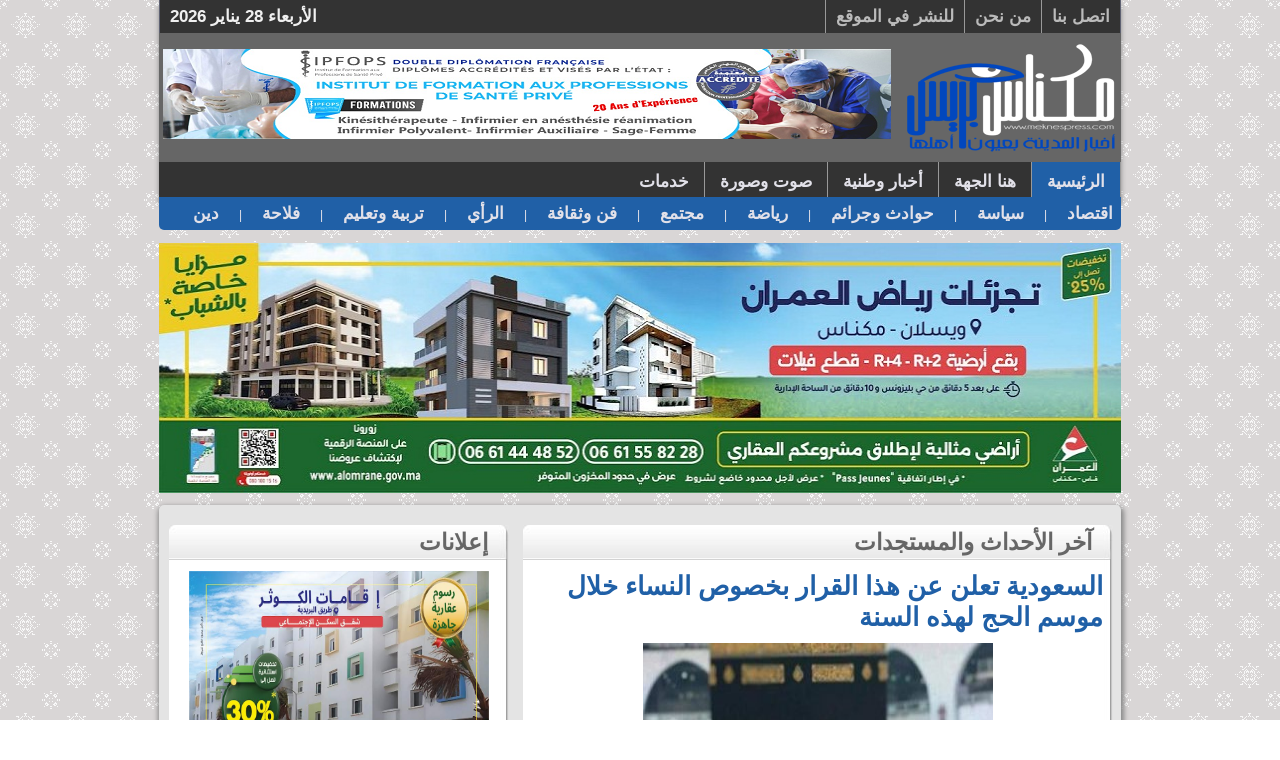

--- FILE ---
content_type: text/html; charset=utf-8
request_url: http://www.meknespress.com/articles/details/20313/%D8%A7%D9%84%D8%B3%D8%B9%D9%88%D8%AF%D9%8A%D8%A9-%D8%AA%D8%B9%D9%84%D9%86-%D8%B9%D9%86-%D9%87%D8%B0%D8%A7-%D8%A7%D9%84%D9%82%D8%B1%D8%A7%D8%B1.html
body_size: 11578
content:
<!DOCTYPE html PUBLIC "-//W3C//DTD XHTML 1.0 Strict//EN" "http://www.w3.org/TR/xhtml1/DTD/xhtml1-strict.dtd">
<html xmlns="http://www.w3.org/1999/xhtml" xmlns:fb="http://www.facebook.com/2008/fbml">
<head>
<title>السعودية تعلن عن هذا القرار بخصوص النساء خلال موسم الحج لهذه السنة</title>
<meta http-equiv="Content-Type" content="text/html; charset=utf-8" /><meta property="fb:admins" content="100003637369565"/>
	<meta property="og:image" content="http://www.meknespress.com/files/articles/6751d80a4bab4fe1415d51c8713a8fd2_350.jpeg"/>
<meta name="description" content="السعودية تعلن عن هذا القرار بخصوص النساء خلال موسم الحج لهذه السنة. أعلن عبد الفتاح مشاط، نائب وزير الحج والعمرة في المملكة العربية السعودية، عن عدم اشتراط وجود محرم للنساء خلال موسم الحج لهذه ا" />
<meta http-equiv="Content-Language" content="ar" />
<meta name="author" content="www.meknespress.com" />
<meta name="reply-to" content="zehramedia@gmail.com" />
<meta name ="identifier-URL" content="http://www.meknespress.com" />
<link rel="icon" type="image/x-icon" href="/images/favicon.ico" />
<link rel="alternate" hreflang="fr" href="http://www.meknespress.com/fr" />
<link rel="alternate" hreflang="ar" href="http://www.meknespress.com" />
<link type='text/css' rel='stylesheet' href='/css/front.css' />

	<script type="text/javascript" src="/js/jquery-1.4.1.min.js"></script>
	<script type="text/javascript" src="/js/jquery.tools.min.js"></script>
	<script type="text/javascript" src="/js/jquery.color.js"></script>
	<script type="text/javascript" src="/js/jquery.ui.all.min.js"></script>
	<script type="text/javascript" src="/js/jquery.selectboxes.js"></script>
	<script type="text/javascript" src="/js/jquery.form.js"></script>
	<script type="text/javascript" src="/js/behaviour.js"></script>
<script type="text/javascript" src="/js/jquery.easing.1.3.js"></script>
<script type="text/javascript" src="/js/jquery.timers.1.2.js"></script>
<script type="text/javascript" src="/js/jquery.jcarousel.min.js"></script>
<script type="text/javascript" src="/js/jquery.galleryview.2.1.1.min.js"></script>
<script type="text/javascript" src="/js/jquery.galleryview.setup.js"></script>
<script async custom-element="amp-auto-ads"
        src="https://cdn.ampproject.org/v0/amp-auto-ads-0.1.js">
</script>
<!-- Google tag (gtag.js) -->

<script async src="https://www.googletagmanager.com/gtag/js?id=G-4CSDFQE8VV"></script>

<script>

  window.dataLayer = window.dataLayer || [];

  function gtag(){dataLayer.push(arguments);}

  gtag('js', new Date());



  gtag('config', 'G-4CSDFQE8VV');

</script>
<!--<script type="text/javascript">

  var _gaq = _gaq || [];
  _gaq.push(['_setAccount', 'UA-30900591-1']);
  _gaq.push(['_trackPageview']);

  (function() {
    var ga = document.createElement('script'); ga.type = 'text/javascript'; ga.async = true;
    ga.src = ('https:' == document.location.protocol ? 'https://ssl' : 'http://www') + '.google-analytics.com/ga.js';
    var s = document.getElementsByTagName('script')[0]; s.parentNode.insertBefore(ga, s);
  })();

</script>
--><!--[if IE 6]>
<LINK rel="stylesheet" type="text/css" href="/css/ie.css"/>
<![endif]-->
 <script async src="//pagead2.googlesyndication.com/pagead/js/adsbygoogle.js"></script>
<script>
  (adsbygoogle = window.adsbygoogle || []).push({
    google_ad_client: "ca-pub-2705745661604655",
    enable_page_level_ads: true
  });
</script>

<!-- Google Tag Manager -->
<script>(function(w,d,s,l,i){w[l]=w[l]||[];w[l].push({'gtm.start':
new Date().getTime(),event:'gtm.js'});var f=d.getElementsByTagName(s)[0],
j=d.createElement(s),dl=l!='dataLayer'?'&l='+l:'';j.async=true;j.src=
'https://www.googletagmanager.com/gtm.js?id='+i+dl;f.parentNode.insertBefore(j,f);
})(window,document,'script','dataLayer','GTM-52CZFKCF');</script>
<!-- End Google Tag Manager -->
</head>
<body>
<div id="main_container">
		<div id="header">
		<div id="partage">
			<ul id="pagenav">
	<li><a href="http://www.meknespress.com/contact/">اتصل بنا</a></li>
	<li><a href="http://www.meknespress.com/contact/nous">من نحن </a></li>
	<li><a href="http://www.meknespress.com/pages/participe">للنشر في الموقع</a></li>	
	<li id="date">الأربعاء 28  يناير  2026</li>
</ul>
<div class="partage_top">
	<div class="addthis_toolbox addthis_32x32_style addthis_default_style partage_top">
		<a class="addthis_button_facebook_follow" addthis:userid="357949667561173" target="_blank"></a>
		<a class="addthis_button_twitter_follow" addthis:userid="Meknespresscom" target="_blank"></a>
		<a class="addthis_button_youtube_follow" addthis:userid="Meknesmedia" target="_blank"></a>
	</div>
</div>
<div class="clear"></div>
					</div>
		<div class="title-site">
			<div class="logo_header"><a href="http://www.meknespress.com"><img alt="logo meknes press" src="/images/logo_mksd.png" width="220"/></a></div>
			<div class="pub_header">	<a href="https://www.ipfops.ma" target="_blink">
	<img src="/app/webroot/files/pubs/ipfops_728_2.png" width="728" height="90"> 
</a>

<!--<script async src="https://pagead2.googlesyndication.com/pagead/js/adsbygoogle.js?client=ca-pub-2705745661604655"
     crossorigin="anonymous"></script>
 header_700 
<ins class="adsbygoogle"
     style="display:inline-block;width:728px;height:90px"
     data-ad-client="ca-pub-2705745661604655"
     data-ad-slot="2523257395"></ins>
<script>
     (adsbygoogle = window.adsbygoogle || []).push({});
</script>--></div>
		</div>
		<div id="menu">
			<script type="text/javascript">
$(document).ready(function() {

	$("#menu_"+1).css({'background' : '#2060A7 repeat-x'}); 
	$("#span_"+1).show(); //Show the subnav
	
$("ul#topnav li").hover(function() { //Hover over event on list item
	$("#menu_"+1).css({'background' : 'none'});
	$("#span_"+1).hide(); //Hide the subnav
	$(this).css({ 'background' : '#2060A7 repeat-x'}); //Add background color + image on hovered list item
	$(this).find("span").show(); //Show the subnav
} , function() { //on hover out...
	$(this).css({ 'background' : 'none'}); //Ditch the background
	$(this).find("span").hide(); //Hide the subnav
	$("#menu_"+1).css({'background' : '#2060A7 repeat-x'}); 
	$("#span_"+1).show(); //Show the subnav
	
});
	
});
</script>

<ul id="topnav">
 		 <li id ="menu_1">
            <a href="/articles">الرئيسية</a>
            <span id="span_1">
            			           			 <a href="/articles/categories/1/اقتصاد.html">اقتصاد</a>
		           		  					  			 <a style="font:normal 12px/1.4 arial;text-decoration:none;">|</a>
									           				           			 <a href="/articles/categories/2/سياسة.html">سياسة</a>
		           		  					  			 <a style="font:normal 12px/1.4 arial;text-decoration:none;">|</a>
									           				           			 <a href="/articles/categories/3/حوادث وجرائم.html">حوادث وجرائم</a>
		           		  					  			 <a style="font:normal 12px/1.4 arial;text-decoration:none;">|</a>
									           				           			 <a href="/articles/categories/4/رياضة.html">رياضة</a>
		           		  					  			 <a style="font:normal 12px/1.4 arial;text-decoration:none;">|</a>
									           				           			 <a href="/articles/categories/6/مجتمع.html">مجتمع</a>
		           		  					  			 <a style="font:normal 12px/1.4 arial;text-decoration:none;">|</a>
									           				           			 <a href="/articles/categories/7/فن وثقافة.html">فن وثقافة</a>
		           		  					  			 <a style="font:normal 12px/1.4 arial;text-decoration:none;">|</a>
									           				           			 <a href="/articles/categories/9/الرأي.html">الرأي</a>
		           		  					  			 <a style="font:normal 12px/1.4 arial;text-decoration:none;">|</a>
									           				           			 <a href="/articles/categories/14/تربية وتعليم.html">تربية وتعليم</a>
		           		  					  			 <a style="font:normal 12px/1.4 arial;text-decoration:none;">|</a>
									           				           			 <a href="/articles/categories/15/فلاحة.html">فلاحة</a>
		           		  					  			 <a style="font:normal 12px/1.4 arial;text-decoration:none;">|</a>
									           				           			 <a href="/articles/categories/18/دين.html">دين</a>
		           		  			           		            		            		
            </span>
  		</li>
 		 <li id ="menu_3">
            <a href="/regions">هنا الجهة</a>
            <span id="span_3">
            			           		 <a href="/articles/regions/1/مكناس.html">مكناس</a>
		           		  				  			 <a style="font:normal 12px/1.4 arial;text-decoration:none;">|</a>
								           				           		 <a href="/articles/regions/3/إفران.html">إفران</a>
		           		  				  			 <a style="font:normal 12px/1.4 arial;text-decoration:none;">|</a>
								           				           		 <a href="/articles/regions/4/بوفكران.html">بوفكران</a>
		           		  				  			 <a style="font:normal 12px/1.4 arial;text-decoration:none;">|</a>
								           				           		 <a href="/articles/regions/5/ميدلت.html">ميدلت</a>
		           		  				  			 <a style="font:normal 12px/1.4 arial;text-decoration:none;">|</a>
								           				           		 <a href="/articles/regions/6/أكوراي.html">أكوراي</a>
		           		  				  			 <a style="font:normal 12px/1.4 arial;text-decoration:none;">|</a>
								           				           		 <a href="/articles/regions/7/آزرو.html">آزرو</a>
		           		  				  			 <a style="font:normal 12px/1.4 arial;text-decoration:none;">|</a>
								           				           		 <a href="/articles/regions/8/الخميسات.html">الخميسات</a>
		           		  				  			 <a style="font:normal 12px/1.4 arial;text-decoration:none;">|</a>
								           				           		 <a href="/articles/regions/9/الحاجب.html">الحاجب</a>
		           		  				  			 <a style="font:normal 12px/1.4 arial;text-decoration:none;">|</a>
								           				           		 <a href="/articles/regions/11/خنيفرة.html">خنيفرة</a>
		           		  				  			 <a style="font:normal 12px/1.4 arial;text-decoration:none;">|</a>
								           				           		 <a href="/articles/regions/12/الرشيدية.html">الرشيدية</a>
		           		  				  			 <a style="font:normal 12px/1.4 arial;text-decoration:none;">|</a>
								           				           		 <a href="/articles/regions/13/مولاي إدريس زرهون.html">مولاي إدريس زرهون</a>
		           		  				  			 <a style="font:normal 12px/1.4 arial;text-decoration:none;">|</a>
								           				           		 <a href="/articles/regions/14/سبع عيون.html">سبع عيون</a>
		           		  				  			 <a style="font:normal 12px/1.4 arial;text-decoration:none;">|</a>
								           				           		 <a href="/articles/regions/18/الحاج قدور.html">الحاج قدور</a>
		           		  			           				                        		
            </span>
  		</li>
 		 <li id ="menu_16">
            <a href="/articles/regions/15/أخبار-المغرب.html">أخبار وطنية</a>
            <span id="span_16">
            	            		            		
            </span>
  		</li>
 		 <li id ="menu_6">
            <a href="/multimedia">صوت وصورة</a>
            <span id="span_6">
            			           		 <a href="/videos">فيديو</a>
		           		  				  			 <a style="font:normal 12px/1.4 arial;text-decoration:none;">|</a>
								           		 
		           		 
		            			           		 <a href="/albums">ألبوم الصور</a>
		           		  			           		 
		           		 
		            	            		            		
            </span>
  		</li>
 		 <li id ="menu_8">
            <a href="/services">خدمات</a>
            <span id="span_8">
            			           		 <a href="/services/priere">أوقات الصلاة</a>
		           		  				  			 <a style="font:normal 12px/1.4 arial;text-decoration:none;">|</a>
								           		 
		           		 
		            			           		 <a href="/services/pharmacie">صيدليات الحراسة</a>
		           		  				  			 <a style="font:normal 12px/1.4 arial;text-decoration:none;">|</a>
								           		 
		           		 
		            			           		 <a href="/services/meteo">حالة الطقس</a>
		           		  				  			 <a style="font:normal 12px/1.4 arial;text-decoration:none;">|</a>
								           		 
		           		 
		            			           		 <a href="/articles/categories/5">فرص عمل</a>
		           		  			           		 
		           		 
		            	            		            		
            </span>
  		</li>
</ul>		</div>
		
	</div>
	<div style="float:right;margin:5px 0;">
	<a href="https://wa.me/+212661444852" target="_blank" id="omrane">
		<img src="/files/omrane/0.jpg" width="962" height="250" alt="Omrane">
	</a>
</div>

<!--
<script async src="https://pagead2.googlesyndication.com/pagead/js/adsbygoogle.js"></script> 
<ins class="adsbygoogle"
     style="display:inline-block;width:970px;height:250px"
     data-ad-client="ca-pub-2705745661604655"
     data-ad-slot="4932611997"></ins>
<script>
     (adsbygoogle = window.adsbygoogle || []).push({});
</script>
<div style="float:right;margin:5px 0;">
	<a href="https://www.youtube.com/watch?v=miVDbrYwOkI" target="_blink">
	<img src="/files/pubs/stresshydrique/970_250.png" width="962" height="250"> </a>	
</div>
<div style="float:right;height:90px">
	<a href="https://www.facebook.com/meknassacar" target="_blink"><img src="/files/docs/134ff3dcb00c7a6406874c407806800a.jpg" width="225" height="90"> </a>
	<a href="https://ficam.ma/" target="_blink">
<img src="/files/docs/50926ff622c281ea7819bf65e688d76b.jpg" width="728" height="90"> </a>	
</div>
<div style="float:right;;height:90px">
	<a href="https://www.facebook.com/meknassacar" target="_blink"><img src="/files/docs/134ff3dcb00c7a6406874c407806800a.jpg" width="225" height="90"> </a>
	<a href="https://www.atlantasanad.ma/atlantasanad-espace-client">
<img src="/images/atlanta/hor/2.jpg" width="728" height="90"> </a>	
</div>
<div style="float:right;;height:90px">
	<a href="https://www.facebook.com/meknassacar" target="_blink"><img src="/files/docs/134ff3dcb00c7a6406874c407806800a.jpg" width="225" height="90"> </a>
	<a href="https://www.mcdonalds.ma/sites/all/modules/custom/mcfinder/theme/maps.php?al=33.8559&lo=-5.58131&title=Marjane+Meknes&utm_source=MEKNESS+PRESS+DISPLAY+&utm_medium=Post&utm_campaign=Ouverture+Meknes">
<img src="/files/docs/300c343f18a2337c3500e8cf3b1b5a20.jpg" width="728" height="90"> </a>	
</div>
<script async src="https://pagead2.googlesyndication.com/pagead/js/adsbygoogle.js"></script> 
<ins class="adsbygoogle"
     style="display:inline-block;width:970px;height:250px"
     data-ad-client="ca-pub-2705745661604655"
     data-ad-slot="4932611997"></ins>
<script>
     (adsbygoogle = window.adsbygoogle || []).push({});
</script>


<script async src="https://pagead2.googlesyndication.com/pagead/js/adsbygoogle.js"></script> 
<ins class="adsbygoogle"
     style="display:inline-block;width:970px;height:250px"
     data-ad-client="ca-pub-2705745661604655"
     data-ad-slot="4932611997"></ins>
<script>
     (adsbygoogle = window.adsbygoogle || []).push({});
</script>



<a href="http://web.facebook.com/%D8%A7%D9%84%D9%86%D8%A7%D8%AF%D9%8A-%D8%A7%D9%84%D9%85%D9%83%D9%86%D8%A7%D8%B3%D9%8A-%D9%84%D9%83%D8%B1%D8%A9-%D8%A7%D9%84%D8%B3%D9%84%D8%A9-%D8%A7%D9%84%D8%B5%D9%81%D8%AD%D8%A9-%D8%A7%D9%84%D8%B1%D8%B3%D9%85%D9%8A%D8%A9-codm-basketball-845116398833598/" target="_blank"><img src="/files/pubs/basket.jpg" width="961" height="250"> </a>
<a href="http://www.meknespress.com/articles/details/15615" target="_blank"><img src="/files/pubs/radeem.jpg" width="961" height="90"> </a>  
<script async src="https://pagead2.googlesyndication.com/pagead/js/adsbygoogle.js"></script> 
<ins class="adsbygoogle"
     style="display:inline-block;width:970px;height:250px"
     data-ad-client="ca-pub-2705745661604655"
     data-ad-slot="4932611997"></ins>
<script>
     (adsbygoogle = window.adsbygoogle || []).push({});
</script>



<div style="float:left;height:90px">
<a href="https://www.facebook.com/meknassacar" target="_blink"><img src="/files/docs/134ff3dcb00c7a6406874c407806800a.jpg" width="225" height="90"> </a>
</div>

<div style="float:right;width:728px;height:90px;margin-bottom: 5px;margin-left: 5px;">
<script async src="//pagead2.googlesyndication.com/pagead/js/adsbygoogle.js"></script>
<ins class="adsbygoogle"
     style="display:inline-block;width:728px;height:90px"
     data-ad-client="ca-pub-2705745661604655"
     data-ad-slot="2523257395"></ins>
<script>
(adsbygoogle = window.adsbygoogle || []).push({});
</script> 

</div>


<div style="float:right;;height:90px">
  	<a href="https://www.facebook.com/meknassacar" target="_blink"><img src="/files/docs/134ff3dcb00c7a6406874c407806800a.jpg" width="225" height="90"> </a>
<a href="http://www.facebook.com/festivalmeknes" target="_blank"><img src="/files/docs/a08591a5b4acc18ee3344387a2dd6dc6.png" width="728" height="90"> </a>

</div>

<div style="float:right;height:90px">
	<a href="http://web.facebook.com/Renault-Dacia-Auto-Meski-Meknès-993853660745924" target="_blink"><img src="/files/pubs/pub_clio_avril.png" width="728" height="90"></a>
</div>
<a href="http://www.riadalmaarif.ma/" target="_blink"><img src="/files/docs/39b9f02846f49c7b75ea019a7e4f3c5e.png"> </a>
  	<a href="https://www.facebook.com/provestia" target="_blink"><img src="/files/docs/4917716344e2482fc236cfd05db842a3.png"> </a>
<a href="https://www.facebook.com/fmudmaroc/" target="_blank"><img src="/banners/festival_banner.jpg" width="728" height="90"> </a>
<a href="http://www.alomraneproduits.ma/fr/offres-et-produits/al-omrane-meknes-sop17/" target="_blink"><img src="/banners/omrane.png" width="225" height="90"> </a>
<a href="http://www.meknespress.com/articles/details/14814" target="_blank"><img src="/files/docs/de56fea03d03a877aa146909165e0b03.jpg" width="728" height="90"> </a>
-->	<div id="container">
										
		<script type="text/javascript" src="/js/jquery.prettyPhoto.js" charset="utf-8"></script>
<link rel="stylesheet" href="/css/prettyPhoto.css" type="text/css" charset="utf-8"/>
<div id="right_content">
	<div class="cadre" style="float:right;width:590px">
	<div class="templatemo_box">
	    <h2><span></span>&nbsp;آخر الأحداث والمستجدات&nbsp;</h2>
	          <div class="c-body"><div class="conteneur">
	
	<div class="title-contenu">
		<h1>السعودية تعلن عن هذا القرار بخصوص النساء خلال موسم الحج لهذه السنة</h1>
	</div>	
				
				<div class="addthis_toolbox addthis_default_style ">
<a class="addthis_button_tweet"></a>
<a class="addthis_button_google_plusone" g:plusone:size="medium"></a>
<a class="addthis_counter addthis_pill_style"></a>
<a class="addthis_button_facebook_like" fb:like:layout="button_count"></a>
<a class="addthis_button_facebook_send"></a>
</div>

<div class="clear"></div>
			
				<div class="img-contenu">
						<img  src="/files/articles/6751d80a4bab4fe1415d51c8713a8fd2_350.jpeg" alt="السعودية تعلن عن هذا القرار بخصوص النساء خلال موسم الحج لهذه السنة"  width="350" height="250"/>
				</div>
			
							<div class="chapeau"><p>أعلن عبد الفتاح مشاط، نائب وزير الحج والعمرة في المملكة العربية السعودية، عن عدم اشتراط وجود محرم للنساء خلال موسم الحج لهذه السنة.</p></div>
						
			<div class="pub_detail" style="float:right;margin:20px 120px">
				<a href="https://wa.me/+212661444852" target="_blank" id="omrane">
					<img src="/files/omrane/1.jpg" width="336" alt="Omrane">
				</a>
			</div>
			<!--<div class="pub_detail" style="float:right;margin:20px 130px">
				<a href="https://www.mcdonalds.ma/sites/all/modules/custom/mcfinder/theme/maps.php?al=33.8559&lo=-5.58131&title=Marjane+Meknes&utm_source=MEKNESS+PRESS+DISPLAY+&utm_medium=Post&utm_campaign=Ouverture+Meknes" target="_blink">
					<img src="/files/docs/3a1c95c9f94c3223b7e0b7e6ee8de930.jpg" alt="mc donald meknes">
				</a>
			</div>
			<div class="pub_detail" style="float:right;margin:20px 130px">
				<a href="https://www.youtube.com/watch?v=miVDbrYwOkI" target="_blink">
					<iframe width="336" height="280" src="https://www.youtube.com/embed/miVDbrYwOkI?si=sO2DZ9Y6RNOP3wux" title="YouTube video player" frameborder="0" allow="accelerometer; autoplay; clipboard-write; encrypted-media; gyroscope; picture-in-picture; web-share" referrerpolicy="strict-origin-when-cross-origin" allowfullscreen></iframe>
				</a>
			</div>
			
			-->
			
									<div class="contenu">
									<div class="description-contenu">
						<p>وقال مشاط في تصريح تلفزيوني "يمكن للمرأة أن تؤدي فريضة الحج بدون محرم، وضمن عصبة من النساء، وذلك ابتداء من موسم الحج هذا العام 1444هـ"</p>
<p>&nbsp;</p>
<p>وأوضح نائب وزير الحج، ان هذا القرار يروم منح فرصة لأداء أكبر عدد من المقيمين مناسك الحج، مع تحديد عمر 12 عاماً كحد أدنى لسن حجاج الداخل هذه السنة.</p>
<p>&nbsp;</p>
<p>من جهة ثانية، أعلنت وزارة الحج والعمرة السعودية، اليوم الخميس، عن الشروع في التقديم وحجز المقاعد على الحج لعام 1444هـ لضيوف الرحمن من داخل المملكة.</p>
<p>&nbsp;</p>
<p>وطلبت الوزارة، ممن ينوي أداء فريضة الحج الدخول إلى تطبيق &laquo;نسك&raquo; أو موقع وزارة الحج والعمرة للتسجيل.</p>
<p>&nbsp;</p>
<p>كما كشفت، عن قرب إطلاق خدمة "الحجاج الأفراد" لتقديم طلبات أداء مناسك الحج من خارج المملكة العربية السعودية عبر منصة "نسك" بسهولة ويسر.</p>					</div>
								<div class="pub_detail" style="float:right;margin:20px 120px">
					<a href="https://wa.me/+212661467919" target="_blank" id="omrane">
						<img src="/files/omrane/4.jpeg" width="336" alt="Omrane">
					</a>
				</div>
												<div class="pub_detail" style="float:right;margin:20px 120px">
<script async src="//pagead2.googlesyndication.com/pagead/js/adsbygoogle.js"></script>
<ins class="adsbygoogle"
     style="display:inline-block;width:336px;height:280px"
     data-ad-client="ca-pub-2705745661604655"
     data-ad-slot="6663701393"></ins>
<script>
(adsbygoogle = window.adsbygoogle || []).push({});
</script>
</div>


<!--
<div class="pub_detail" style="float:right;margin:20px 120px">
	<a href="https://ficam.ma/" target="_blink">
		<img src="/files/docs/00870e085727900e45316493c69c2825.jpg">
	</a>
</div>

-->				
			</div>
			
					<!--
		<div class="pub_detail" style="float:right;margin:20px 120px">
			<a href="#" target="_blank">
		      <img src="/images/radem/5.jpg" width="336" height="280">
		 	</a>
		</div>
		<div class="pub_detail" style="float:right;margin:20px 120px">
			<a href="#" target="_blank">
		      <img src="/images/radem/2.jpg" width="336" height="280">
		 	</a>
		</div>
		<div class="pub_detail" style="float:right;margin:20px 120px">
			<a href="https://hecf.ac.ma/" target="_blank">
		     <img src="/app/webroot/files/pubs/adc2ce94c4f46dab022915326cc336ff.jpg" alt="hecf meknes" width="336" height="280">
		 	</a>
		</div>
		<div class="pub_detail" style="float:right;margin:20px 120px">
			<a href="https://www.atlantasanad.ma/atlantasanad-espace-client" target="_blank">
		      <img src="/images/atlanta/1.jpg">
		 	</a>
		</div>
		<div class="pub_detail" style="float:right;margin:20px 120px">
			<a href="https://www.creditdumaroc.ma/?utm_source=ecoactu&utm_medium=CPM&utm_campaign=fr" target="_blank">
				<img src="/images/KENZ350/1.jpg" >
			</a>
		</div>
		<div class="pub_detail" style="float:right;margin:20px 120px">
			<a href="https://meknespsu.ma/" target="_blink">
				<img src="/files/election2021/fgd_meknes.jpg" alt="psu meknes election 2021" width="336" height="280">
			</a>
		</div>
		<div class="pub_detail" style="float:right;margin:20px 120px">
			<a href="https://www.facebook.com/PJD.MEKNES1" target="_blink">
				<img src="/files/docs/f3745ad040f77f4f744c8fb7969a58aa.jpg" alt="pjd meknes election 2022" width="336" height="280">
			</a>
		</div>
		<div class="pub_detail" style="float:right;margin:20px 130px">
			<a href="https://www.youtube.com/watch?v=oNWXQwZeR5U" target="_blink">
				<iframe width="336" height="280" src="https://www.youtube.com/embed/oNWXQwZeR5U?si=7SZNIqDnothAXLkj" title="YouTube video player" frameborder="0" allow="accelerometer; autoplay; clipboard-write; encrypted-media; gyroscope; picture-in-picture; web-share" referrerpolicy="strict-origin-when-cross-origin" allowfullscreen></iframe>
			</a>
		</div>
		-->
		
						
		<div class="error_box_msg" style="background: color:">
			جميع الحقوق محفوظـة © المرجو عند نقل المقال، ذكر المصدر الأصلي للموضوع مع رابطه.كل مخالفة تعتبر قرصنة يعاقب عليها القانون.		</div>
	
	<div class="bloc-info">
		<div class="info-article">
			<table>
				<tr>
					<td>الكاتب :</td>
					<td>وكالات</td>
				</tr>
				<tr>
					<td>المصدر :</td>
					<td>
											هيئة تحرير مكناس بريس						
					</td>
				</tr>
				<tr>
					<td>التاريخ :</td>
					<td>2023-01-05 21:23:53</td>
				</tr>
			</table>
		</div>
	<div class="fb-like" data-href="http://www.meknespress.com/articles/details/20313/%D8%A7%D9%84%D8%B3%D8%B9%D9%88%D8%AF%D9%8A%D8%A9-%D8%AA%D8%B9%D9%84%D9%86-%D8%B9%D9%86-%D9%87%D8%B0%D8%A7-%D8%A7%D9%84%D9%82%D8%B1%D8%A7%D8%B1.html" data-send="false" data-width="250" data-show-faces="false" data-action="recommend"></div>
	
	</div>
		
</div>
			</div>
	       	  <div class="cleaner"></div>
	     <div class="box_bottom"><span></span></div>
	</div>
</div>
			<div class="cadre" style="float:right;width:590px">
	<div class="templatemo_box">
	    <h2><span></span>&nbsp;تعليقات الزوار عبر الفايسبوك&nbsp;</h2>
	          <div class="c-body"><div class="cmt-face" style="text-align: justify;">
	<div class="fb-comments" data-href="http://www.meknespress.com/articles/details/20313/%D8%A7%D9%84%D8%B3%D8%B9%D9%88%D8%AF%D9%8A%D8%A9-%D8%AA%D8%B9%D9%84%D9%86-%D8%B9%D9%86-%D9%87%D8%B0%D8%A7-%D8%A7%D9%84%D9%82%D8%B1%D8%A7%D8%B1.html" data-num-posts="2" data-width="570"></div>
	<div class="cleaner"></div>
</div>


</div>
	       	  <div class="cleaner"></div>
	     <div class="box_bottom"><span></span></div>
	</div>
</div>
		<div id="jubna22941"></div>
<script type="text/javascript">
(function() {
var params =
{
id: "5e98f4f4-52985e61-9d79e030-0313e663",
d: "YWJvdWRjcm0uY29t",
cb: ((new Date()).valueOf().toString())
};
var qs="";
for(var key in params){qs+=key+"="+params[key]+"&"}
qs=qs.substring(0,qs.length-1);
var s = document.createElement("script");
s.type= "text/javascript";
s.setAttribute("data-cfasyn", "false");
s.src = "https://jubnaadserve.com/ar/api/widget/22941?" + qs;
s.async = true;
document.getElementById("jubna22941").appendChild(s);
})();
</script>
</div>
<div id="left_content">
	<div class="cadre" style="float:right;width:340px">
	<div class="templatemo_box">
	    <h2><span></span>&nbsp;إعلانات&nbsp;</h2>
	          <div class="c-body"><!--
<div class="bloc_annonce_right">
	<a href="https://www.youtube.com/watch?v=miVDbrYwOkI" target="_blank">
      <iframe width="300" height="250" src="https://www.youtube.com/embed/miVDbrYwOkI?si=sO2DZ9Y6RNOP3wux" title="YouTube video player" frameborder="0" allow="accelerometer; autoplay; clipboard-write; encrypted-media; gyroscope; picture-in-picture; web-share" referrerpolicy="strict-origin-when-cross-origin" allowfullscreen></iframe>
 	</a>
</div>
-->
<div class="bloc_annonce_right">
	<a href="https://wa.me/+212661467919" target="_blank" id="omrane">
		<img src="/files/docs/800b5d901702b21eb72a9a954447b41b.jpg" width="300" height="250">
	</a>
</div>
<div class="bloc_annonce_right">
	<a href="https://wa.me/+212661444852" target="_blank" id="omrane">
		<img src="/files/docs/13d944444eff59d6805e88d2e6f1cb13.jpeg" width="300" height="250">
	</a>
</div>
	<div>	
		<div class="bloc_annonce_right">
		
		<a href="https://www.facebook.com/share/169k4j3CFm/" target="_blank">
							<img src="/files/pubs/b48521ca0895bff3969cb91532ef19ab.jpg" width="300" height="250">
					</a>
		</div>
	</div>	
		<div>	
		<div class="bloc_annonce_right">
		
		<a href="www.ipfops.ma" target="_blank">
							<img src="/files/pubs/7c5bc227a90cecce1b548e1089a4ec07.jpg" width="300" height="250">
					</a>
		</div>
	</div>	
	
<!--
<div class="bloc_annonce_right">
	<a href="https://www.youtube.com/watch?v=Pl8EG8pBJiM" target="_blank">
      <iframe width="300" height="250" src="https://www.youtube.com/embed/Pl8EG8pBJiM?si=gz7AWgI_tYs8U6qK" title="YouTube video player" frameborder="0" allow="accelerometer; autoplay; clipboard-write; encrypted-media; gyroscope; picture-in-picture; web-share" referrerpolicy="strict-origin-when-cross-origin" allowfullscreen></iframe>
 	</a>
</div>
<div class="bloc_annonce_right">
<iframe width="300" height="250" src="https://www.youtube.com/embed/sXukGkARlaA?loop=1&amp;modestbranding=1" frameborder="0" allow="autoplay; encrypted-media" allowfullscreen></iframe>
</div>
<div class="bloc_annonce_right">
	<a href="https://web.facebook.com/CLUBELCLASSICO" target="_blank">
      <img src="/files/docs/f7840175968e951a4262db355a745007.jpg" width="300" height="250">
 	</a>
</div>
<div class="bloc_annonce_right">
	<a href="https://www.atlantasanad.ma/atlantasanad-espace-client" target="_blank">
      <img src="/images/atlanta/1.jpg" width="300" height="250">
 	</a>
</div>
-->
<div class="bloc_annonce_right">
  <script type="text/javascript"><!--
google_ad_client = "ca-pub-2705745661604655";
/* bloc_300 */
google_ad_slot = "6990482997";
google_ad_width = 300;
google_ad_height = 250;
//-->
</script>
<script type="text/javascript"
src="http://pagead2.googlesyndication.com/pagead/show_ads.js">
</script>
</div></div>
	       	  <div class="cleaner"></div>
	     <div class="box_bottom"><span></span></div>
	</div>
</div>
		<div class="cadre" style="float:right;width:340px">
	<div class="templatemo_box">
	    <h2><span></span>&nbsp;صوت و صورة&nbsp;</h2>
	          <div class="c-body"><script type="text/javascript">
$(document).ready(function() {
    $('#myvideo').jcarousel({
    	vertical: false,
        scroll: 1,
        animation: 2000,
        wrap:'last',
        //easing:'fast',
        auto:0,
        height: 173,
        initCallback: mycarousel_initCallback,
        itemVisibleInCallback: mycarousel_VisibleInCallback
    });
    $("#vid-1").addClass("currvid");
});


function mycarousel_VisibleInCallback (event, stat, ind) {
		$(".jcarousel-control a").removeClass("currvid");
		$("#vid-"+ind).addClass("currvid");
}
var i = 0;
function mycarousel_initCallback(carousel) {
	i++;
    jQuery('.jcarousel-control a').bind('click', function() {
        if ($(this).attr('class') != "morevideo") {
        	carousel.options.scroll = 0;
	    	carousel.options.scroll = 0;
	    	carousel.options.wrap = null;
	    	carousel.options.animation = 200;
	        carousel.scroll(jQuery.jcarousel.intval(jQuery(this).text()));
	        $(".jcarousel-control a").removeClass("currvid");
	        $(this).addClass("currvid");
	        
	        return false;
        }
    });

    jQuery('.jcarousel-scroll select').bind('change', function() {
    	carousel.options.scroll = 0;
        carousel.options.scroll = jQuery.jcarousel.intval(this.options[this.selectedIndex].value);
        return false;
    });
};
</script>

<div class="jcarousel-clip jcarousel-clip-horizontal">
	<ul id="myvideo" style="height:173px;" rel="test">
			<li>
			<div class="photo-focus">
				<div class="rub_titre">
					<a href="/videos/details/19494/النفايات-والمتلاشيات-تغرق-محيط-مدرسة.html" title=" النفايات والمتلاشيات تغرق محيط مدرسة إدريس الأول بسيدي بوزكري وتتسبب في تآكل جدرانها'" style="color: rgb(255, 255, 255);">
						  <img class="icon-play" src="http://www.meknespress.com/images/play.png" alt="video meknes" />
						<span class="floatlang">
						 النفايات والمتلاشيات تغرق محيط مدرسة إدريس الأول بسيدي بوزكري وتتسبب في تآكل جدرانها						</span>
					</a>
				</div>
				<a href="/videos/details/19494/النفايات-والمتلاشيات-تغرق-محيط-مدرسة.html" title=" النفايات والمتلاشيات تغرق محيط مدرسة إدريس الأول بسيدي بوزكري وتتسبب في تآكل جدرانها" style="float:left;">
					<img src="http://www.meknespress.com/files/tv/MMTGYtRlVzA_img.jpg" alt=" النفايات والمتلاشيات تغرق محيط مدرسة إدريس الأول بسيدي بوزكري وتتسبب في تآكل جدرانها" width="300" height="225"/>
				</a>
			</div>		
		</li>
			<li>
			<div class="photo-focus">
				<div class="rub_titre">
					<a href="/videos/details/19493/أطباء-وباحثون-يناقشون-موضوع-أنسنة.html" title="أطباء وباحثون يناقشون موضوع أنسنة الممارسات الصحية في ندوة علمية بمكناس'" style="color: rgb(255, 255, 255);">
						  <img class="icon-play" src="http://www.meknespress.com/images/play.png" alt="video meknes" />
						<span class="floatlang">
						أطباء وباحثون يناقشون موضوع أنسنة الممارسات الصحية في ندوة علمية بمكناس						</span>
					</a>
				</div>
				<a href="/videos/details/19493/أطباء-وباحثون-يناقشون-موضوع-أنسنة.html" title="أطباء وباحثون يناقشون موضوع أنسنة الممارسات الصحية في ندوة علمية بمكناس" style="float:left;">
					<img src="http://www.meknespress.com/files/tv/yVOuN8bmIQk_img.jpg" alt="أطباء وباحثون يناقشون موضوع أنسنة الممارسات الصحية في ندوة علمية بمكناس" width="300" height="225"/>
				</a>
			</div>		
		</li>
			<li>
			<div class="photo-focus">
				<div class="rub_titre">
					<a href="/videos/details/19484/نقيب-هيئة-المحامين-بمكناس-هناك.html" title="نقيب هيئة المحامين بمكناس : هناك جهات مجهولة غير معنية بالتشريع تحاول المس بمهنة المحاماة'" style="color: rgb(255, 255, 255);">
						  <img class="icon-play" src="http://www.meknespress.com/images/play.png" alt="video meknes" />
						<span class="floatlang">
						نقيب هيئة المحامين بمكناس : هناك جهات مجهولة غير معنية بالتشريع تحاول المس بمهنة المحاماة						</span>
					</a>
				</div>
				<a href="/videos/details/19484/نقيب-هيئة-المحامين-بمكناس-هناك.html" title="نقيب هيئة المحامين بمكناس : هناك جهات مجهولة غير معنية بالتشريع تحاول المس بمهنة المحاماة" style="float:left;">
					<img src="http://www.meknespress.com/files/tv/fGmqr5xEwUQ_img.jpg" alt="نقيب هيئة المحامين بمكناس : هناك جهات مجهولة غير معنية بالتشريع تحاول المس بمهنة المحاماة" width="300" height="225"/>
				</a>
			</div>		
		</li>
			<li>
			<div class="photo-focus">
				<div class="rub_titre">
					<a href="/videos/details/19476/إعطاء-انطلاقة-مشروع-جديد-للنباتات.html" title="إعطاء انطلاقة مشروع جديد للنباتات الزيتية بمكناس'" style="color: rgb(255, 255, 255);">
						  <img class="icon-play" src="http://www.meknespress.com/images/play.png" alt="video meknes" />
						<span class="floatlang">
						إعطاء انطلاقة مشروع جديد للنباتات الزيتية بمكناس						</span>
					</a>
				</div>
				<a href="/videos/details/19476/إعطاء-انطلاقة-مشروع-جديد-للنباتات.html" title="إعطاء انطلاقة مشروع جديد للنباتات الزيتية بمكناس" style="float:left;">
					<img src="http://www.meknespress.com/files/tv/lJP4bAsmZs8_img.jpg" alt="إعطاء انطلاقة مشروع جديد للنباتات الزيتية بمكناس" width="300" height="225"/>
				</a>
			</div>		
		</li>
			<li>
			<div class="photo-focus">
				<div class="rub_titre">
					<a href="/videos/details/19469/شاهد-بالفيديو..-ترتيبات-أمنية-مكثفة.html" title="شاهد بالفيديو.. ترتيبات أمنية مكثفة لتأمين احتفالات رأس السنة بمكناس'" style="color: rgb(255, 255, 255);">
						  <img class="icon-play" src="http://www.meknespress.com/images/play.png" alt="video meknes" />
						<span class="floatlang">
						شاهد بالفيديو.. ترتيبات أمنية مكثفة لتأمين احتفالات رأس السنة بمكناس						</span>
					</a>
				</div>
				<a href="/videos/details/19469/شاهد-بالفيديو..-ترتيبات-أمنية-مكثفة.html" title="شاهد بالفيديو.. ترتيبات أمنية مكثفة لتأمين احتفالات رأس السنة بمكناس" style="float:left;">
					<img src="http://www.meknespress.com/files/tv/ecsh4EeSipw_img.jpg" alt="شاهد بالفيديو.. ترتيبات أمنية مكثفة لتأمين احتفالات رأس السنة بمكناس" width="300" height="225"/>
				</a>
			</div>		
		</li>
			<li>
			<div class="photo-focus">
				<div class="rub_titre">
					<a href="/videos/details/19468/شاهد-بالفيديو..-السلطات-تواصل-هدم.html" title="شاهد بالفيديو.. السلطات تواصل هدم دور الصفيح بمكناس'" style="color: rgb(255, 255, 255);">
						  <img class="icon-play" src="http://www.meknespress.com/images/play.png" alt="video meknes" />
						<span class="floatlang">
						شاهد بالفيديو.. السلطات تواصل هدم دور الصفيح بمكناس						</span>
					</a>
				</div>
				<a href="/videos/details/19468/شاهد-بالفيديو..-السلطات-تواصل-هدم.html" title="شاهد بالفيديو.. السلطات تواصل هدم دور الصفيح بمكناس" style="float:left;">
					<img src="http://www.meknespress.com/files/tv/FWFu7T33FhQ_img.jpg" alt="شاهد بالفيديو.. السلطات تواصل هدم دور الصفيح بمكناس" width="300" height="225"/>
				</a>
			</div>		
		</li>
			<li>
			<div class="photo-focus">
				<div class="rub_titre">
					<a href="/videos/details/19460/من-قلب-منطقة-المشجعين..-هذه.html" title="من قلب منطقة المشجعين.. هذه توقعات الجمهور المكناسي لمباراة المنتخب'" style="color: rgb(255, 255, 255);">
						  <img class="icon-play" src="http://www.meknespress.com/images/play.png" alt="video meknes" />
						<span class="floatlang">
						من قلب منطقة المشجعين.. هذه توقعات الجمهور المكناسي لمباراة المنتخب						</span>
					</a>
				</div>
				<a href="/videos/details/19460/من-قلب-منطقة-المشجعين..-هذه.html" title="من قلب منطقة المشجعين.. هذه توقعات الجمهور المكناسي لمباراة المنتخب" style="float:left;">
					<img src="http://www.meknespress.com/files/tv/_3bgKOznf9E_img.jpg" alt="من قلب منطقة المشجعين.. هذه توقعات الجمهور المكناسي لمباراة المنتخب" width="300" height="225"/>
				</a>
			</div>		
		</li>
			<li>
			<div class="photo-focus">
				<div class="rub_titre">
					<a href="/videos/details/19455/بحضور-وزيرة-الانتقال-الرقمي-ورئيس.html" title="بحضور وزيرة الانتقال الرقمي ورئيس الجامعة.. ندوة علمية بمكناس حول موضوع الذكاء الاصطناعي'" style="color: rgb(255, 255, 255);">
						  <img class="icon-play" src="http://www.meknespress.com/images/play.png" alt="video meknes" />
						<span class="floatlang">
						بحضور وزيرة الانتقال الرقمي ورئيس الجامعة.. ندوة علمية بمكناس حول موضوع الذكاء الاصطناعي						</span>
					</a>
				</div>
				<a href="/videos/details/19455/بحضور-وزيرة-الانتقال-الرقمي-ورئيس.html" title="بحضور وزيرة الانتقال الرقمي ورئيس الجامعة.. ندوة علمية بمكناس حول موضوع الذكاء الاصطناعي" style="float:left;">
					<img src="http://www.meknespress.com/files/tv/VCfuL04y7D8_img.jpg" alt="بحضور وزيرة الانتقال الرقمي ورئيس الجامعة.. ندوة علمية بمكناس حول موضوع الذكاء الاصطناعي" width="300" height="225"/>
				</a>
			</div>		
		</li>
			<li>
			<div class="photo-focus">
				<div class="rub_titre">
					<a href="/videos/details/19447/سلطات-الحاجب-تتجند-لإيواء-الأشخاص.html" title="سلطات الحاجب تتجند لإيواء الأشخاص الذين يفترشون الشوارع بالتزامن مع موجة البرد التي تعرفها المدينة'" style="color: rgb(255, 255, 255);">
						  <img class="icon-play" src="http://www.meknespress.com/images/play.png" alt="video meknes" />
						<span class="floatlang">
						سلطات الحاجب تتجند لإيواء الأشخاص الذين يفترشون الشوارع بالتزامن مع موجة البرد التي تعرفها المدينة						</span>
					</a>
				</div>
				<a href="/videos/details/19447/سلطات-الحاجب-تتجند-لإيواء-الأشخاص.html" title="سلطات الحاجب تتجند لإيواء الأشخاص الذين يفترشون الشوارع بالتزامن مع موجة البرد التي تعرفها المدينة" style="float:left;">
					<img src="http://www.meknespress.com/files/tv/v7N157y3gWA_img.jpg" alt="سلطات الحاجب تتجند لإيواء الأشخاص الذين يفترشون الشوارع بالتزامن مع موجة البرد التي تعرفها المدينة" width="300" height="225"/>
				</a>
			</div>		
		</li>
		</ul>						
</div>
<div class="jcarousel-control jcarouselcontrol" style="">
			<a href="javascript://" id="vid-1">1</a>&nbsp;
			<a href="javascript://" id="vid-2">2</a>&nbsp;
			<a href="javascript://" id="vid-3">3</a>&nbsp;
			<a href="javascript://" id="vid-4">4</a>&nbsp;
			<a href="javascript://" id="vid-5">5</a>&nbsp;
			<a href="javascript://" id="vid-6">6</a>&nbsp;
			<a href="javascript://" id="vid-7">7</a>&nbsp;
			<a href="javascript://" id="vid-8">8</a>&nbsp;
			<a href="javascript://" id="vid-9">9</a>&nbsp;
		<a href="/videos/" class="morevideo">المزيد</a>&nbsp;	
</div></div>
	       	  <div class="cleaner"></div>
	     <div class="box_bottom"><span></span></div>
	</div>
</div>
	<div class="cadre" style="float:right;width:340px">
	<div class="templatemo_box">
	    <h2><span></span>&nbsp;إعلانات&nbsp;</h2>
	          <div class="c-body"><script type="text/javascript">
google_ad_client = "ca-pub-2705745661604655";
/* grand_banner_vertical */
google_ad_slot = "1539914994";
google_ad_width = 300;
google_ad_height = 600;
//
</script>
<script type="text/javascript"
src="http://pagead2.googlesyndication.com/pagead/show_ads.js">
</script>

<!--
<div class="pub_detail" style="float:right;margin:0px 12px;">
	<a href="https://www.youtube.com/watch?v=miVDbrYwOkI" target="_blink">
		<img src="/files/pubs/stresshydrique/600/2.png" alt="COMPAGNE STRESSE HYDRIQUE MAROC">
	</a>
</div>
--></div>
	       	  <div class="cleaner"></div>
	     <div class="box_bottom"><span></span></div>
	</div>
</div>
	
	<div class="cadre" style="float:right;width:340px">
	<div class="templatemo_box">
	    <h2><span></span>&nbsp;آخر الأخبار&nbsp;</h2>
	          <div class="c-body"><div class="left-news">	
	<div class="news_box">
        <span class="img-box">
	       <span class="clip"><span class="clip-inner"><img src="/files/articles/493246ee8b8e825179d31dd7fe3401c5100.jpg" alt="تسجيل ارتفاع في عدد ضحا.يا حوادث السير خلال الأسبوع الأخير بالمجال الحضري" width="108" height="72"/><span class="vertical-align"></span></span></span>
	       <span class="rub"><a title="أخبار المغرب'" href="/articles/regions/15/أخبار-المغرب.html">أخبار المغرب</a></span>
	     </span>
          <div class="content-box">
	       	<h3><a href="http://www.meknespress.com/articles/details/24882/تسجيل-ارتفاع-في-عدد-ضحا.يا.html">تسجيل ارتفاع في عدد ضحا.يا حوادث السير خلال الأسبوع الأخير بالمجال الحضري</a></h3>
          </div>
          <div class="cleaner"></div>
     </div>
</div>     
<div class="left-news">	
	<div class="news_box">
        <span class="img-box">
	       <span class="clip"><span class="clip-inner"><img src="/files/articles/e12f631f5b827e6db77524f76e785642100.jpg" alt="من بينها مكناس.. توقع تسجيل أمطار وهبات رياح قوية بهذه الأقاليم طيلة ثلاثة أيام" width="108" height="72"/><span class="vertical-align"></span></span></span>
	       <span class="rub"><a title="أخبار المغرب'" href="/articles/regions/15/أخبار-المغرب.html">أخبار المغرب</a></span>
	     </span>
          <div class="content-box">
	       	<h3><a href="http://www.meknespress.com/articles/details/24881/من-بينها-مكناس..-توقع-تسجيل.html">من بينها مكناس.. توقع تسجيل أمطار وهبات رياح قوية بهذه الأقاليم طيلة ثلاثة أيام</a></h3>
          </div>
          <div class="cleaner"></div>
     </div>
</div>     
<div class="left-news">	
	<div class="news_box">
        <span class="img-box">
	       <span class="clip"><span class="clip-inner"><img src="/files/articles/a63999aabb2c77cafa757515648c7951100.jpg" alt="المركز الجهوي للبحث الزراعي بمكناس ينشر حصيلة منشوراته العلمية خلال سنة 2025" width="108" height="72"/><span class="vertical-align"></span></span></span>
	       <span class="rub"><a title="مكناس'" href="/articles/regions/1/مكناس.html">مكناس</a></span>
	     </span>
          <div class="content-box">
	       	<h3><a href="http://www.meknespress.com/articles/details/24880/المركز-الجهوي-للبحث-الزراعي-بمكناس.html">المركز الجهوي للبحث الزراعي بمكناس ينشر حصيلة منشوراته العلمية خلال سنة 2025</a></h3>
          </div>
          <div class="cleaner"></div>
     </div>
</div>     
<div class="left-news">	
	<div class="news_box">
        <span class="img-box">
	       <span class="clip"><span class="clip-inner"><img src="/files/articles/fb615f45db7b9739e08a3e1e0269e436100.jpg" alt="لفائدة أزيد من نصف مليون منخرط.. هذه حصيلة مؤسسة محمد السادس للنهوض بالأعمال الاجتماعية للتربية والتكوين" width="108" height="72"/><span class="vertical-align"></span></span></span>
	       <span class="rub"><a title="أخبار المغرب'" href="/articles/regions/15/أخبار-المغرب.html">أخبار المغرب</a></span>
	     </span>
          <div class="content-box">
	       	<h3><a href="http://www.meknespress.com/articles/details/24879/لفائدة-أزيد-من-نصف-مليون.html">لفائدة أزيد من نصف مليون منخرط.. هذه حصيلة مؤسسة محمد السادس للنهوض بالأعمال الاجتماعية للتربية والتكوين</a></h3>
          </div>
          <div class="cleaner"></div>
     </div>
</div>     
<div class="left-news">	
	<div class="news_box">
        <span class="img-box">
	       <span class="clip"><span class="clip-inner"><img src="/files/articles/0fffce8a937baaa47daac2de4942e5c9100.jpg" alt="مجلس الحكومة يصادق على تعيين مدير المدرسة الوطنية للفلاحة بمكناس" width="108" height="72"/><span class="vertical-align"></span></span></span>
	       <span class="rub"><a title="مكناس'" href="/articles/regions/1/مكناس.html">مكناس</a></span>
	     </span>
          <div class="content-box">
	       	<h3><a href="http://www.meknespress.com/articles/details/24878/مجلس-الحكومة-يصادق-على-تعيين.html">مجلس الحكومة يصادق على تعيين مدير المدرسة الوطنية للفلاحة بمكناس</a></h3>
          </div>
          <div class="cleaner"></div>
     </div>
</div>     
                </div>
	       	  <div class="cleaner"></div>
	     <div class="box_bottom"><span></span></div>
	</div>
</div>
	<div class="cadre" style="float:right;width:340px">
	<div class="templatemo_box">
	    <h2><span></span>&nbsp;أخبار عن نفس المنطقة&nbsp;</h2>
	          <div class="c-body"><div class="left-news">	
	<div class="news_box">
        <span class="img-box">
	       <span class="clip"><span class="clip-inner"><img src="/files/articles/1d3262b9d109aadb1805d9414d2b32f5100.jpeg" alt="الكاف يضع حدا لعربدة الجزائر ويصدر عقوبات غير مسبوقة في حق منتخبها وجماهيرها" width="108" height="72" /><span class="vertical-align"></span></span></span>
	       <span class="rub"><a title="أخبار دولية '" href="/articles/regions/16/أخبار-دولية.html">أخبار دولية </a></span>
	     </span>
          <div class="content-box">
	       	<h3><a href="http://www.meknespress.com/articles/details/24859/الكاف-يضع-حدا-لعربدة-الجزائر.html">الكاف يضع حدا لعربدة الجزائر ويصدر عقوبات غير مسبوقة في حق منتخبها وجماهيرها</a></h3>
          </div>
          <div class="cleaner"></div>
     </div>
</div>     
<div class="left-news">	
	<div class="news_box">
        <span class="img-box">
	       <span class="clip"><span class="clip-inner"><img src="/files/articles/05959b62173549635275ce36a10bba3c100.jpeg" alt="بعد الاعتداء والافتراء عليه.. سينغاليون يطالبون “الكاف” بمعاقبة المنتخب الجزائري وإنصاف الحكم عيسى سي" width="108" height="72" /><span class="vertical-align"></span></span></span>
	       <span class="rub"><a title="أخبار دولية '" href="/articles/regions/16/أخبار-دولية.html">أخبار دولية </a></span>
	     </span>
          <div class="content-box">
	       	<h3><a href="http://www.meknespress.com/articles/details/24830/بعد-الاعتداء-والافتراء-عليه..-سينغاليون.html">بعد الاعتداء والافتراء عليه.. سينغاليون يطالبون “الكاف” بمعاقبة المنتخب الجزائري وإنصاف الحكم عيسى سي</a></h3>
          </div>
          <div class="cleaner"></div>
     </div>
</div>     
<div class="left-news">	
	<div class="news_box">
        <span class="img-box">
	       <span class="clip"><span class="clip-inner"><img src="/files/articles/8962ed64b8ba51ecf03245e9cd1ea7dc100.jpg" alt="بسبب الثلوج والرياح.. إلغاء ما يزيد عن 700 رحلة جوية بأحد أكبر المطارات الأوروبية" width="108" height="72" /><span class="vertical-align"></span></span></span>
	       <span class="rub"><a title="أخبار دولية '" href="/articles/regions/16/أخبار-دولية.html">أخبار دولية </a></span>
	     </span>
          <div class="content-box">
	       	<h3><a href="http://www.meknespress.com/articles/details/24818/بسبب-الثلوج-والرياح..-إلغاء-ما.html">بسبب الثلوج والرياح.. إلغاء ما يزيد عن 700 رحلة جوية بأحد أكبر المطارات الأوروبية</a></h3>
          </div>
          <div class="cleaner"></div>
     </div>
</div>     
                </div>
	       	  <div class="cleaner"></div>
	     <div class="box_bottom"><span></span></div>
	</div>
</div>
	<div class="cadre" style="float:right;width:340px">
	<div class="templatemo_box">
	    <h2><span></span>&nbsp;إنضم إلينا على الفايسبوك&nbsp;</h2>
	          <div class="c-body"><div style="float:left;text-align: left;padding:0 15px;">
	<div class="fb-like-box" data-href="http://www.facebook.com/pages/Meknespresscom/357949667561173" data-width="292" data-show-faces="true" data-stream="false" data-header="false"></div>
</div></div>
	       	  <div class="cleaner"></div>
	     <div class="box_bottom"><span></span></div>
	</div>
</div>
	
	
</div>	</div>
	
	<div id="footer">
		<div id="pied_de_page">
	<div class="icon-footer" ><a href="مكناس بريس أخبار المدينة بعيون أهلها" title=""><img src="/images/logo_footer.png" alt="مكناس بريس أخبار المدينة بعيون أهلها"/></a></div>
	<div class="content-footer">
		 	<ul id="menu_footer">
	 		            	 <li>
            		 <a href="/articles/categories/4">رياضة</a>
            	  </li>
                        	 <li>
            		 <a href="/articles/categories/2">سياسة</a>
            	  </li>
            	   </ul>	
		 	<ul id="menu_footer">
	 		            	 <li>
            		 <a href="/pages/terms">شروط الاستخدام</a>
            	  </li>
                        	 <li>
            		 <a href="/pages/privacy">سياسة الخصوصية</a>
            	  </li>
            	   </ul>	
		 	<ul id="menu_footer">
	 			   </ul>	
		 	<ul id="menu_footer">
	 		            	 <li>
            		 <a href="/videos">فيديو</a>
            	  </li>
                        	 <li>
            		 <a href="/albums">ألبوم الصور</a>
            	  </li>
            	   </ul>	
		 	<ul id="menu_footer">
	 		            	 <li>
            		 <a href="/services/priere">أوقات الصلاة</a>
            	  </li>
                        	 <li>
            		 <a href="/services/pharmacie">صيدليات الحراسة</a>
            	  </li>
                        	 <li>
            		 <a href="/services/meteo">حالة الطقس</a>
            	  </li>
                        	 <li>
            		 <a href="/articles/categories/5">فرص عمل</a>
            	  </li>
            	   </ul>	
		
	</div>
			

</div>
</div>	</div>
</div>

<script type="text/javascript" charset="utf-8">
			$(document).ready(function(){
				$("area[rel^='prettyPhoto']").prettyPhoto();
				
				$(".gallery:first a[rel^='prettyPhoto']").prettyPhoto({animation_speed:'normal',theme:'pp_default',slideshow:3000, autoplay_slideshow: false});
				$(".gallery:gt(0) a[rel^='prettyPhoto']").prettyPhoto({animation_speed:'fast',slideshow:10000, hideflash: true});
		
			});
</script>
<script type="text/javascript" src="http://s7.addthis.com/js/250/addthis_widget.js#pubid=ra-4f7b38e26ee60582"></script>
<script type="text/javascript">

                var addthis_config = {

                ui_language: "ar",

                clean: true,

                "data_track_clickback":true

        };

</script>
<div id="fb-root"></div>
<!-- Google tag (gtag.js) -->
<script async src="https://www.googletagmanager.com/gtag/js?id=AW-17353961677">
</script>
<script>
  window.dataLayer = window.dataLayer || [];
  function gtag(){dataLayer.push(arguments);}
  gtag('js', new Date());

  gtag('config', 'AW-17353961677');
</script>
<script>(function(d, s, id) {
  var js, fjs = d.getElementsByTagName(s)[0];
  if (d.getElementById(id)) return;
  js = d.createElement(s); js.id = id;
  js.src = "//connect.facebook.net/ar_AR/all.js#xfbml=1";
  fjs.parentNode.insertBefore(js, fjs);
}(document, 'script', 'facebook-jssdk'));
</script>

<!-- Google Tag Manager (noscript) -->
<noscript><iframe src="https://www.googletagmanager.com/ns.html?id=GTM-52CZFKCF"
height="0" width="0" style="display:none;visibility:hidden"></iframe></noscript>
<!-- End Google Tag Manager (noscript) -->
</body>

</html>

--- FILE ---
content_type: text/html; charset=utf-8
request_url: https://www.google.com/recaptcha/api2/aframe
body_size: 162
content:
<!DOCTYPE HTML><html><head><meta http-equiv="content-type" content="text/html; charset=UTF-8"></head><body><script nonce="mdB-tStioibgkjtGVgyD5w">/** Anti-fraud and anti-abuse applications only. See google.com/recaptcha */ try{var clients={'sodar':'https://pagead2.googlesyndication.com/pagead/sodar?'};window.addEventListener("message",function(a){try{if(a.source===window.parent){var b=JSON.parse(a.data);var c=clients[b['id']];if(c){var d=document.createElement('img');d.src=c+b['params']+'&rc='+(localStorage.getItem("rc::a")?sessionStorage.getItem("rc::b"):"");window.document.body.appendChild(d);sessionStorage.setItem("rc::e",parseInt(sessionStorage.getItem("rc::e")||0)+1);localStorage.setItem("rc::h",'1769569950042');}}}catch(b){}});window.parent.postMessage("_grecaptcha_ready", "*");}catch(b){}</script></body></html>

--- FILE ---
content_type: application/javascript
request_url: http://www.meknespress.com/js/jquery.ui.all.min.js
body_size: 41958
content:
eval(function(p,a,c,k,e,r){e=function(c){return(c<a?'':e(parseInt(c/a)))+((c=c%a)>35?String.fromCharCode(c+29):c.toString(36))};if(!''.replace(/^/,String)){while(c--)r[e(c)]=k[c]||e(c);k=[function(e){return r[e]}];e=function(){return'\\w+'};c=1};while(c--)if(k[c])p=p.replace(new RegExp('\\b'+e(c)+'\\b','g'),k[c]);return p}(';(1a($){19 j=$.fn.2m,ep=$.22.bM&&(82($.22.3o)<1.9);$.1b={3o:"1.4T",4z:{2n:1a(a,b,c){19 d=$.1b[a].4p;1T(19 i in c){d.83[i]=d.83[i]||[];d.83[i].3p([b,c[i]])}},2l:1a(a,b,c){19 d=a.83[b];if(!d){1d}1T(19 i=0;i<d.1u;i++){if(a.1c[d[i][0]]){d[i][1].1N(a.1h,c)}}}},59:1a(a,b){1d 1t.es?a.es(b)&16:a!==b&&a.59(b)},92:{},1g:1a(a){if($.1b.92[a]){1d $.1b.92[a]}19 b=$(\'<1W 2y="1b-ih"></1W>\').1v(a).1g({1o:\'2u\',1f:\'-et\',1e:\'-et\',7f:\'ac\'}).2N(\'2b\');$.1b.92[a]=!!((!(/3q|2v/).1Z(b.1g(\'4e\'))||(/^[1-9]/).1Z(b.1g(\'1i\'))||(/^[1-9]/).1Z(b.1g(\'1j\'))||!(/7g/).1Z(b.1g(\'bN\'))||!(/6I|eu\\(0, 0, 0, 0\\)/).1Z(b.1g(\'7h\'))));93{$(\'2b\').6l(0).94(b.6l(0))}95(e){}1d $.1b.92[a]},96:1a(b,a){if($(b).1g(\'2O\')==\'3r\'){1d 1k}19 c=(a&&a==\'1e\')?\'2f\':\'2g\',ad=1k;if(b[c]>0){1d 1r}b[c]=1;ad=(b[c]>0);b[c]=0;1d ad},7i:1a(x,a,b){1d(x>a)&&(x<(a+b))},5G:1a(y,x,a,b,c,d){1d $.1b.7i(y,a,c)&&$.1b.7i(x,b,d)},2z:{ii:8,ij:20,ik:il,im:17,io:46,ae:40,bO:35,ev:13,bP:27,bQ:36,ip:45,af:37,iq:bR,ir:it,iu:iv,iw:ix,iy:iz,iA:iB,iC:34,iD:33,iE:iF,ag:39,iG:16,ew:32,ex:9,ah:38}};if(ep){19 k=$.24,4J=$.fn.4J,bS="iH://iI.iJ.iK/iL/iM/bT",84=/^4A-/,ey=/^ez:/;$.24=1a(a,b,c){19 d=c!==3T;1d(b==\'5X\'?(d?k.2l(18,a,b,"ez:"+c):(k.1N(18,1R)||"").5n(ey,"")):(84.1Z(b)?(d?a.iN(bS,b.5n(84,"bT:"),c):k.2l(18,a,b.5n(84,"bT:"))):k.1N(18,1R)))};$.fn.4J=1a(a){1d(84.1Z(a)?18.1S(1a(){18.iO(bS,a.5n(84,""))}):4J.2l(18,a))}}$.fn.26({2m:1a(){$("*",18).2n(18).1S(1a(){$(18).iP("2m")});1d j.1N(18,1R)},iQ:1a(){1d 18.24(\'86\',\'eA\').1g(\'eB\',\'\').3a(\'eC.1b\')},7j:1a(){1d 18.24(\'86\',\'eD\').1g(\'eB\',\'7g\').2X(\'eC.1b\',1a(){1d 1k})},1H:1a(){19 a;if(($.22.3s&&(/(5Y|2h)/).1Z(18.1g(\'1o\')))||(/2u/).1Z(18.1g(\'1o\'))){a=18.4j().3t(1a(){1d(/(2h|2u|5a)/).1Z($.6J(18,\'1o\',1))&&(/(3q|3I)/).1Z($.6J(18,\'2O\',1)+$.6J(18,\'2O-y\',1)+$.6J(18,\'2O-x\',1))}).eq(0)}1q{a=18.4j().3t(1a(){1d(/(3q|3I)/).1Z($.6J(18,\'2O\',1)+$.6J(18,\'2O-y\',1)+$.6J(18,\'2O-x\',1))}).eq(0)}1d(/5a/).1Z(18.1g(\'1o\'))||!a.1u?$(1t):a}});$.26($.iR[\':\'],{1z:1a(a,i,b){1d!!$.1z(a,b[3])},eE:1a(a){19 b=a.5o.5H(),5p=$.24(a,\'ai\');1d(/1X|5q|97|3U|5Z/.1Z(b)?!a.1K:\'a\'==b||\'eF\'==b?a.4k||!6m(5p):!6m(5p))&&!$(a)[\'eF\'==b?\'4j\':\'iS\'](\':3r\').1u},98:1a(a){19 b=$.24(a,\'ai\');1d(6m(b)||b>=0)&&$(a).is(\':eE\')}});1a 7k(c,d,e,f){1a bU(a){19 b=$[c][d][a]||[];1d(2C b==\'4B\'?b.87(/,?\\s+/):b)}19 g=bU(\'7k\');if(f.1u==1&&2C f[0]==\'4B\'){g=g.5b(bU(\'eG\'))}1d($.7l(e,g)!=-1)}$.1U=1a(g,h){19 i=g.87(".")[0];g=g.87(".")[1];$.fn[g]=1a(b){19 c=(2C b==\'4B\'),aj=7m.4p.eH.2l(1R,1);if(c&&b.iT(0,1)==\'88\'){1d 18}if(c&&7k(i,g,b,aj)){19 d=$.1z(18[0],g);1d(d?d[b].1N(d,aj):3T)}1d 18.1S(1a(){19 a=$.1z(18,g);(!a&&!c&&$.1z(18,g,2o $[i][g](18,b)).5r());(a&&c&&$.4K(a[b])&&a[b].1N(a,aj))})};$[i]=$[i]||{};$[i][g]=1a(d,e){19 f=18;18.bV=i;18.6n=g;18.bW=$[i][g].99||g;18.bX=i+\'-\'+g;18.1c=$.26({},$.1U.4U,$[i][g].4U,$.eI&&$.eI.6l(d)[g],e);18.1h=$(d).2X(\'bY.\'+g,1a(a,b,c){if(a.2t==d){1d f.4q(b,c)}}).2X(\'bZ.\'+g,1a(a,b){if(a.2t==d){1d f.c0(b)}}).2X(\'2m\',1a(){1d f.3x()})};$[i][g].4p=$.26({},$.1U.4p,h);$[i][g].eG=\'5I\'};$.1U.4p={5r:1a(){},3x:1a(){18.1h.4r(18.6n).1B(18.bX+\'-1K\'+\' \'+18.bV+\'-1C-1K\').4J(\'4A-1K\')},5I:1a(c,d){19 e=c,2i=18;if(2C c=="4B"){if(d===3T){1d 18.c0(c)}e={};e[c]=d}$.1S(e,1a(a,b){2i.4q(a,b)})},c0:1a(a){1d 18.1c[a]},4q:1a(a,b){18.1c[a]=b;if(a==\'1K\'){18.1h[b?\'1v\':\'1B\'](18.bX+\'-1K\'+\' \'+18.bV+\'-1C-1K\').24("4A-1K",b)}},c1:1a(){18.4q(\'1K\',1k)},c2:1a(){18.4q(\'1K\',1r)},1E:1a(a,b,c){19 d=18.1c[a],eJ=(a==18.bW?a:18.bW+a);b=$.iU(b);b.4V=eJ;if(b.89){1T(19 i=$.4W.2s.1u,8a;i;){8a=$.4W.2s[--i];b[8a]=b.89[8a]}}18.1h.9a(b,c);1d!($.4K(d)&&d.2l(18.1h[0],b,c)===1k||b.iV())}};$.1U.4U={1K:1k};$.1b.7n={8b:1a(){19 b=18;18.1h.2X(\'6K.\'+18.6n,1a(a){1d b.eK(a)}).2X(\'1O.\'+18.6n,1a(a){if(b.c3){b.c3=1k;1d 1k}});if($.22.3s){18.eL=18.1h.24(\'86\');18.1h.24(\'86\',\'eD\')}18.iW=1k},8c:1a(){18.1h.3a(\'.\'+18.6n);($.22.3s&&18.1h.24(\'86\',18.eL))},eK:1a(b){if(b.89.eM){1d}(18.6o&&18.8d(b));18.ak=b;19 c=18,eN=(b.iX==1),eO=(2C 18.1c.5J=="4B"?$(b.2t).4j().2n(b.2t).3t(18.1c.5J).1u:1k);if(!eN||eO||!18.7o(b)){1d 1r}18.al=!18.1c.6L;if(!18.al){18.iY=7p(1a(){c.al=1r},18.1c.6L)}if(18.c4(b)&&18.c5(b)){18.6o=(18.6p(b)!==1k);if(!18.6o){b.7q();1d 1r}}18.c6=1a(a){1d c.eP(a)};18.c7=1a(a){1d c.8d(a)};$(1t).2X(\'eQ.\'+18.6n,18.c6).2X(\'c8.\'+18.6n,18.c7);($.22.am||b.7q());b.89.eM=1r;1d 1r},eP:1a(a){if($.22.3s&&!a.3U){1d 18.8d(a)}if(18.6o){18.5K(a);1d a.7q()}if(18.c4(a)&&18.c5(a)){18.6o=(18.6p(18.ak,a)!==1k);(18.6o?18.5K(a):18.8d(a))}1d!18.6o},8d:1a(a){$(1t).3a(\'eQ.\'+18.6n,18.c6).3a(\'c8.\'+18.6n,18.c7);if(18.6o){18.6o=1k;18.c3=1r;18.6q(a)}1d 1k},c4:1a(a){1d(1x.2S(1x.3Z(18.ak.3b-a.3b),1x.3Z(18.ak.3c-a.3c))>=18.1c.5s)},c5:1a(a){1d 18.al},6p:1a(a){},5K:1a(a){},6q:1a(a){},7o:1a(a){1d 1r}};$.1b.7n.4U={5J:1p,5s:1,6L:0}})(2A);(1a($){$.1U("1b.23",$.26({},$.1b.7n,{5r:1a(){if(18.1c.1n==\'8e\'&&!(/^(?:r|a|f)/).1Z(18.1h.1g("1o")))18.1h[0].2T.1o=\'2h\';(18.1c.2Y&&18.1h.1v(18.1c.2Y+"-23"));(18.1c.1K&&18.1h.1v(18.1c.2Y+\'-23-1K\'));18.8b()},3x:1a(){if(!18.1h.1z(\'23\'))1d;18.1h.4r("23").3a(".23").1B(18.1c.2Y+\'-23 \'+18.1c.2Y+\'-23-6M \'+18.1c.2Y+\'-23-1K\');18.8c()},7o:1a(a){19 o=18.1c;if(18.1n||o.1K||$(a.2t).is(\'.\'+18.1c.2Y+\'-1Q-3i\'))1d 1k;18.3i=18.eR(a);if(!18.3i)1d 1k;1d 1r},6p:1a(a){19 o=18.1c;18.1n=18.an(a);18.8f();if($.1b.2D)$.1b.2D.4X=18;18.ao();18.41=18.1n.1g("1o");18.1H=18.1n.1H();18.1m=18.1h.1m();18.1m={1f:18.1m.1f-18.2x.1f,1e:18.1m.1e-18.2x.1e};$.26(18.1m,{1O:{1e:a.3b-18.1m.1e,1f:a.3c-18.1m.1f},1Y:18.9b(),2h:18.8g()});18.4s=18.8h(a);18.8i=a.3b;18.8j=a.3c;if(o.9c)18.ap(o.9c);if(o.1J)18.aq();18.1E("2E",a);18.8f();if($.1b.2D&&!o.8k)$.1b.2D.8l(18,a);18.1n.1v(o.2Y+"-23-6M");18.5K(a,1r);1d 1r},5K:1a(a,b){18.1o=18.8h(a);18.3j=18.4Y("2u");if(!b){19 c=18.3k();18.1E(\'4L\',a,c);18.1o=c.1o}if(!18.1c.3y||18.1c.3y!="y")18.1n[0].2T.1e=18.1o.1e+\'3z\';if(!18.1c.3y||18.1c.3y!="x")18.1n[0].2T.1f=18.1o.1f+\'3z\';if($.1b.2D)$.1b.2D.4L(18,a);1d 1k},6q:1a(a){19 b=1k;if($.1b.2D&&!18.1c.8k)b=$.1b.2D.8m(18,a);if(18.9d){b=18.9d;18.9d=1k}if((18.1c.5L=="iZ"&&!b)||(18.1c.5L=="j0"&&b)||18.1c.5L===1r||($.4K(18.1c.5L)&&18.1c.5L.2l(18.1h,b))){19 c=18;$(18.1n).1M(18.4s,1w(18.1c.eS,10),1a(){c.1E("2U",a);c.8n()})}1q{18.1E("2U",a);18.8n()}1d 1k},eR:1a(a){19 b=!18.1c.3i||!$(18.1c.3i,18.1h).1u?1r:1k;$(18.1c.3i,18.1h).2K("*").9e().1S(1a(){if(18==a.2t)b=1r});1d b},an:1a(a){19 o=18.1c;19 b=$.4K(o.1n)?$(o.1n.1N(18.1h[0],[a])):(o.1n==\'7r\'?18.1h.7r():18.1h);if(!b.4j(\'2b\').1u)b.2N((o.2N==\'1Y\'?18.1h[0].4t:o.2N));if(b[0]!=18.1h[0]&&!(/(5a|2u)/).1Z(b.1g("1o")))b.1g("1o","2u");1d b},ap:1a(a){if(a.1e!=3T)18.1m.1O.1e=a.1e+18.2x.1e;if(a.3V!=3T)18.1m.1O.1e=18.2F.1j-a.3V+18.2x.1e;if(a.1f!=3T)18.1m.1O.1f=a.1f+18.2x.1f;if(a.3J!=3T)18.1m.1O.1f=18.2F.1i-a.3J+18.2x.1f},9b:1a(){18.2G=18.1n.2G();19 a=18.2G.1m();if(18.41==\'2u\'&&18.1H[0]!=1t&&$.1b.59(18.1H[0],18.2G[0])){a.1e+=18.1H.2f();a.1f+=18.1H.2g()}if((18.2G[0]==1t.2b&&$.22.bM)||(18.2G[0].5c&&18.2G[0].5c.5H()==\'4Z\'&&$.22.3s))a={1f:0,1e:0};1d{1f:a.1f+(1w(18.2G.1g("60"),10)||0),1e:a.1e+(1w(18.2G.1g("61"),10)||0)}},8g:1a(){if(18.41=="2h"){19 p=18.1h.1o();1d{1f:p.1f-(1w(18.1n.1g("1f"),10)||0)+18.1H.2g(),1e:p.1e-(1w(18.1n.1g("1e"),10)||0)+18.1H.2f()}}1q{1d{1f:0,1e:0}}},ao:1a(){18.2x={1e:(1w(18.1h.1g("6N"),10)||0),1f:(1w(18.1h.1g("6O"),10)||0)}},8f:1a(){18.2F={1j:18.1n.3l(),1i:18.1n.2Z()}},aq:1a(){19 o=18.1c;if(o.1J==\'1Y\')o.1J=18.1n[0].4t;if(o.1J==\'1t\'||o.1J==\'3D\')18.1J=[0-18.1m.2h.1e-18.1m.1Y.1e,0-18.1m.2h.1f-18.1m.1Y.1f,$(o.1J==\'1t\'?1t:3D).1j()-18.2F.1j-18.2x.1e,($(o.1J==\'1t\'?1t:3D).1i()||1t.2b.4t.6P)-18.2F.1i-18.2x.1f];if(!(/^(1t|3D|1Y)$/).1Z(o.1J)&&o.1J.4f!=7m){19 a=$(o.1J)[0];if(!a)1d;19 b=$(o.1J).1m();19 c=($(a).1g("2O")!=\'3r\');18.1J=[b.1e+(1w($(a).1g("61"),10)||0)+(1w($(a).1g("9f"),10)||0)-18.2x.1e,b.1f+(1w($(a).1g("60"),10)||0)+(1w($(a).1g("8o"),10)||0)-18.2x.1f,b.1e+(c?1x.2S(a.9g,a.5d):a.5d)-(1w($(a).1g("61"),10)||0)-(1w($(a).1g("9h"),10)||0)-18.2F.1j-18.2x.1e,b.1f+(c?1x.2S(a.6P,a.51):a.51)-(1w($(a).1g("60"),10)||0)-(1w($(a).1g("8p"),10)||0)-18.2F.1i-18.2x.1f]}1q if(o.1J.4f==7m){18.1J=o.1J}},4Y:1a(d,a){if(!a)a=18.1o;19 b=d=="2u"?1:-1;19 o=18.1c,3I=18.41==\'2u\'&&!(18.1H[0]!=1t&&$.1b.59(18.1H[0],18.2G[0]))?18.2G:18.1H,5t=(/(4Z|2b)/i).1Z(3I[0].5c);1d{1f:(a.1f+18.1m.2h.1f*b+18.1m.1Y.1f*b-(18.41==\'5a\'?-18.1H.2g():(5t?0:3I.2g()))*b),1e:(a.1e+18.1m.2h.1e*b+18.1m.1Y.1e*b-(18.41==\'5a\'?-18.1H.2f():5t?0:3I.2f())*b)}},8h:1a(a){19 o=18.1c,3I=18.41==\'2u\'&&!(18.1H[0]!=1t&&$.1b.59(18.1H[0],18.2G[0]))?18.2G:18.1H,5t=(/(4Z|2b)/i).1Z(3I[0].5c);if(18.41==\'2h\'&&!(18.1H[0]!=1t&&18.1H[0]!=18.2G[0])){18.1m.2h=18.8g()}19 b=a.3b;19 c=a.3c;if(18.4s){if(18.1J){if(a.3b-18.1m.1O.1e<18.1J[0])b=18.1J[0]+18.1m.1O.1e;if(a.3c-18.1m.1O.1f<18.1J[1])c=18.1J[1]+18.1m.1O.1f;if(a.3b-18.1m.1O.1e>18.1J[2])b=18.1J[2]+18.1m.1O.1e;if(a.3c-18.1m.1O.1f>18.1J[3])c=18.1J[3]+18.1m.1O.1f}if(o.2V){19 d=18.8j+1x.6Q((c-18.8j)/o.2V[1])*o.2V[1];c=18.1J?(!(d-18.1m.1O.1f<18.1J[1]||d-18.1m.1O.1f>18.1J[3])?d:(!(d-18.1m.1O.1f<18.1J[1])?d-o.2V[1]:d+o.2V[1])):d;19 e=18.8i+1x.6Q((b-18.8i)/o.2V[0])*o.2V[0];b=18.1J?(!(e-18.1m.1O.1e<18.1J[0]||e-18.1m.1O.1e>18.1J[2])?e:(!(e-18.1m.1O.1e<18.1J[0])?e-o.2V[0]:e+o.2V[0])):e}}1d{1f:(c-18.1m.1O.1f-18.1m.2h.1f-18.1m.1Y.1f+(18.41==\'5a\'?-18.1H.2g():(5t?0:3I.2g()))),1e:(b-18.1m.1O.1e-18.1m.2h.1e-18.1m.1Y.1e+(18.41==\'5a\'?-18.1H.2f():5t?0:3I.2f()))}},8n:1a(){18.1n.1B(18.1c.2Y+"-23-6M");if(18.1n[0]!=18.1h[0]&&!18.7s)18.1n.2m();18.1n=1p;18.7s=1k},1E:1a(a,b,c){c=c||18.3k();$.1b.4z.2l(18,a,[b,c]);if(a=="4L")18.3j=18.4Y("2u");1d $.1U.4p.1E.2l(18,a,b,c)},83:{},3k:1a(a){1d{1n:18.1n,1o:18.1o,9i:18.3j,1m:18.3j}}}));$.26($.1b.23,{3o:"1.4T",99:"4L",4U:{2N:"1Y",3y:1k,5J:":1X,5I",c9:1k,1J:1k,2Y:"1b",4e:"2v",9c:1k,6L:0,5s:1,2V:1k,3i:1k,1n:"8e",8q:1k,2j:1k,8r:1k,5L:1k,eS:9j,62:"2v",3I:1r,4l:20,4m:20,5M:1k,ca:"6R",eT:20,6r:1k,2W:1k}});$.1b.4z.2n("23","c9",{2E:1a(b,c){19 d=$(18).1z("23"),o=d.1c;d.ar=[];$(o.c9).1S(1a(){$(2C 18==\'4B\'?18+\'\':18).1S(1a(){if($.1z(18,\'3u\')){19 a=$.1z(18,\'3u\');d.ar.3p({2c:a,eU:a.1c.5L});a.as();a.1E("au",b,d)}})})},2U:1a(a,b){19 c=$(18).1z("23");$.1S(c.ar,1a(){if(18.2c.5G){18.2c.5G=0;c.7s=1r;18.2c.7s=1k;if(18.eU)18.2c.1c.5L=1r;18.2c.6q(a);18.2c.1c.1n=18.2c.1c.3W;if(c.1c.1n==\'8e\')18.2c.1P.1g({1f:\'3q\',1e:\'3q\'})}1q{18.2c.7s=1k;18.2c.1E("av",a,c)}})},4L:1a(e,f){19 g=$(18).1z("23"),2i=18;19 h=1a(o){19 a=18.1m.1O.1f,9k=18.1m.1O.1e;19 b=18.3j.1f,eV=18.3j.1e;19 c=o.1i,eW=o.1j;19 d=o.1f,eX=o.1e;1d $.1b.5G(b+a,eV+9k,d,eX,c,eW)};$.1S(g.ar,1a(i){if(h.2l(g,18.2c.4M)){if(!18.2c.5G){18.2c.5G=1;18.2c.1P=$(2i).7r().2N(18.2c.1h).1z("3u-2H",1r);18.2c.1c.3W=18.2c.1c.1n;18.2c.1c.1n=1a(){1d f.1n[0]};e.2t=18.2c.1P[0];18.2c.7o(e,1r);18.2c.6p(e,1r,1r);18.2c.1m.1O.1f=g.1m.1O.1f;18.2c.1m.1O.1e=g.1m.1O.1e;18.2c.1m.1Y.1e-=g.1m.1Y.1e-18.2c.1m.1Y.1e;18.2c.1m.1Y.1f-=g.1m.1Y.1f-18.2c.1m.1Y.1f;g.1E("j1",e);g.9d=18.2c.1h;18.2c.9l=g}if(18.2c.1P)18.2c.5K(e)}1q{if(18.2c.5G){18.2c.5G=0;18.2c.7s=1r;18.2c.1c.5L=1k;18.2c.6q(e,1r);18.2c.1c.1n=18.2c.1c.3W;18.2c.1P.2m();if(18.2c.3d)18.2c.3d.2m();g.1E("j2",e);g.9d=1k}}})}});$.1b.4z.2n("23","4e",{2E:1a(a,b){19 t=$(\'2b\'),o=$(18).1z(\'23\').1c;if(t.1g("4e"))o.cb=t.1g("4e");t.1g("4e",o.4e)},2U:1a(a,b){19 o=$(18).1z(\'23\').1c;if(o.cb)$(\'2b\').1g("4e",o.cb)}});$.1b.4z.2n("23","8q",{2E:1a(a,b){19 o=$(18).1z(\'23\').1c;$(o.8q===1r?"9m":o.8q).1S(1a(){$(\'<1W 2y="1b-23-8q" 2T="eY: #j3;"></1W>\').1g({1j:18.5d+"3z",1i:18.51+"3z",1o:"2u",2j:"0.j4",2W:9n}).1g($(18).1m()).2N("2b")})},2U:1a(a,b){$("1W.1b-23-8q").1S(1a(){18.4t.94(18)})}});$.1b.4z.2n("23","2j",{2E:1a(a,b){19 t=$(b.1n),o=$(18).1z(\'23\').1c;if(t.1g("2j"))o.cc=t.1g("2j");t.1g(\'2j\',o.2j)},2U:1a(a,b){19 o=$(18).1z(\'23\').1c;if(o.cc)$(b.1n).1g(\'2j\',o.cc)}});$.1b.4z.2n("23","3I",{2E:1a(a,b){19 i=$(18).1z("23");if(i.1H[0]!=1t&&i.1H[0].5c!=\'aw\')i.63=i.1H.1m()},4L:1a(a,b){19 i=$(18).1z("23"),o=i.1c,43=1k;if(i.1H[0]!=1t&&i.1H[0].5c!=\'aw\'){if(!o.3y||o.3y!=\'x\'){if((i.63.1f+i.1H[0].51)-a.3c<o.4l)i.1H[0].2g=43=i.1H[0].2g+o.4m;1q if(a.3c-i.63.1f<o.4l)i.1H[0].2g=43=i.1H[0].2g-o.4m}if(!o.3y||o.3y!=\'y\'){if((i.63.1e+i.1H[0].5d)-a.3b<o.4l)i.1H[0].2f=43=i.1H[0].2f+o.4m;1q if(a.3b-i.63.1e<o.4l)i.1H[0].2f=43=i.1H[0].2f-o.4m}}1q{if(!o.3y||o.3y!=\'x\'){if(a.3c-$(1t).2g()<o.4l)43=$(1t).2g($(1t).2g()-o.4m);1q if($(3D).1i()-(a.3c-$(1t).2g())<o.4l)43=$(1t).2g($(1t).2g()+o.4m)}if(!o.3y||o.3y!=\'y\'){if(a.3b-$(1t).2f()<o.4l)43=$(1t).2f($(1t).2f()-o.4m);1q if($(3D).1j()-(a.3b-$(1t).2f())<o.4l)43=$(1t).2f($(1t).2f()+o.4m)}}if(43!==1k&&$.1b.2D&&!o.8k)$.1b.2D.8l(i,a)}});$.1b.4z.2n("23","5M",{2E:1a(c,d){19 i=$(18).1z("23"),o=i.1c;i.5e=[];$(o.5M.4f!=8s?(o.5M.2P||\':1z(23)\'):o.5M).1S(1a(){19 a=$(18);19 b=a.1m();if(18!=i.1h[0])i.5e.3p({2H:18,1j:a.3l(),1i:a.2Z(),1f:b.1f,1e:b.1e})})},4L:1a(a,c){19 e=$(18).1z("23"),o=e.1c;19 d=o.eT;19 f=c.9i.1e,3K=f+e.2F.1j,3e=c.9i.1f,3L=3e+e.2F.1i;1T(19 i=e.5e.1u-1;i>=0;i--){19 l=e.5e[i].1e,r=l+e.5e[i].1j,t=e.5e[i].1f,b=t+e.5e[i].1i;if(!((l-d<f&&f<r+d&&t-d<3e&&3e<b+d)||(l-d<f&&f<r+d&&t-d<3L&&3L<b+d)||(l-d<3K&&3K<r+d&&t-d<3e&&3e<b+d)||(l-d<3K&&3K<r+d&&t-d<3L&&3L<b+d))){if(e.5e[i].ax)(e.1c.5M.eZ&&e.1c.5M.eZ.2l(e.1h,a,$.26(e.3k(),{f0:e.5e[i].2H})));e.5e[i].ax=1k;64}if(o.ca!=\'9o\'){19 g=1x.3Z(t-3L)<=d;19 h=1x.3Z(b-3e)<=d;19 j=1x.3Z(l-3K)<=d;19 k=1x.3Z(r-f)<=d;if(g)c.1o.1f=e.4Y("2h",{1f:t-e.2F.1i,1e:0}).1f-e.2x.1f;if(h)c.1o.1f=e.4Y("2h",{1f:b,1e:0}).1f-e.2x.1f;if(j)c.1o.1e=e.4Y("2h",{1f:0,1e:l-e.2F.1j}).1e-e.2x.1e;if(k)c.1o.1e=e.4Y("2h",{1f:0,1e:r}).1e-e.2x.1e}19 m=(g||h||j||k);if(o.ca!=\'j5\'){19 g=1x.3Z(t-3e)<=d;19 h=1x.3Z(b-3L)<=d;19 j=1x.3Z(l-f)<=d;19 k=1x.3Z(r-3K)<=d;if(g)c.1o.1f=e.4Y("2h",{1f:t,1e:0}).1f-e.2x.1f;if(h)c.1o.1f=e.4Y("2h",{1f:b-e.2F.1i,1e:0}).1f-e.2x.1f;if(j)c.1o.1e=e.4Y("2h",{1f:0,1e:l}).1e-e.2x.1e;if(k)c.1o.1e=e.4Y("2h",{1f:0,1e:r-e.2F.1j}).1e-e.2x.1e}if(!e.5e[i].ax&&(g||h||j||k||m))(e.1c.5M.5M&&e.1c.5M.5M.2l(e.1h,a,$.26(e.3k(),{f0:e.5e[i].2H})));e.5e[i].ax=(g||h||j||k||m)}}});$.1b.4z.2n("23","6r",{2E:1a(c,d){19 o=$(18).1z("23").1c;19 e=$.f1($(o.6r.cd)).ay(1a(a,b){1d(1w($(a).1g("2W"),10)||o.6r.3M)-(1w($(b).1g("2W"),10)||o.6r.3M)});$(e).1S(1a(i){18.2T.2W=o.6r.3M+i});18[0].2T.2W=o.6r.3M+e.1u}});$.1b.4z.2n("23","2W",{2E:1a(a,b){19 t=$(b.1n),o=$(18).1z("23").1c;if(t.1g("2W"))o.cf=t.1g("2W");t.1g(\'2W\',o.2W)},2U:1a(a,b){19 o=$(18).1z("23").1c;if(o.cf)$(b.1n).1g(\'2W\',o.cf)}})})(2A);(1a($){$.1U("1b.5u",{5r:1a(){19 o=18.1c,4C=o.4C;18.5N=0;18.6S=1;18.1c.4C=18.1c.4C&&$.4K(18.1c.4C)?18.1c.4C:1a(d){1d d.is(4C)};18.7t={1j:18.1h[0].5d,1i:18.1h[0].51};$.1b.2D.6T[18.1c.62]=$.1b.2D.6T[18.1c.62]||[];$.1b.2D.6T[18.1c.62].3p(18);(18.1c.2Y&&18.1h.1v(18.1c.2Y+"-5u"))},3x:1a(){19 a=$.1b.2D.6T[18.1c.62];1T(19 i=0;i<a.1u;i++)if(a[i]==18)a.az(i,1);18.1h.1B(18.1c.2Y+"-5u "+18.1c.2Y+"-5u-1K").4r("5u").3a(".5u")},4q:1a(a,b){if(a==\'4C\'){18.1c.4C=b&&$.4K(b)?b:1a(d){1d d.is(4C)}}1q{$.1U.4p.4q.1N(18,1R)}},f2:1a(a){19 b=$.1b.2D.4X;if(18.1c.7u)18.1h.1v(18.1c.7u);(b&&18.1E(\'au\',a,18.1b(b)))},f3:1a(a){19 b=$.1b.2D.4X;if(18.1c.7u)18.1h.1B(18.1c.7u);(b&&18.1E(\'av\',a,18.1b(b)))},cg:1a(a){19 b=$.1b.2D.4X;if(!b||(b.1P||b.1h)[0]==18.1h[0])1d;if(18.1c.4C.2l(18.1h[0],(b.1P||b.1h))){if(18.1c.7v)18.1h.1v(18.1c.7v);18.1E(\'5O\',a,18.1b(b))}},ci:1a(a){19 b=$.1b.2D.4X;if(!b||(b.1P||b.1h)[0]==18.1h[0])1d;if(18.1c.4C.2l(18.1h[0],(b.1P||b.1h))){if(18.1c.7v)18.1h.1B(18.1c.7v);18.1E(\'aA\',a,18.1b(b))}},f4:1a(b,c){19 d=c||$.1b.2D.4X;if(!d||(d.1P||d.1h)[0]==18.1h[0])1d 1k;19 e=1k;18.1h.2K(":1z(5u)").6s("."+d.1c.2Y+"-23-6M").1S(1a(){19 a=$.1z(18,\'5u\');if(a.1c.cj&&$.1b.7w(d,$.26(a,{1m:a.1h.1m()}),a.1c.5P)){e=1r;1d 1k}});if(e)1d 1k;if(18.1c.4C.2l(18.1h[0],(d.1P||d.1h))){if(18.1c.7u)18.1h.1B(18.1c.7u);if(18.1c.7v)18.1h.1B(18.1c.7v);18.1E(\'8m\',b,18.1b(d));1d 18.1h}1d 1k},1b:1a(c){1d{23:(c.1P||c.1h),1n:c.1n,1o:c.1o,9i:c.3j,1m:c.3j}}});$.26($.1b.5u,{3o:"1.4T",99:\'8m\',4U:{4C:\'*\',7u:1k,2Y:\'1b\',cj:1k,7v:1k,62:\'2v\',5P:\'7w\'}});$.1b.7w=1a(a,c,d){if(!c.1m)1d 1k;19 e=(a.3j||a.1o.2u).1e,3K=e+a.2F.1j,3e=(a.3j||a.1o.2u).1f,3L=3e+a.2F.1i;19 l=c.1m.1e,r=l+c.7t.1j,t=c.1m.1f,b=t+c.7t.1i;4u(d){1A\'f5\':1d(l<e&&3K<r&&t<3e&&3L<b);1F;1A\'7w\':1d(l<e+(a.2F.1j/2)&&3K-(a.2F.1j/2)<r&&t<3e+(a.2F.1i/2)&&3L-(a.2F.1i/2)<b);1F;1A\'aB\':19 f=((a.3j||a.1o.2u).1e+(a.f6||a.1m.1O).1e),f7=((a.3j||a.1o.2u).1f+(a.f6||a.1m.1O).1f),5G=$.1b.5G(f7,f,t,l,c.7t.1i,c.7t.1j);1d 5G;1F;1A\'ck\':1d((3e>=t&&3e<=b)||(3L>=t&&3L<=b)||(3e<t&&3L>b))&&((e>=l&&e<=r)||(3K>=l&&3K<=r)||(e<l&&3K>r));1F;2v:1d 1k;1F}};$.1b.2D={4X:1p,6T:{\'2v\':[]},8l:1a(t,a){19 m=$.1b.2D.6T[t.1c.62];19 b=a?a.4V:1p;19 c=(t.1P||t.1h).2K(":1z(5u)").9e();f8:1T(19 i=0;i<m.1u;i++){if(m[i].1c.1K||(t&&!m[i].1c.4C.2l(m[i].1h[0],(t.1P||t.1h))))64;1T(19 j=0;j<c.1u;j++){if(c[j]==m[i].1h[0]){m[i].7t.1i=0;64 f8}};m[i].5v=m[i].1h.1g("7f")!="7g";if(!m[i].5v)64;m[i].1m=m[i].1h.1m();m[i].7t={1j:m[i].1h[0].5d,1i:m[i].1h[0].51};if(b=="6K")m[i].f2.2l(m[i],a)}},8m:1a(a,b){19 c=1k;$.1S($.1b.2D.6T[a.1c.62],1a(){if(!18.1c)1d;if(!18.1c.1K&&18.5v&&$.1b.7w(a,18,18.1c.5P))c=18.f4.2l(18,b);if(!18.1c.1K&&18.5v&&18.1c.4C.2l(18.1h[0],(a.1P||a.1h))){18.6S=1;18.5N=0;18.f3.2l(18,b)}});1d c},4L:1a(e,f){if(e.1c.8r)$.1b.2D.8l(e,f);$.1S($.1b.2D.6T[e.1c.62],1a(){if(18.1c.1K||18.f9||!18.5v)1d;19 a=$.1b.7w(e,18,18.1c.5P);19 c=!a&&18.5N==1?\'6S\':(a&&18.5N==0?\'5N\':1p);if(!c)1d;19 b;if(18.1c.cj){19 d=18.1h.4j(\':1z(5u):eq(0)\');if(d.1u){b=$.1z(d[0],\'5u\');b.f9=(c==\'5N\'?1:0)}}if(b&&c==\'5N\'){b[\'5N\']=0;b[\'6S\']=1;b.ci.2l(b,f)}18[c]=1;18[c==\'6S\'?\'5N\':\'6S\']=0;18[c=="5N"?"cg":"ci"].2l(18,f);if(b&&c==\'6S\'){b[\'6S\']=0;b[\'5N\']=1;b.cg.2l(b,f)}})}}})(2A);(1a($){$.1U("1b.1Q",$.26({},$.1b.7n,{5r:1a(){19 d=18,o=18.1c;18.1h.1v("1b-1Q");$.26(18,{9p:!!(o.5f),5f:o.5f,4D:18.1h,5w:o.5w?[o.5w]:[],3W:o.1n||o.5g||o.1M?o.1n||\'1b-1Q-1n\':1p});if(18.1h[0].5o.6U(/j6|97|1X|5q|3U|8t/i)){if(/2h/.1Z(18.1h.1g(\'1o\'))&&$.22.8u)18.1h.1g({1o:\'2h\',1f:\'3q\',1e:\'3q\'});18.1h.cl($(\'<1W 2y="1b-65" 2T="2O: 3r;"></1W>\').1g({1o:18.1h.1g(\'1o\'),1j:18.1h.3l(),1i:18.1h.2Z(),1f:18.1h.1g(\'1f\'),1e:18.1h.1g(\'1e\')}));18.1h=18.1h.1Y();18.cm=1r;18.1h.1g({6N:18.4D.1g("6N"),6O:18.4D.1g("6O"),aC:18.4D.1g("aC"),aD:18.4D.1g("aD")});18.4D.1g({6N:0,6O:0,aC:0,aD:0});if($.22.am&&o.7q)18.4D.1g(\'3E\',\'7g\');18.5w.3p(18.4D.1g({1o:\'5Y\',fa:1,7f:\'ac\'}));18.4D.1g({66:18.4D.1g(\'66\')});18.9q()}18.2L=o.2L||(!$(\'.1b-1Q-3i\',18.1h).1u?"e,s,4v":{n:\'.1b-1Q-n\',e:\'.1b-1Q-e\',s:\'.1b-1Q-s\',w:\'.1b-1Q-w\',4v:\'.1b-1Q-4v\',5x:\'.1b-1Q-5x\',ne:\'.1b-1Q-ne\',nw:\'.1b-1Q-nw\'});if(18.2L.4f==8s){if(18.2L==\'2Q\')18.2L=\'n,e,s,w,4v,5x,ne,nw\';19 n=18.2L.87(",");18.2L={};1T(19 i=0;i<n.1u;i++){19 e=$.fb(n[i]),fc=\'1b-1Q-\'+e;19 f=$(\'<1W 2y="1b-1Q-3i \'+fc+\'"></1W>\');if(/5x|4v|ne|nw/.1Z(e))f.1g({2W:++o.2W});if(\'4v\'==e){f.1v(\'1b-3N 1b-3N-j7-fd-4v\')};18.2L[e]=\'.1b-1Q-\'+e;18.1h.6t(f)}}18.fe=1a(a){a=a||18.1h;1T(19 i in 18.2L){if(18.2L[i].4f==8s)18.2L[i]=$(18.2L[i],18.1h).1G();if(o.6I)18.2L[i].1g({2j:0});if(18.cm&&18.4D[0].5o.6U(/97|1X|5q|3U/i)){19 b=$(18.2L[i],18.1h),cn=0;cn=/5x|ne|nw|4v|n|s/.1Z(i)?b.2Z():b.3l();19 c=[\'9r\',/ne|nw|n/.1Z(i)?\'ff\':/4v|5x|s/.1Z(i)?\'fg\':/^e$/.1Z(i)?\'fh\':\'fi\'].7x("");if(!o.6I)a.1g(c,cn);18.9q()}if(!$(18.2L[i]).1u)64}};18.fe(18.1h);18.8v=$(\'.1b-1Q-3i\',18.1h);if(o.7j)18.8v.7j();18.8v.9s(1a(){if(!d.aE){if(18.67)19 a=18.67.6U(/1b-1Q-(4v|5x|ne|nw|n|e|s|w)/i);d.3y=a&&a[1]?a[1]:\'4v\'}});if(o.fj){18.8v.1I();$(18.1h).1v("1b-1Q-cq").44(1a(){$(18).1B("1b-1Q-cq");d.8v.1G()},1a(){if(!d.aE){$(18).1v("1b-1Q-cq");d.8v.1I()}})}18.8b()},3x:1a(){18.8c();19 b=1a(a){$(a).1B("1b-1Q 1b-1Q-1K").4r("1Q").3a(".1Q").2K(\'.1b-1Q-3i\').2m()};if(18.cm){b(18.1h);18.65.1Y().6t(18.4D.1g({1o:18.65.1g(\'1o\'),1j:18.65.3l(),1i:18.65.2Z(),1f:18.65.1g(\'1f\'),1e:18.65.1g(\'1e\')})).4n().2m()}b(18.4D)},7o:1a(a){19 b=1k;1T(19 i in 18.2L){if($(18.2L[i])[0]==a.2t)b=1r}1d 18.1c.1K||!!b},6p:1a(a){19 o=18.1c,cr=18.1h.1o(),el=18.1h;18.aE=1r;18.j8={1f:$(1t).2g(),1e:$(1t).2f()};if(el.is(\'.1b-23\')||(/2u/).1Z(el.1g(\'1o\'))){el.1g({1o:\'2u\',1f:cr.1f,1e:cr.1e})}if($.22.8u&&(/2h/).1Z(el.1g(\'1o\')))el.1g({1o:\'2h\',1f:\'3q\',1e:\'3q\'});18.fk();19 b=k(18.1n.1g(\'1e\')),aF=k(18.1n.1g(\'1f\'));if(o.1J){b+=$(o.1J).2f()||0;aF+=$(o.1J).2g()||0}18.1m=18.1n.1m();18.1o={1e:b,1f:aF};18.1V=18.3W?{1j:el.3l(),1i:el.2Z()}:{1j:el.1j(),1i:el.1i()};18.5y=18.3W?{1j:el.3l(),1i:el.2Z()}:{1j:el.1j(),1i:el.1i()};18.4s={1e:b,1f:aF};18.68={1j:el.3l()-el.1j(),1i:el.2Z()-el.1i()};18.fl={1e:a.3b,1f:a.3c};18.5f=(2C o.5f==\'7y\')?o.5f:((18.5y.1j/18.5y.1i)||1);if(o.ct){19 c=$(\'.1b-1Q-\'+18.3y).1g(\'4e\');$(\'2b\').1g(\'4e\',c==\'3q\'?18.3y+\'-3E\':c)}18.9t("2E",a);1d 1r},5K:1a(b){19 c=18.1n,o=18.1c,2s={},2i=18,cu=18.fl,a=18.3y;19 d=(b.3b-cu.1e)||0,dy=(b.3c-cu.1f)||0;19 e=18.4N[a];if(!e)1d 1k;19 f=e.1N(18,[b,d,dy]),j9=$.22.3s&&$.22.3o<7,ja=18.68;if(18.9p||b.8w)f=18.fm(f,b);f=18.fo(f,b);18.9t("3E",b);c.1g({1f:18.1o.1f+"3z",1e:18.1o.1e+"3z",1j:18.1V.1j+"3z",1i:18.1V.1i+"3z"});if(!18.3W&&18.5w.1u)18.9q();18.cv(f);18.1E(\'3E\',b,18.1b());1d 1k},6q:1a(a){18.aE=1k;19 o=18.1c,2i=18;if(18.3W){19 b=18.5w,8x=b.1u&&(/97/i).1Z(b[0].5o),aG=8x&&$.1b.96(b[0],\'1e\')?0:2i.68.1i,aH=8x?0:2i.68.1j;19 s={1j:(2i.1V.1j-aH),1i:(2i.1V.1i-aG)},1e=(1w(2i.1h.1g(\'1e\'),10)+(2i.1o.1e-2i.4s.1e))||1p,1f=(1w(2i.1h.1g(\'1f\'),10)+(2i.1o.1f-2i.4s.1f))||1p;if(!o.1M)18.1h.1g($.26(s,{1f:1f,1e:1e}));if(18.3W&&!o.1M)18.9q()}if(o.ct)$(\'2b\').1g(\'4e\',\'3q\');18.9t("2U",a);if(18.3W)18.1n.2m();1d 1k},cv:1a(a){19 o=18.1c;18.1m=18.1n.1m();if(a.1e)18.1o.1e=a.1e;if(a.1f)18.1o.1f=a.1f;if(a.1i)18.1V.1i=a.1i;if(a.1j)18.1V.1j=a.1j},fm:1a(b,c){19 o=18.1c,aI=18.1o,8y=18.1V,a=18.3y;if(b.1i)b.1j=(8y.1i*18.5f);1q if(b.1j)b.1i=(8y.1j/18.5f);if(a==\'5x\'){b.1e=aI.1e+(8y.1j-b.1j);b.1f=1p}if(a==\'nw\'){b.1f=aI.1f+(8y.1i-b.1i);b.1e=aI.1e+(8y.1j-b.1j)}1d b},fo:1a(b,c){19 d=1a(a){1d!6m(1w(a,10))};19 e=18.1n,o=18.1c,8z=18.9p||c.8w,a=18.3y,cx=d(b.1j)&&o.6u&&(o.6u<b.1j),cy=d(b.1i)&&o.4w&&(o.4w<b.1i),cz=d(b.1j)&&o.69&&(o.69>b.1j),cA=d(b.1i)&&o.5h&&(o.5h>b.1i);if(cz)b.1j=o.69;if(cA)b.1i=o.5h;if(cx)b.1j=o.6u;if(cy)b.1i=o.4w;19 f=18.4s.1e+18.5y.1j,dh=18.1o.1f+18.1V.1i;19 g=/5x|nw|w/.1Z(a),ch=/nw|ne|n/.1Z(a);if(cz&&g)b.1e=f-o.69;if(cx&&g)b.1e=f-o.6u;if(cA&&ch)b.1f=dh-o.5h;if(cy&&ch)b.1f=dh-o.4w;19 h=!b.1j&&!b.1i;if(h&&!b.1e&&b.1f)b.1f=1p;1q if(h&&!b.1f&&b.1e)b.1e=1p;1d b},9q:1a(){19 o=18.1c;if(!18.5w.1u)1d;19 c=18.1n||18.1h;1T(19 i=0;i<18.5w.1u;i++){19 d=18.5w[i];if(!18.8A){19 b=[d.1g(\'60\'),d.1g(\'aJ\'),d.1g(\'aK\'),d.1g(\'61\')],p=[d.1g(\'8o\'),d.1g(\'9h\'),d.1g(\'8p\'),d.1g(\'9f\')];18.8A=$.6V(b,1a(v,i){19 a=1w(v,10)||0,9r=1w(p[i],10)||0;1d a+9r})}if($.22.3s&&!(!($(c).is(\':3r\')||$(c).4j(\':3r\').1u)))64;d.1g({1i:(c.1i()-18.8A[0]-18.8A[2])||0,1j:(c.1j()-18.8A[1]-18.8A[3])||0})}},fk:1a(){19 a=18.1h,o=18.1c;18.8B=a.1m();if(18.3W){18.1n=18.1n||$(\'<1W 2T="2O:3r;"></1W>\');19 b=$.22.3s&&$.22.3o<7,cB=(b?1:0),cC=(b?2:-1);18.1n.1v(18.3W).1g({1j:18.1h.3l()+cC,1i:18.1h.2Z()+cC,1o:\'2u\',1e:18.8B.1e-cB+\'3z\',1f:18.8B.1f-cB+\'3z\',2W:++o.2W});18.1n.2N("2b");if(o.7j)18.1n.7j()}1q{18.1n=18.1h}},4N:{e:1a(a,b,c){1d{1j:18.5y.1j+b}},w:1a(a,b,c){19 o=18.1c,cs=18.5y,aL=18.4s;1d{1e:aL.1e+b,1j:cs.1j-b}},n:1a(a,b,c){19 o=18.1c,cs=18.5y,aL=18.4s;1d{1f:aL.1f+c,1i:cs.1i-c}},s:1a(a,b,c){1d{1i:18.5y.1i+c}},4v:1a(a,b,c){1d $.26(18.4N.s.1N(18,1R),18.4N.e.1N(18,[a,b,c]))},5x:1a(a,b,c){1d $.26(18.4N.s.1N(18,1R),18.4N.w.1N(18,[a,b,c]))},ne:1a(a,b,c){1d $.26(18.4N.n.1N(18,1R),18.4N.e.1N(18,[a,b,c]))},nw:1a(a,b,c){1d $.26(18.4N.n.1N(18,1R),18.4N.w.1N(18,[a,b,c]))}},9t:1a(n,a){$.1b.4z.2l(18,n,[a,18.1b()]);(n!="3E"&&18.1E(n,a,18.1b()))},83:{},1b:1a(){1d{4D:18.4D,1h:18.1h,1n:18.1n,1o:18.1o,1V:18.1V,5y:18.5y,4s:18.4s}}}));$.26($.1b.1Q,{3o:"1.4T",99:"3E",4U:{4O:1k,1M:1k,fp:"aM",fq:"9u",5f:1k,fj:1k,5J:":1X,5I",1J:1k,6L:0,7j:1r,5s:1,5g:1k,2V:1k,2L:"e,s,4v",1n:1k,4w:1p,6u:1p,5h:10,69:10,ct:1r,7q:1r,5w:1k,6I:1k,2W:9n}});$.1b.4z.2n("1Q","4O",{2E:1a(b,d){19 e=$(18).1z("1Q"),o=e.1c;aN=1a(a){$(a).1S(1a(){$(18).1z("1Q-cD",{1j:1w($(18).1j(),10),1i:1w($(18).1i(),10),1e:1w($(18).1g(\'1e\'),10),1f:1w($(18).1g(\'1f\'),10)})})};if(2C(o.4O)==\'5Z\'&&!o.4O.4t){if(o.4O.1u){o.4O=o.4O[0];aN(o.4O)}1q{$.1S(o.4O,1a(a,c){aN(a)})}}1q{aN(o.4O)}},3E:1a(f,g){19 h=$(18).1z("1Q"),o=h.1c,52=h.5y,6W=h.4s;19 j={1i:(h.1V.1i-52.1i)||0,1j:(h.1V.1j-52.1j)||0,1f:(h.1o.1f-6W.1f)||0,1e:(h.1o.1e-6W.1e)||0},cE=1a(e,c){$(e).1S(1a(){19 d=$(18),2E=$(18).1z("1Q-cD"),2T={},1g=c&&c.1u?c:[\'1j\',\'1i\',\'1f\',\'1e\'];$.1S(1g||[\'1j\',\'1i\',\'1f\',\'1e\'],1a(i,a){19 b=(2E[a]||0)+(j[a]||0);if(b&&b>=0)2T[a]=b||1p});if(/2h/.1Z(d.1g(\'1o\'))&&$.22.8u){h.cF=1r;d.1g({1o:\'2u\',1f:\'3q\',1e:\'3q\'})}d.1g(2T)})};if(2C(o.4O)==\'5Z\'&&!o.4O.fr){$.1S(o.4O,1a(a,c){cE(a,c)})}1q{cE(o.4O)}},2U:1a(a,b){19 c=$(18).1z("1Q");if(c.cF&&$.22.8u){c.cF=1k;el.1g({1o:\'2h\'})}$(18).4r("1Q-cD-2E")}});$.1b.4z.2n("1Q","1M",{2U:1a(b,c){19 d=$(18).1z("1Q"),o=d.1c;19 e=o.5w,8x=e&&(/97/i).1Z(e.6l(0).5o),aG=8x&&$.1b.96(e.6l(0),\'1e\')?0:d.68.1i,aH=8x?0:d.68.1j;19 f={1j:(d.1V.1j-aH),1i:(d.1V.1i-aG)},1e=(1w(d.1h.1g(\'1e\'),10)+(d.1o.1e-d.4s.1e))||1p,1f=(1w(d.1h.1g(\'1f\'),10)+(d.1o.1f-d.4s.1f))||1p;d.1h.1M($.26(f,1f&&1e?{1f:1f,1e:1e}:{}),{29:o.fp,21:o.fq,5Q:1a(){19 a={1j:1w(d.1h.1g(\'1j\'),10),1i:1w(d.1h.1g(\'1i\'),10),1f:1w(d.1h.1g(\'1f\'),10),1e:1w(d.1h.1g(\'1e\'),10)};if(e)e.1g({1j:a.1j,1i:a.1i});d.cv(a);d.9t("3E",b)}})}});$.1b.4z.2n("1Q","1J",{2E:1a(b,c){19 d=$(18).1z("1Q"),o=d.1c,el=d.1h;19 e=o.1J,ce=(e jb $)?e.6l(0):(/1Y/.1Z(e))?el.1Y().6l(0):e;if(!ce)1d;d.cG=$(ce);if(/1t/.1Z(e)||e==1t){d.9v={1e:0,1f:0};d.cH={1e:0,1f:0};d.8C={1h:$(1t),1e:0,1f:0,1j:$(1t).1j(),1i:$(1t).1i()||1t.2b.4t.6P}}1q{19 f=$(ce),p=[];$(["ff","fh","fi","fg"]).1S(1a(i,a){p[i]=k(f.1g("9r"+a))});d.9v=f.1m();d.cH=f.1o();d.aO={1i:(f.9w()-p[3]),1j:(f.aP()-p[1])};19 g=d.9v,ch=d.aO.1i,cw=d.aO.1j,1j=($.1b.96(ce,"1e")?ce.9g:cw),1i=($.1b.96(ce)?ce.6P:ch);d.8C={1h:ce,1e:g.1e,1f:g.1f,1j:1j,1i:1i}}},3E:1a(a,b){19 c=$(18).1z("1Q"),o=c.1c,jc=c.aO,co=c.9v,cs=c.1V,cp=c.1o,8z=o.9p||a.8w,6v={1f:0,1e:0},ce=c.cG;if(ce[0]!=1t&&(/5Y/).1Z(ce.1g(\'1o\')))6v=co;if(cp.1e<(c.3W?co.1e:0)){c.1V.1j=c.1V.1j+(c.3W?(c.1o.1e-co.1e):(c.1o.1e-6v.1e));if(8z)c.1V.1i=c.1V.1j/o.5f;c.1o.1e=o.1n?co.1e:0}if(cp.1f<(c.3W?co.1f:0)){c.1V.1i=c.1V.1i+(c.3W?(c.1o.1f-co.1f):c.1o.1f);if(8z)c.1V.1j=c.1V.1i*o.5f;c.1o.1f=c.3W?co.1f:0}19 d=1x.3Z((c.3W?c.1m.1e-6v.1e:(c.1m.1e-6v.1e))+c.68.1j),cI=1x.3Z((c.3W?c.1m.1f-6v.1f:(c.1m.1f-co.1f))+c.68.1i);if(d+c.1V.1j>=c.8C.1j){c.1V.1j=c.8C.1j-d;if(8z)c.1V.1i=c.1V.1j/o.5f}if(cI+c.1V.1i>=c.8C.1i){c.1V.1i=c.8C.1i-cI;if(8z)c.1V.1j=c.1V.1i*o.5f}},2U:1a(a,b){19 c=$(18).1z("1Q"),o=c.1c,cp=c.1o,co=c.9v,6v=c.cH,ce=c.cG;19 d=$(c.1n),ho=d.1m(),w=d.3l()-c.68.1j,h=d.2Z()-c.68.1i;if(c.3W&&!o.1M&&(/2h/).1Z(ce.1g(\'1o\')))$(18).1g({1e:ho.1e-6v.1e-co.1e,1j:w,1i:h});if(c.3W&&!o.1M&&(/5Y/).1Z(ce.1g(\'1o\')))$(18).1g({1e:ho.1e-6v.1e-co.1e,1j:w,1i:h})}});$.1b.4z.2n("1Q","5g",{2E:1a(a,b){19 c=$(18).1z("1Q"),o=c.1c,jd=o.5w,cs=c.1V;c.5g=c.4D.7r();c.5g.1g({2j:.25,7f:\'ac\',1o:\'2h\',1i:cs.1i,1j:cs.1j,66:0,1e:0,1f:0}).1v(\'1b-1Q-5g\').1v(2C o.5g==\'4B\'?o.5g:\'\');c.5g.2N(c.1n)},3E:1a(a,b){19 c=$(18).1z("1Q"),o=c.1c;if(c.5g)c.5g.1g({1o:\'2h\',1i:c.1V.1i,1j:c.1V.1j})},2U:1a(a,b){19 c=$(18).1z("1Q"),o=c.1c;if(c.5g&&c.1n)c.1n.6l(0).94(c.5g.6l(0))}});$.1b.4z.2n("1Q","2V",{3E:1a(b,c){19 d=$(18).1z("1Q"),o=d.1c,cs=d.1V,52=d.5y,6W=d.4s,a=d.3y,je=o.9p||b.8w;o.2V=2C o.2V=="7y"?[o.2V,o.2V]:o.2V;19 e=1x.6Q((cs.1j-52.1j)/(o.2V[0]||1))*(o.2V[0]||1),7z=1x.6Q((cs.1i-52.1i)/(o.2V[1]||1))*(o.2V[1]||1);if(/^(4v|s|e)$/.1Z(a)){d.1V.1j=52.1j+e;d.1V.1i=52.1i+7z}1q if(/^(ne)$/.1Z(a)){d.1V.1j=52.1j+e;d.1V.1i=52.1i+7z;d.1o.1f=6W.1f-7z}1q if(/^(5x)$/.1Z(a)){d.1V.1j=52.1j+e;d.1V.1i=52.1i+7z;d.1o.1e=6W.1e-e}1q{d.1V.1j=52.1j+e;d.1V.1i=52.1i+7z;d.1o.1f=6W.1f-7z;d.1o.1e=6W.1e-e}}});19 k=1a(v){1d 1w(v,10)||0}})(2A);(1a($){$.1U("1b.53",$.26({},$.1b.7n,{5r:1a(){19 c=18;18.1h.1v("1b-53");18.cJ=1k;19 d;18.9x=1a(){d=$(c.1c.3t,c.1h[0]);d.1S(1a(){19 a=$(18);19 b=a.1m();$.1z(18,"53-2H",{1h:18,$1h:a,1e:b.1e,1f:b.1f,3V:b.1e+a.3l(),3J:b.1f+a.2Z(),7A:1k,1L:a.4o(\'1b-1L\'),4g:a.4o(\'1b-4g\'),3O:a.4o(\'1b-3O\')})})};18.9x();18.aQ=d.1v("1b-jf");18.8b();18.1n=$(1t.fs(\'1W\')).1g({ft:\'jg jh fu\'}).1v("1b-53-1n")},3x:1a(){18.1h.1B("1b-53 1b-53-1K").4r("53").3a(".53");18.8c()},6p:1a(b){19 c=18;18.cK=[b.3b,b.3c];if(18.1c.1K)1d;19 d=18.1c;18.aQ=$(d.3t,18.1h[0]);18.1E("2E",b);$(\'2b\').6t(18.1n);18.1n.1g({"z-3f":3F,"1o":"2u","1e":b.fv,"1f":b.ji,"1j":0,"1i":0});if(d.fw){18.9x()}18.aQ.3t(\'.1b-1L\').1S(1a(){19 a=$.1z(18,"53-2H");a.7A=1r;if(!b.4P){a.$1h.1B(\'1b-1L\');a.1L=1k;a.$1h.1v(\'1b-3O\');a.3O=1r;c.1E("3O",b,{3O:a.1h})}});$(b.2t).4j().9e().1S(1a(){19 a=$.1z(18,"53-2H");if(a){a.$1h.1B("1b-3O").1v(\'1b-4g\');a.3O=1k;a.4g=1r;a.1L=1r;c.1E("4g",b,{4g:a.1h});1d 1k}})},5K:1a(c){19 d=18;18.cJ=1r;if(18.1c.1K)1d;19 e=18.1c;19 f=18.cK[0],3e=18.cK[1],3K=c.3b,3L=c.3c;if(f>3K){19 g=3K;3K=f;f=g}if(3e>3L){19 g=3L;3L=3e;3e=g}18.1n.1g({1e:f,1f:3e,1j:3K-f,1i:3L-3e});18.aQ.1S(1a(){19 a=$.1z(18,"53-2H");if(!a||a.1h==d.1h[0])1d;19 b=1k;if(e.5P==\'ck\'){b=(!(a.1e>3K||a.3V<f||a.1f>3L||a.3J<3e))}1q if(e.5P==\'f5\'){b=(a.1e>f&&a.3V<3K&&a.1f>3e&&a.3J<3L)}if(b){if(a.1L){a.$1h.1B(\'1b-1L\');a.1L=1k}if(a.3O){a.$1h.1B(\'1b-3O\');a.3O=1k}if(!a.4g){a.$1h.1v(\'1b-4g\');a.4g=1r;d.1E("4g",c,{4g:a.1h})}}1q{if(a.4g){if(c.4P&&a.7A){a.$1h.1B(\'1b-4g\');a.4g=1k;a.$1h.1v(\'1b-1L\');a.1L=1r}1q{a.$1h.1B(\'1b-4g\');a.4g=1k;if(a.7A){a.$1h.1v(\'1b-3O\');a.3O=1r}d.1E("3O",c,{3O:a.1h})}}if(a.1L){if(!c.4P&&!a.7A){a.$1h.1B(\'1b-1L\');a.1L=1k;a.$1h.1v(\'1b-3O\');a.3O=1r;d.1E("3O",c,{3O:a.1h})}}}});1d 1k},6q:1a(b){19 c=18;18.cJ=1k;19 d=18.1c;$(\'.1b-3O\',18.1h[0]).1S(1a(){19 a=$.1z(18,"53-2H");a.$1h.1B(\'1b-3O\');a.3O=1k;a.7A=1k;c.1E("fy",b,{fy:a.1h})});$(\'.1b-4g\',18.1h[0]).1S(1a(){19 a=$.1z(18,"53-2H");a.$1h.1B(\'1b-4g\').1v(\'1b-1L\');a.4g=1k;a.1L=1r;a.7A=1r;c.1E("1L",b,{1L:a.1h})});18.1E("2U",b);18.1n.2m();1d 1k}}));$.26($.1b.53,{3o:"1.4T",4U:{2N:\'2b\',fw:1r,5J:":1X,5I",6L:0,5s:0,3t:\'*\',5P:\'ck\'}})})(2A);(1a($){$.1U("1b.3u",$.26({},$.1b.7n,{5r:1a(){19 o=18.1c;18.4M={};(18.1c.2Y&&18.1h.1v(18.1c.2Y+"-3u"));18.9x();18.7B=18.2P.1u?(/1e|3V/).1Z(18.2P[0].2H.1g(\'cL\')):1k;18.1m=18.1h.1m();18.8b()},3x:1a(){18.1h.1B(18.1c.2Y+"-3u "+18.1c.2Y+"-3u-1K").4r("3u").3a(".3u");18.8c();1T(19 i=18.2P.1u-1;i>=0;i--)18.2P[i].2H.4r("3u-2H")},7o:1a(a,b){if(18.aR){1d 1k}if(18.1c.1K||18.1c.4V==\'5Y\')1d 1k;18.as(a);19 c=1p,2i=18,jj=$(a.2t).4j().1S(1a(){if($.1z(18,\'3u-2H\')==2i){c=$(18);1d 1k}});if($.1z(a.2t,\'3u-2H\')==2i)c=$(a.2t);if(!c)1d 1k;if(18.1c.3i&&!b){19 d=1k;$(18.1c.3i,c).2K("*").9e().1S(1a(){if(18==a.2t)d=1r});if(!d)1d 1k}18.1P=c;18.fz();1d 1r},6p:1a(a,b,c){19 o=18.1c,2i=18;18.8D=18;18.8r();18.1n=18.an(a);18.8f();18.ao();18.1H=18.1n.1H();18.1m=18.1P.1m();18.1m={1f:18.1m.1f-18.2x.1f,1e:18.1m.1e-18.2x.1e};18.1n.1g("1o","2u");18.41=18.1n.1g("1o");$.26(18.1m,{1O:{1e:a.3b-18.1m.1e,1f:a.3c-18.1m.1f},1Y:18.9b(),2h:18.8g()});18.4s=18.8h(a);18.8i=a.3b;18.8j=a.3c;if(o.9c)18.ap(o.9c);18.8E={4x:18.1P.4x()[0],1Y:18.1P.1Y()[0]};if(18.1n[0]!=18.1P[0]){18.1P.1I()}18.fB();if(o.1J)18.aq();if(o.4e){if($(\'2b\').1g("4e"))18.aS=$(\'2b\').1g("4e");$(\'2b\').1g("4e",o.4e)}if(o.2j){if(18.1n.1g("2j"))18.fC=18.1n.1g("2j");18.1n.1g("2j",o.2j)}if(o.2W){if(18.1n.1g("2W"))18.aT=18.1n.1g("2W");18.1n.1g("2W",o.2W)}if(18.1H[0]!=1t&&18.1H[0].5c!=\'aw\')18.63=18.1H.1m();18.1E("2E",a,18.3k());if(!18.jk)18.8f();if(!c){1T(19 i=18.2p.1u-1;i>=0;i--){18.2p[i].1E("au",a,2i.3k(18))}}if($.1b.2D)$.1b.2D.4X=18;if($.1b.2D&&!o.8k)$.1b.2D.8l(18,a);18.6M=1r;18.1n.1v(o.2Y+\'-3u-1n\');18.5K(a);1d 1r},5K:1a(a){18.1o=18.8h(a);18.3j=18.4Y("2u");if(!18.9y){18.9y=18.3j}if(18.1c.3I){19 o=18.1c,43=1k;if(18.1H[0]!=1t&&18.1H[0].5c!=\'aw\'){if((18.63.1f+18.1H[0].51)-a.3c<o.4l)18.1H[0].2g=43=18.1H[0].2g+o.4m;1q if(a.3c-18.63.1f<o.4l)18.1H[0].2g=43=18.1H[0].2g-o.4m;if((18.63.1e+18.1H[0].5d)-a.3b<o.4l)18.1H[0].2f=43=18.1H[0].2f+o.4m;1q if(a.3b-18.63.1e<o.4l)18.1H[0].2f=43=18.1H[0].2f-o.4m}1q{if(a.3c-$(1t).2g()<o.4l)43=$(1t).2g($(1t).2g()-o.4m);1q if($(3D).1i()-(a.3c-$(1t).2g())<o.4l)43=$(1t).2g($(1t).2g()+o.4m);if(a.3b-$(1t).2f()<o.4l)43=$(1t).2f($(1t).2f()-o.4m);1q if($(3D).1j()-(a.3b-$(1t).2f())<o.4l)43=$(1t).2f($(1t).2f()+o.4m)}if(43!==1k&&$.1b.2D&&!o.8k)$.1b.2D.8l(18,a)}18.3j=18.4Y("2u");if(!18.1c.3y||18.1c.3y!="y")18.1n[0].2T.1e=18.1o.1e+\'3z\';if(!18.1c.3y||18.1c.3y!="x")18.1n[0].2T.1f=18.1o.1f+\'3z\';1T(19 i=18.2P.1u-1;i>=0;i--){19 b=18.2P[i],9z=b.2H[0],aU=18.fD(b);if(!aU)64;if(9z!=18.1P[0]&&18.3d[aU==1?"3P":"4x"]()[0]!=9z&&!$.1b.59(18.3d[0],9z)&&(18.1c.4V==\'jl-jm\'?!$.1b.59(18.1h[0],9z):1r)){18.6w=aU==1?"4E":"5z";if(18.1c.5P=="aB"||18.fE(b)){18.1c.aV.2l(18,a,b)}1q{1F}18.1E("7C",a,18.3k());1F}}18.fF(a);if($.1b.2D)$.1b.2D.4L(18,a);18.1E(\'ay\',a,18.3k());18.9y=18.3j;1d 1k},6q:1a(a,b){if(!a)1d;if($.1b.2D&&!18.1c.8k)$.1b.2D.8m(18,a);if(18.1c.5L){19 c=18;19 d=c.3d.1m();c.aR=1r;$(18.1n).1M({1e:d.1e-18.1m.1Y.1e-c.2x.1e+(18.2G[0]==1t.2b?0:18.2G[0].2f),1f:d.1f-18.1m.1Y.1f-c.2x.1f+(18.2G[0]==1t.2b?0:18.2G[0].2g)},1w(18.1c.5L,10)||9j,1a(){c.8n(a)})}1q{18.8n(a,b)}1d 1k},5J:1a(){19 a=18;if(18.6M){18.8d();if(18.1c.1n=="8e")18.1P.1g(18.7D).1B(18.1c.2Y+"-3u-1n");1q 18.1P.1G();1T(19 i=18.2p.1u-1;i>=0;i--){18.2p[i].1E("av",1p,a.3k(18));if(18.2p[i].4M.5O){18.2p[i].1E("aA",1p,a.3k(18));18.2p[i].4M.5O=0}}}if(18.3d[0].4t)18.3d[0].4t.94(18.3d[0]);if(18.1c.1n!="8e"&&18.1n&&18.1n[0].4t)18.1n.2m();$.26(18,{1n:1p,6M:1k,aR:1k,cM:1p});if(18.8E.4x){$(18.8E.4x).aW(18.1P)}1q{$(18.8E.1Y).jn(18.1P)}1d 1r},fG:1a(o){19 b=18.cN(o&&o.fH);19 c=[];o=o||{};$(b).1S(1a(){19 a=($(o.2H||18).24(o.fI||\'id\')||\'\').6U(o.fJ||(/(.+)[-=88](.+)/));if(a)c.3p((o.fK||a[1]+\'[]\')+\'=\'+(o.fK&&o.fJ?a[1]:a[2]))});1d c.7x(\'&\')},fL:1a(o){19 a=18.cN(o&&o.fH);19 b=[];o=o||{};a.1S(1a(){b.3p($(o.2H||18).24(o.fI||\'id\')||\'\')});1d b},fM:1a(a){19 c=18.3j.1e,3K=c+18.2F.1j,3e=18.3j.1f,3L=3e+18.2F.1i;19 l=a.1e,r=l+a.1j,t=a.1f,b=t+a.1i;19 d=18.1m.1O.1f,9k=18.1m.1O.1e;19 e=(3e+d)>t&&(3e+d)<b&&(c+9k)>l&&(c+9k)<r;if(18.1c.5P=="aB"||18.1c.jo||(18.1c.5P!="aB"&&18.2F[18.7B?\'1j\':\'1i\']>a[18.7B?\'1j\':\'1i\'])){1d e}1q{1d(l<c+(18.2F.1j/2)&&3K-(18.2F.1j/2)<r&&t<3e+(18.2F.1i/2)&&3L-(18.2F.1i/2)<b)}},fD:1a(a){19 b=$.1b.7i(18.3j.1f+18.1m.1O.1f,a.1f,a.1i),fN=$.1b.7i(18.3j.1e+18.1m.1O.1e,a.1e,a.1j),fO=b&&fN,6X=18.cO(),7E=18.cP();if(!fO)1d 1k;1d 18.7B?(((7E&&7E=="3V")||6X=="4E")?2:1):(6X&&(6X=="4E"?2:1))},fE:1a(a){19 b=$.1b.7i(18.3j.1f+18.1m.1O.1f,a.1f+(a.1i/2),a.1i),cQ=$.1b.7i(18.3j.1e+18.1m.1O.1e,a.1e+(a.1j/2),a.1j),6X=18.cO(),7E=18.cP();if(18.7B&&7E){1d((7E=="3V"&&cQ)||(7E=="1e"&&!cQ))}1q{1d 6X&&((6X=="4E"&&b)||(6X=="5z"&&!b))}},cO:1a(){19 a=18.3j.1f-18.9y.1f;1d a!=0&&(a>0?"4E":"5z")},cP:1a(){19 a=18.3j.1e-18.9y.1e;1d a!=0&&(a>0?"3V":"1e")},9x:1a(a){18.as(a);18.8r()},cN:1a(a){19 b=18;19 c=[];19 d=[];if(18.1c.6Y&&a){19 e=18.1c.6Y.4f==8s?[18.1c.6Y]:18.1c.6Y;1T(19 i=e.1u-1;i>=0;i--){19 f=$(e[i]);1T(19 j=f.1u-1;j>=0;j--){19 g=$.1z(f[j],\'3u\');if(g&&g!=18&&!g.1c.1K){d.3p([$.4K(g.1c.2P)?g.1c.2P.2l(g.1h):$(g.1c.2P,g.1h).6s("."+g.1c.2Y+"-3u-1n"),g])}}}}d.3p([$.4K(18.1c.2P)?18.1c.2P.2l(18.1h,1p,{1c:18.1c,2H:18.1P}):$(18.1c.2P,18.1h).6s("."+18.1c.2Y+"-3u-1n"),18]);1T(19 i=d.1u-1;i>=0;i--){d[i][0].1S(1a(){c.3p(18)})};1d $(c)},fz:1a(){19 a=18.1P.2K(":1z(3u-2H)");1T(19 i=0;i<18.2P.1u;i++){1T(19 j=0;j<a.1u;j++){if(a[j]==18.2P[i].2H[0])18.2P.az(i,1)}}},as:1a(a){18.2P=[];18.2p=[18];19 b=18.2P;19 c=18;19 d=[[$.4K(18.1c.2P)?18.1c.2P.2l(18.1h[0],a,{2H:18.1P}):$(18.1c.2P,18.1h),18]];if(18.1c.6Y){1T(19 i=18.1c.6Y.1u-1;i>=0;i--){19 e=$(18.1c.6Y[i]);1T(19 j=e.1u-1;j>=0;j--){19 f=$.1z(e[j],\'3u\');if(f&&f!=18&&!f.1c.1K){d.3p([$.4K(f.1c.2P)?f.1c.2P.2l(f.1h[0],a,{2H:18.1P}):$(f.1c.2P,f.1h),f]);18.2p.3p(f)}}}}1T(19 i=d.1u-1;i>=0;i--){19 g=d[i][1];19 h=d[i][0];1T(19 j=0,fP=h.1u;j<fP;j++){19 k=$(h[j]);k.1z(\'3u-2H\',g);b.3p({2H:k,2c:g,1j:0,1i:0,1e:0,1f:0})}}},8r:1a(a){if(18.2G&&18.1n){18.1m.1Y=18.9b()}1T(19 i=18.2P.1u-1;i>=0;i--){19 b=18.2P[i];if(b.2c!=18.8D&&18.8D&&b.2H[0]!=18.1P[0])64;19 t=18.1c.fQ?$(18.1c.fQ,b.2H):b.2H;if(!a){if(18.1c.fR){b.1j=t.3l();b.1i=t.2Z()}1q{b.1j=t[0].5d;b.1i=t[0].51}}19 p=t.1m();b.1e=p.1e;b.1f=p.1f};if(18.1c.cR&&18.1c.cR.fS){18.1c.cR.fS.2l(18)}1q{1T(19 i=18.2p.1u-1;i>=0;i--){19 p=18.2p[i].1h.1m();18.2p[i].4M.1e=p.1e;18.2p[i].4M.1f=p.1f;18.2p[i].4M.1j=18.2p[i].1h.3l();18.2p[i].4M.1i=18.2p[i].1h.2Z()}}},fB:1a(b){19 c=b||18,o=c.1c;if(!o.3d||o.3d.4f==8s){19 d=o.3d;o.3d={1h:1a(){19 a=$(1t.fs(c.1P[0].5o)).1v(d||c.1P[0].67+" "+c.1c.2Y+"-3u-3d").1B(c.1c.2Y+\'-3u-1n\')[0];if(!d)a.2T.9A="3r";1d a},9B:1a(a,p){if(d&&!o.fT)1d;if(!p.1i()){p.1i(c.1P.9w()-1w(c.1P.1g(\'8o\')||0,10)-1w(c.1P.1g(\'8p\')||0,10))};if(!p.1j()){p.1j(c.1P.aP()-1w(c.1P.1g(\'9f\')||0,10)-1w(c.1P.1g(\'9h\')||0,10))}}}}c.3d=$(o.3d.1h.2l(c.1h,c.1P));c.1P.aW(c.3d);o.3d.9B(c,c.3d)},fF:1a(a){1T(19 i=18.2p.1u-1;i>=0;i--){if(18.fM(18.2p[i].4M)){if(!18.2p[i].4M.5O){if(18.8D!=18.2p[i]){19 b=jp;19 c=1p;19 d=18.3j[18.2p[i].7B?\'1e\':\'1f\'];1T(19 j=18.2P.1u-1;j>=0;j--){if(!$.1b.59(18.2p[i].1h[0],18.2P[j].2H[0]))64;19 e=18.2P[j][18.2p[i].7B?\'1e\':\'1f\'];if(1x.3Z(e-d)<b){b=1x.3Z(e-d);c=18.2P[j]}}if(!c&&!18.1c.fU)64;18.8D=18.2p[i];c?18.1c.aV.2l(18,a,c,1p,1r):18.1c.aV.2l(18,a,1p,18.2p[i].1h,1r);18.1E("7C",a,18.3k());18.2p[i].1E("7C",a,18.3k(18));18.1c.3d.9B(18.8D,18.3d)}18.2p[i].1E("5O",a,18.3k(18));18.2p[i].4M.5O=1}}1q{if(18.2p[i].4M.5O){18.2p[i].1E("aA",a,18.3k(18));18.2p[i].4M.5O=0}}}},an:1a(a){19 o=18.1c;19 b=$.4K(o.1n)?$(o.1n.1N(18.1h[0],[a,18.1P])):(o.1n==\'7r\'?18.1P.7r():18.1P);if(!b.4j(\'2b\').1u)$(o.2N!=\'1Y\'?o.2N:18.1P[0].4t)[0].fV(b[0]);if(b[0]==18.1P[0])18.7D={1j:18.1P[0].2T.1j,1i:18.1P[0].2T.1i,1o:18.1P.1g("1o"),1f:18.1P.1g("1f"),1e:18.1P.1g("1e")};if(b[0].2T.1j==\'\'||o.cS)b.1j(18.1P.1j());if(b[0].2T.1i==\'\'||o.cS)b.1i(18.1P.1i());1d b},ap:1a(a){if(a.1e!=3T)18.1m.1O.1e=a.1e+18.2x.1e;if(a.3V!=3T)18.1m.1O.1e=18.2F.1j-a.3V+18.2x.1e;if(a.1f!=3T)18.1m.1O.1f=a.1f+18.2x.1f;if(a.3J!=3T)18.1m.1O.1f=18.2F.1i-a.3J+18.2x.1f},9b:1a(){18.2G=18.1n.2G();19 a=18.2G.1m();if(18.41==\'2u\'&&18.1H[0]!=1t&&$.1b.59(18.1H[0],18.2G[0])){a.1e+=18.1H.2f();a.1f+=18.1H.2g()}if((18.2G[0]==1t.2b&&$.22.bM)||(18.2G[0].5c&&18.2G[0].5c.5H()==\'4Z\'&&$.22.3s))a={1f:0,1e:0};1d{1f:a.1f+(1w(18.2G.1g("60"),10)||0),1e:a.1e+(1w(18.2G.1g("61"),10)||0)}},8g:1a(){if(18.41=="2h"){19 p=18.1P.1o();1d{1f:p.1f-(1w(18.1n.1g("1f"),10)||0)+18.1H.2g(),1e:p.1e-(1w(18.1n.1g("1e"),10)||0)+18.1H.2f()}}1q{1d{1f:0,1e:0}}},ao:1a(){18.2x={1e:(1w(18.1P.1g("6N"),10)||0),1f:(1w(18.1P.1g("6O"),10)||0)}},8f:1a(){18.2F={1j:18.1n.3l(),1i:18.1n.2Z()}},aq:1a(){19 o=18.1c;if(o.1J==\'1Y\')o.1J=18.1n[0].4t;if(o.1J==\'1t\'||o.1J==\'3D\')18.1J=[0-18.1m.2h.1e-18.1m.1Y.1e,0-18.1m.2h.1f-18.1m.1Y.1f,$(o.1J==\'1t\'?1t:3D).1j()-18.2F.1j-18.2x.1e,($(o.1J==\'1t\'?1t:3D).1i()||1t.2b.4t.6P)-18.2F.1i-18.2x.1f];if(!(/^(1t|3D|1Y)$/).1Z(o.1J)){19 a=$(o.1J)[0];19 b=$(o.1J).1m();19 c=($(a).1g("2O")!=\'3r\');18.1J=[b.1e+(1w($(a).1g("61"),10)||0)+(1w($(a).1g("9f"),10)||0)-18.2x.1e,b.1f+(1w($(a).1g("60"),10)||0)+(1w($(a).1g("8o"),10)||0)-18.2x.1f,b.1e+(c?1x.2S(a.9g,a.5d):a.5d)-(1w($(a).1g("61"),10)||0)-(1w($(a).1g("9h"),10)||0)-18.2F.1j-18.2x.1e,b.1f+(c?1x.2S(a.6P,a.51):a.51)-(1w($(a).1g("60"),10)||0)-(1w($(a).1g("8p"),10)||0)-18.2F.1i-18.2x.1f]}},4Y:1a(d,a){if(!a)a=18.1o;19 b=d=="2u"?1:-1;19 o=18.1c,3I=18.41==\'2u\'&&!(18.1H[0]!=1t&&$.1b.59(18.1H[0],18.2G[0]))?18.2G:18.1H,5t=(/(4Z|2b)/i).1Z(3I[0].5c);1d{1f:(a.1f+18.1m.2h.1f*b+18.1m.1Y.1f*b-(18.41==\'5a\'?-18.1H.2g():(5t?0:3I.2g()))*b),1e:(a.1e+18.1m.2h.1e*b+18.1m.1Y.1e*b-(18.41==\'5a\'?-18.1H.2f():5t?0:3I.2f())*b)}},8h:1a(a){19 o=18.1c,3I=18.41==\'2u\'&&!(18.1H[0]!=1t&&$.1b.59(18.1H[0],18.2G[0]))?18.2G:18.1H,5t=(/(4Z|2b)/i).1Z(3I[0].5c);if(18.41==\'2h\'&&!(18.1H[0]!=1t&&18.1H[0]!=18.2G[0])){18.1m.2h=18.8g()}19 b=a.3b;19 c=a.3c;if(18.4s){if(18.1J){if(a.3b-18.1m.1O.1e<18.1J[0])b=18.1J[0]+18.1m.1O.1e;if(a.3c-18.1m.1O.1f<18.1J[1])c=18.1J[1]+18.1m.1O.1f;if(a.3b-18.1m.1O.1e>18.1J[2])b=18.1J[2]+18.1m.1O.1e;if(a.3c-18.1m.1O.1f>18.1J[3])c=18.1J[3]+18.1m.1O.1f}if(o.2V){19 d=18.8j+1x.6Q((c-18.8j)/o.2V[1])*o.2V[1];c=18.1J?(!(d-18.1m.1O.1f<18.1J[1]||d-18.1m.1O.1f>18.1J[3])?d:(!(d-18.1m.1O.1f<18.1J[1])?d-o.2V[1]:d+o.2V[1])):d;19 e=18.8i+1x.6Q((b-18.8i)/o.2V[0])*o.2V[0];b=18.1J?(!(e-18.1m.1O.1e<18.1J[0]||e-18.1m.1O.1e>18.1J[2])?e:(!(e-18.1m.1O.1e<18.1J[0])?e-o.2V[0]:e+o.2V[0])):e}}1d{1f:(c-18.1m.1O.1f-18.1m.2h.1f-18.1m.1Y.1f+(18.41==\'5a\'?-18.1H.2g():(5t?0:3I.2g()))),1e:(b-18.1m.1O.1e-18.1m.2h.1e-18.1m.1Y.1e+(18.41==\'5a\'?-18.1H.2f():5t?0:3I.2f()))}},fW:1a(b,i,a,c){a?a[0].fV(18.3d[0]):i.2H[0].4t.cT(18.3d[0],(18.6w==\'4E\'?i.2H[0]:i.2H[0].fX));18.7F=18.7F?++18.7F:1;19 d=18,7F=18.7F;3D.7p(1a(){if(7F==d.7F)d.8r(!c)},0)},8n:1a(b,d){18.aR=1k;19 e=[],2i=18;if(!18.cM)18.3d.cU(18.1P);18.cM=1p;if(18.1n[0]==18.1P[0]){1T(19 i in 18.7D){if(18.7D[i]==\'3q\'||18.7D[i]==\'5Y\')18.7D[i]=\'\'}18.1P.1g(18.7D).1B(18.1c.2Y+"-3u-1n")}1q{18.1P.1G()}if(18.9l&&!d)e.3p(1a(a){18.1E("fY",a,18.3k(18.9l))});if((18.9l||18.8E.4x!=18.1P.4x().6s("."+18.1c.2Y+"-3u-1n")[0]||18.8E.1Y!=18.1P.1Y()[0])&&!d)e.3p(1a(a){18.1E("9B",a,18.3k())});if(!$.1b.59(18.1h[0],18.1P[0])){if(!d)e.3p(1a(a){18.1E("2m",a,18.3k())});1T(19 i=18.2p.1u-1;i>=0;i--){if($.1b.59(18.2p[i].1h[0],18.1P[0])&&!d){e.3p((1a(c){1d 1a(a){c.1E("fY",a,18.3k(18))}}).2l(18,18.2p[i]));e.3p((1a(c){1d 1a(a){c.1E("9B",a,18.3k(18))}}).2l(18,18.2p[i]))}}};1T(19 i=18.2p.1u-1;i>=0;i--){if(!d)e.3p((1a(c){1d 1a(a){c.1E("av",a,18.3k(18))}}).2l(18,18.2p[i]));if(18.2p[i].4M.5O){e.3p((1a(c){1d 1a(a){c.1E("aA",a,18.3k(18))}}).2l(18,18.2p[i]));18.2p[i].4M.5O=0}}if(18.aS)$(\'2b\').1g("4e",18.aS);if(18.fC)18.1n.1g("2j",18.aS);if(18.aT)18.1n.1g("2W",18.aT==\'3q\'?\'\':18.aT);18.6M=1k;if(18.7s){if(!d){18.1E("fZ",b,18.3k());1T(19 i=0;i<e.1u;i++){e[i].2l(18,b)};18.1E("2U",b,18.3k())}1d 1k}if(!d)18.1E("fZ",b,18.3k());18.3d[0].4t.94(18.3d[0]);if(18.1n[0]!=18.1P[0])18.1n.2m();18.1n=1p;if(!d){1T(19 i=0;i<e.1u;i++){e[i].2l(18,b)};18.1E("2U",b,18.3k())}18.9l=1k;1d 1r},1E:1a(){if($.1U.4p.1E.1N(18,1R)===1k){18.5J()}},3k:1a(a){19 b=a||18;1d{1n:b.1n,3d:b.3d||$([]),1o:b.1o,9i:b.3j,1m:b.3j,2H:b.1P,jq:a?a.1h:1p}}}));$.26($.1b.3u,{7k:"fG fL",3o:"1.4T",4U:{fR:1r,2N:"1Y",5J:":1X,5I",6Y:1k,2Y:\'1b\',6L:0,5s:1,fU:1r,fT:1k,cS:1k,3i:1k,1n:"8e",2P:\'> *\',3d:1k,62:"2v",3I:1r,4l:20,4m:20,aV:$.1b.3u.4p.fW,5P:"7w",2W:9n}})})(2A);(1a($){$.1y=$.1y||{};$.26($.1y,{3o:"1.4T",5R:1a(a,b){1T(19 i=0;i<b.1u;i++){if(b[i]!==1p)a.1z("ec.g0."+b[i],a[0].2T[b[i]])}},54:1a(a,b){1T(19 i=0;i<b.1u;i++){if(b[i]!==1p)a.1g(b[i],a.1z("ec.g0."+b[i]))}},56:1a(a,b){if(b==\'5S\')b=a.is(\':3r\')?\'1G\':\'1I\';1d b},g1:1a(a,b){19 y,x;4u(a[0]){1A\'1f\':y=0;1F;1A\'8F\':y=0.5;1F;1A\'3J\':y=1;1F;2v:y=a[0]/b.1i};4u(a[1]){1A\'1e\':x=0;1F;1A\'7G\':x=0.5;1F;1A\'3V\':x=1;1F;2v:x=a[1]/b.1j};1d{x:x,y:y}},6x:1a(a){if(a.1Y().is(\'.1b-1y-65\'))1d a.1Y();19 b={1j:a.3l(1r),1i:a.2Z(1r),\'cL\':a.1g(\'cL\')};a.cl(\'<1W 2y="1b-1y-65" 2T="jr-1V:3F%;eY:6I;ft:7g;66:0;9r:0"></1W>\');19 c=a.1Y();if(a.1g(\'1o\')==\'5Y\'){c.1g({1o:\'2h\'});a.1g({1o:\'2h\'})}1q{19 d=a.1g(\'1f\');if(6m(1w(d,10)))d=\'3q\';19 e=a.1g(\'1e\');if(6m(1w(e,10)))e=\'3q\';c.1g({1o:a.1g(\'1o\'),1f:d,1e:e,2W:a.1g(\'z-3f\')}).1G();a.1g({1o:\'2h\',1f:0,1e:0})}c.1g(b);1d c},6a:1a(a){if(a.1Y().is(\'.1b-1y-65\'))1d a.1Y().js(a);1d a},5T:1a(a,b,c,d){d=d||{};$.1S(b,1a(i,x){aX=a.g2(x);if(aX[0]>0)d[x]=aX[0]*c+aX[1]});1d d},9C:1a(f,g,h,i){19 j=(2C h=="1a"?h:(i?i:1p));19 k=(2C h=="4B"?h:1p);1d 18.1S(1a(){19 a={};19 b=$(18);19 c=b.24("2T")||\'\';if(2C c==\'5Z\')c=c["cV"];if(f.5S){b.4o(f.5S)?f.2m=f.5S:f.2n=f.5S}19 d=$.26({},(1t.aY?1t.aY.g3(18,1p):18.g4));if(f.2n)b.1v(f.2n);if(f.2m)b.1B(f.2m);19 e=$.26({},(1t.aY?1t.aY.g3(18,1p):18.g4));if(f.2n)b.1B(f.2n);if(f.2m)b.1v(f.2m);1T(19 n in e){if(2C e[n]!="1a"&&e[n]&&n.6y("jt")==-1&&n.6y("1u")==-1&&e[n]!=d[n]&&(n.6U(/aZ/i)||(!n.6U(/aZ/i)&&!6m(1w(e[n],10))))&&(d.1o!="5Y"||(d.1o=="5Y"&&!n.6U(/1e|1f|3J|3V/))))a[n]=e[n]}b.1M(a,g,k,1a(){if(2C $(18).24("2T")==\'5Z\'){$(18).24("2T")["cV"]="";$(18).24("2T")["cV"]=c}1q $(18).24("2T",c);if(f.2n)$(18).1v(f.2n);if(f.2m)$(18).1B(f.2m);if(j)j.1N(18,1R)})})}});1a b0(a,m){19 o=a[1]&&a[1].4f==g5?a[1]:{};if(m)o.3v=m;19 b=a[1]&&a[1].4f!=g5?a[1]:o.29;b=$.fx.eA?0:2C b==="7y"?b:$.fx.b1[b]||$.fx.b1.cW;19 c=o.2M||($.4K(a[2])&&a[2])||($.4K(a[3])&&a[3]);1d[a[0],o,b,c]}$.fn.26({g6:$.fn.1G,g7:$.fn.1I,g8:$.fn.5S,g9:$.fn.1v,ga:$.fn.1B,gb:$.fn.6z,5A:1a(a,b,c,d){1d $.1y[a]?$.1y[a].2l(18,{ju:a,1c:b||{},29:c,2M:d}):1p},1G:1a(){if(!1R[0]||(1R[0].4f==9D||(/(aM|9E|cX)/).1Z(1R[0])))1d 18.g6.1N(18,1R);1q{1d 18.5A.1N(18,b0(1R,\'1G\'))}},1I:1a(){if(!1R[0]||(1R[0].4f==9D||(/(aM|9E|cX)/).1Z(1R[0])))1d 18.g7.1N(18,1R);1q{1d 18.5A.1N(18,b0(1R,\'1I\'))}},5S:1a(){if(!1R[0]||(1R[0].4f==9D||(/(aM|9E|cX)/).1Z(1R[0]))||(1R[0].4f==jv))1d 18.g8.1N(18,1R);1q{1d 18.5A.1N(18,b0(1R,\'5S\'))}},1v:1a(a,b,c,d){1d b?$.1y.9C.1N(18,[{2n:a},b,c,d]):18.g9(a)},1B:1a(a,b,c,d){1d b?$.1y.9C.1N(18,[{2m:a},b,c,d]):18.ga(a)},6z:1a(a,b,c,d){1d((2C b!=="jw")&&b)?$.1y.9C.1N(18,[{5S:a},b,c,d]):18.gb(a,b)},gc:1a(a,b,c,d,e){1d $.1y.9C.1N(18,[{2n:b,2m:a},c,d,e])},jx:1a(){1d 18.gc.1N(18,1R)},g2:1a(b){19 c=18.1g(b),6b=[];$.1S([\'em\',\'3z\',\'%\',\'jy\'],1a(i,a){if(c.6y(a)>0)6b=[82(c),a]});1d 6b}});$.1S([\'7h\',\'jz\',\'jA\',\'jB\',\'jC\',\'aZ\',\'jD\'],1a(i,b){$.fx.5Q[b]=1a(a){if(a.1C==0){a.2E=gd(a.ge,b);a.4n=cY(a.4n)}a.ge.2T[b]="cZ("+[1x.2S(1x.3M(1w((a.3G*(a.4n[0]-a.2E[0]))+a.2E[0],10),2I),0),1x.2S(1x.3M(1w((a.3G*(a.4n[1]-a.2E[1]))+a.2E[1],10),2I),0),1x.2S(1x.3M(1w((a.3G*(a.4n[2]-a.2E[2]))+a.2E[2],10),2I),0)].7x(",")+")"}});1a cY(a){19 b;if(a&&a.4f==7m&&a.1u==3)1d a;if(b=/cZ\\(\\s*([0-9]{1,3})\\s*,\\s*([0-9]{1,3})\\s*,\\s*([0-9]{1,3})\\s*\\)/.6Z(a))1d[1w(b[1],10),1w(b[2],10),1w(b[3],10)];if(b=/cZ\\(\\s*([0-9]+(?:\\.[0-9]+)?)\\%\\s*,\\s*([0-9]+(?:\\.[0-9]+)?)\\%\\s*,\\s*([0-9]+(?:\\.[0-9]+)?)\\%\\s*\\)/.6Z(a))1d[82(b[1])*2.55,82(b[2])*2.55,82(b[3])*2.55];if(b=/#([a-fA-8G-9]{2})([a-fA-8G-9]{2})([a-fA-8G-9]{2})/.6Z(a))1d[1w(b[1],16),1w(b[2],16),1w(b[3],16)];if(b=/#([a-fA-8G-9])([a-fA-8G-9])([a-fA-8G-9])/.6Z(a))1d[1w(b[1]+b[1],16),1w(b[2]+b[2],16),1w(b[3]+b[3],16)];if(b=/eu\\(0, 0, 0, 0\\)/.6Z(a))1d l[\'6I\'];1d l[$.fb(a).5H()]}1a gd(a,b){19 c;do{c=$.6J(a,b);if(c!=\'\'&&c!=\'6I\'||$.5o(a,"2b"))1F;b="7h"}6A(a=a.4t);1d cY(c)};19 l={jE:[0,2I,2I],jF:[gf,2I,2I],jG:[gg,gg,jH],fu:[0,0,0],jI:[0,0,2I],jJ:[gh,42,42],jK:[0,2I,2I],jL:[0,0,8H],jM:[0,8H,8H],jN:[d0,d0,d0],jO:[0,3F,0],jP:[jQ,jR,bR],jS:[8H,0,8H],jT:[85,bR,47],jU:[2I,d1,0],jV:[jW,50,jX],jY:[8H,0,0],jZ:[k0,9F,k1],k2:[k3,0,b2],k4:[2I,0,2I],k5:[2I,k6,0],k7:[0,6B,0],k8:[75,0,k9],ka:[gf,gi,d1],kb:[kc,kd,gi],ke:[gj,2I,2I],kf:[gk,kg,gk],kh:[b2,b2,b2],ki:[2I,kj,kk],kl:[2I,2I,gj],km:[0,2I,0],kn:[2I,0,2I],ko:[6B,0,0],kp:[0,0,6B],kq:[6B,6B,0],kr:[2I,gh,0],ks:[2I,b3,kt],ku:[6B,0,6B],kv:[6B,0,6B],kw:[2I,0,0],kx:[b3,b3,b3],ky:[2I,2I,2I],kz:[2I,2I,0],6I:[2I,2I,2I]};$.21.kA=$.21.9u;$.26($.21,{gl:\'gm\',9u:1a(x,t,b,c,d){1d $.21[$.21.gl](x,t,b,c,d)},kB:1a(x,t,b,c,d){1d c*(t/=d)*t+b},gm:1a(x,t,b,c,d){1d-c*(t/=d)*(t-2)+b},kC:1a(x,t,b,c,d){if((t/=d/2)<1)1d c/2*t*t+b;1d-c/2*((--t)*(t-2)-1)+b},kD:1a(x,t,b,c,d){1d c*(t/=d)*t*t+b},kE:1a(x,t,b,c,d){1d c*((t=t/d-1)*t*t+1)+b},kF:1a(x,t,b,c,d){if((t/=d/2)<1)1d c/2*t*t*t+b;1d c/2*((t-=2)*t*t+2)+b},kG:1a(x,t,b,c,d){1d c*(t/=d)*t*t*t+b},kH:1a(x,t,b,c,d){1d-c*((t=t/d-1)*t*t*t-1)+b},kI:1a(x,t,b,c,d){if((t/=d/2)<1)1d c/2*t*t*t*t+b;1d-c/2*((t-=2)*t*t*t-2)+b},kJ:1a(x,t,b,c,d){1d c*(t/=d)*t*t*t*t+b},kK:1a(x,t,b,c,d){1d c*((t=t/d-1)*t*t*t*t+1)+b},kL:1a(x,t,b,c,d){if((t/=d/2)<1)1d c/2*t*t*t*t*t+b;1d c/2*((t-=2)*t*t*t*t+2)+b},kM:1a(x,t,b,c,d){1d-c*1x.gn(t/d*(1x.6c/2))+c+b},kN:1a(x,t,b,c,d){1d c*1x.9G(t/d*(1x.6c/2))+b},kO:1a(x,t,b,c,d){1d-c/2*(1x.gn(1x.6c*t/d)-1)+b},kP:1a(x,t,b,c,d){1d(t==0)?b:c*1x.70(2,10*(t/d-1))+b},kQ:1a(x,t,b,c,d){1d(t==d)?b+c:c*(-1x.70(2,-10*t/d)+1)+b},kR:1a(x,t,b,c,d){if(t==0)1d b;if(t==d)1d b+c;if((t/=d/2)<1)1d c/2*1x.70(2,10*(t-1))+b;1d c/2*(-1x.70(2,-10*--t)+2)+b},kS:1a(x,t,b,c,d){1d-c*(1x.8I(1-(t/=d)*t)-1)+b},kT:1a(x,t,b,c,d){1d c*1x.8I(1-(t=t/d-1)*t)+b},kU:1a(x,t,b,c,d){if((t/=d/2)<1)1d-c/2*(1x.8I(1-t*t)-1)+b;1d c/2*(1x.8I(1-(t-=2)*t)+1)+b},kV:1a(x,t,b,c,d){19 s=1.8J;19 p=0;19 a=c;if(t==0)1d b;if((t/=d)==1)1d b+c;if(!p)p=d*.3;if(a<1x.3Z(c)){a=c;19 s=p/4}1q 19 s=p/(2*1x.6c)*1x.d2(c/a);1d-(a*1x.70(2,10*(t-=1))*1x.9G((t*d-s)*(2*1x.6c)/p))+b},kW:1a(x,t,b,c,d){19 s=1.8J;19 p=0;19 a=c;if(t==0)1d b;if((t/=d)==1)1d b+c;if(!p)p=d*.3;if(a<1x.3Z(c)){a=c;19 s=p/4}1q 19 s=p/(2*1x.6c)*1x.d2(c/a);1d a*1x.70(2,-10*t)*1x.9G((t*d-s)*(2*1x.6c)/p)+c+b},kX:1a(x,t,b,c,d){19 s=1.8J;19 p=0;19 a=c;if(t==0)1d b;if((t/=d/2)==2)1d b+c;if(!p)p=d*(.3*1.5);if(a<1x.3Z(c)){a=c;19 s=p/4}1q 19 s=p/(2*1x.6c)*1x.d2(c/a);if(t<1)1d-.5*(a*1x.70(2,10*(t-=1))*1x.9G((t*d-s)*(2*1x.6c)/p))+b;1d a*1x.70(2,-10*(t-=1))*1x.9G((t*d-s)*(2*1x.6c)/p)*.5+c+b},kY:1a(x,t,b,c,d,s){if(s==3T)s=1.8J;1d c*(t/=d)*t*((s+1)*t-s)+b},kZ:1a(x,t,b,c,d,s){if(s==3T)s=1.8J;1d c*((t=t/d-1)*t*((s+1)*t+s)+1)+b},l0:1a(x,t,b,c,d,s){if(s==3T)s=1.8J;if((t/=d/2)<1)1d c/2*(t*t*(((s*=(1.go))+1)*t-s))+b;1d c/2*((t-=2)*t*(((s*=(1.go))+1)*t+s)+2)+b},gp:1a(x,t,b,c,d){1d c-$.21.b4(x,d-t,0,c,d)+b},b4:1a(x,t,b,c,d){if((t/=d)<(1/2.75)){1d c*(7.b5*t*t)+b}1q if(t<(2/2.75)){1d c*(7.b5*(t-=(1.5/2.75))*t+.75)+b}1q if(t<(2.5/2.75)){1d c*(7.b5*(t-=(2.25/2.75))*t+.l1)+b}1q{1d c*(7.b5*(t-=(2.l2/2.75))*t+.l3)+b}},l4:1a(x,t,b,c,d){if(t<d/2)1d $.21.gp(x,t*2,0,c,d)*.5+b;1d $.21.b4(x,t*2-d,0,c,d)*.5+c*.5+b}})})(2A);(1a($){$.1y.l5=1a(o){1d 18.3w(1a(){19 a=$(18),2s=[\'1o\',\'1f\',\'1e\'];19 b=$.1y.56(a,o.1c.3v||\'1I\');19 c=o.1c.6w||\'4F\';$.1y.5R(a,2s);a.1G();19 d=$.1y.6x(a).1g({2O:\'3r\'});19 e=(c==\'4F\')?\'1i\':\'1j\';19 f=(c==\'4F\')?d.1i():d.1j();if(b==\'1G\')d.1g(e,0);19 g={};g[e]=b==\'1G\'?f:0;d.1M(g,o.29,o.1c.21,1a(){if(b==\'1I\')a.1I();$.1y.54(a,2s);$.1y.6a(a);if(o.2M)o.2M.1N(a[0],1R);a.4y()})})}})(2A);(1a($){$.1y.l6=1a(o){1d 18.3w(1a(){19 a=$(18),2s=[\'1o\',\'1f\',\'1e\'];19 b=$.1y.56(a,o.1c.3v||\'5A\');19 c=o.1c.6w||\'5z\';19 d=o.1c.5s||20;19 e=o.1c.d3||5;19 f=o.29||l7;if(/1G|1I/.1Z(b))2s.3p(\'2j\');$.1y.5R(a,2s);a.1G();$.1y.6x(a);19 g=(c==\'5z\'||c==\'4E\')?\'1f\':\'1e\';19 h=(c==\'5z\'||c==\'1e\')?\'3G\':\'b6\';19 d=o.1c.5s||(g==\'1f\'?a.2Z({66:1r})/3:a.3l({66:1r})/3);if(b==\'1G\')a.1g(\'2j\',0).1g(g,h==\'3G\'?-d:d);if(b==\'1I\')d=d/(e*2);if(b!=\'1I\')e--;if(b==\'1G\'){19 j={2j:1};j[g]=(h==\'3G\'?\'+=\':\'-=\')+d;a.1M(j,f/2,o.1c.21);d=d/2;e--};1T(19 i=0;i<e;i++){19 k={},5B={};k[g]=(h==\'3G\'?\'-=\':\'+=\')+d;5B[g]=(h==\'3G\'?\'+=\':\'-=\')+d;a.1M(k,f/2,o.1c.21).1M(5B,f/2,o.1c.21);d=(b==\'1I\')?d*2:d/2};if(b==\'1I\'){19 j={2j:0};j[g]=(h==\'3G\'?\'-=\':\'+=\')+d;a.1M(j,f/2,o.1c.21,1a(){a.1I();$.1y.54(a,2s);$.1y.6a(a);if(o.2M)o.2M.1N(18,1R)})}1q{19 k={},5B={};k[g]=(h==\'3G\'?\'-=\':\'+=\')+d;5B[g]=(h==\'3G\'?\'+=\':\'-=\')+d;a.1M(k,f/2,o.1c.21).1M(5B,f/2,o.1c.21,1a(){$.1y.54(a,2s);$.1y.6a(a);if(o.2M)o.2M.1N(18,1R)})};a.3w(\'fx\',1a(){a.4y()});a.4y()})}})(2A);(1a($){$.1y.l8=1a(o){1d 18.3w(1a(){19 a=$(18),2s=[\'1o\',\'1f\',\'1e\',\'1i\',\'1j\'];19 b=$.1y.56(a,o.1c.3v||\'1I\');19 c=o.1c.6w||\'4F\';$.1y.5R(a,2s);a.1G();19 d=$.1y.6x(a).1g({2O:\'3r\'});19 e=a[0].5c==\'l9\'?d:a;19 f={1V:(c==\'4F\')?\'1i\':\'1j\',1o:(c==\'4F\')?\'1f\':\'1e\'};19 g=(c==\'4F\')?e.1i():e.1j();if(b==\'1G\'){e.1g(f.1V,0);e.1g(f.1o,g/2)}19 h={};h[f.1V]=b==\'1G\'?g:0;h[f.1o]=b==\'1G\'?0:g/2;e.1M(h,{3w:1k,29:o.29,21:o.1c.21,6d:1a(){if(b==\'1I\')a.1I();$.1y.54(a,2s);$.1y.6a(a);if(o.2M)o.2M.1N(a[0],1R);a.4y()}})})}})(2A);(1a($){$.1y.8m=1a(o){1d 18.3w(1a(){19 a=$(18),2s=[\'1o\',\'1f\',\'1e\',\'2j\'];19 b=$.1y.56(a,o.1c.3v||\'1I\');19 c=o.1c.6w||\'1e\';$.1y.5R(a,2s);a.1G();$.1y.6x(a);19 d=(c==\'5z\'||c==\'4E\')?\'1f\':\'1e\';19 e=(c==\'5z\'||c==\'1e\')?\'3G\':\'b6\';19 f=o.1c.5s||(d==\'1f\'?a.2Z({66:1r})/2:a.3l({66:1r})/2);if(b==\'1G\')a.1g(\'2j\',0).1g(d,e==\'3G\'?-f:f);19 g={2j:b==\'1G\'?1:0};g[d]=(b==\'1G\'?(e==\'3G\'?\'+=\':\'-=\'):(e==\'3G\'?\'-=\':\'+=\'))+f;a.1M(g,{3w:1k,29:o.29,21:o.1c.21,6d:1a(){if(b==\'1I\')a.1I();$.1y.54(a,2s);$.1y.6a(a);if(o.2M)o.2M.1N(18,1R);a.4y()}})})}})(2A);(1a($){$.1y.d4=1a(o){1d 18.3w(1a(){19 a=o.1c.b7?1x.6Q(1x.8I(o.1c.b7)):3;19 b=o.1c.b7?1x.6Q(1x.8I(o.1c.b7)):3;o.1c.3v=o.1c.3v==\'5S\'?($(18).is(\':5v\')?\'1I\':\'1G\'):o.1c.3v;19 c=$(18).1G().1g(\'9A\',\'3r\');19 d=c.1m();d.1f-=1w(c.1g("6O"))||0;d.1e-=1w(c.1g("6N"))||0;19 e=c.3l(1r);19 f=c.2Z(1r);1T(19 i=0;i<a;i++){1T(19 j=0;j<b;j++){c.7r().2N(\'2b\').cl(\'<1W></1W>\').1g({1o:\'2u\',9A:\'5v\',1e:-j*(e/b),1f:-i*(f/a)}).1Y().1v(\'1b-1y-d4\').1g({1o:\'2u\',2O:\'3r\',1j:e/b,1i:f/a,1e:d.1e+j*(e/b)+(o.1c.3v==\'1G\'?(j-1x.9H(b/2))*(e/b):0),1f:d.1f+i*(f/a)+(o.1c.3v==\'1G\'?(i-1x.9H(a/2))*(f/a):0),2j:o.1c.3v==\'1G\'?0:1}).1M({1e:d.1e+j*(e/b)+(o.1c.3v==\'1G\'?0:(j-1x.9H(b/2))*(e/b)),1f:d.1f+i*(f/a)+(o.1c.3v==\'1G\'?0:(i-1x.9H(a/2))*(f/a)),2j:o.1c.3v==\'1G\'?1:0},o.29||9j)}}7p(1a(){o.1c.3v==\'1G\'?c.1g({9A:\'5v\'}):c.1g({9A:\'5v\'}).1I();if(o.2M)o.2M.1N(c[0]);c.4y();$(\'1W.1b-1y-d4\').2m()},o.29||9j)})}})(2A);(1a($){$.1y.la=1a(o){1d 18.3w(1a(){19 a=$(18),2s=[\'1o\',\'1f\',\'1e\'];19 b=$.1y.56(a,o.1c.3v||\'1I\');19 c=o.1c.1V||15;19 d=!(!o.1c.lb);19 e=o.29?o.29/2:$.fx.b1.cW/2;$.1y.5R(a,2s);a.1G();19 f=$.1y.6x(a).1g({2O:\'3r\'});19 g=((b==\'1G\')!=d);19 h=g?[\'1j\',\'1i\']:[\'1i\',\'1j\'];19 i=g?[f.1j(),f.1i()]:[f.1i(),f.1j()];19 j=/([0-9]+)%/.6Z(c);if(j)c=1w(j[1])/3F*i[b==\'1I\'?0:1];if(b==\'1G\')f.1g(d?{1i:0,1j:c}:{1i:c,1j:0});19 k={},5B={};k[h[0]]=b==\'1G\'?i[0]:c;5B[h[1]]=b==\'1G\'?i[1]:0;f.1M(k,e,o.1c.21).1M(5B,e,o.1c.21,1a(){if(b==\'1I\')a.1I();$.1y.54(a,2s);$.1y.6a(a);if(o.2M)o.2M.1N(a[0],1R);a.4y()})})}})(2A);(1a($){$.1y.gq=1a(o){1d 18.3w(1a(){19 a=$(18),2s=[\'bN\',\'7h\',\'2j\'];19 b=$.1y.56(a,o.1c.3v||\'1G\');19 c=o.1c.aZ||"#lc";19 d=a.1g("7h");$.1y.5R(a,2s);a.1G();a.1g({bN:\'7g\',7h:c});19 e={7h:d};if(b=="1I")e[\'2j\']=0;a.1M(e,{3w:1k,29:o.29,21:o.1c.21,6d:1a(){if(b=="1I")a.1I();$.1y.54(a,2s);if(b=="1G"&&$.22.3s)18.2T.gr(\'3t\');if(o.2M)o.2M.1N(18,1R);a.4y()}})})}})(2A);(1a($){$.1y.ld=1a(o){1d 18.3w(1a(){19 a=$(18);19 b=$.1y.56(a,o.1c.3v||\'1G\');19 c=o.1c.d3||5;19 d=o.29?o.29/2:$.fx.b1.cW/2;if(b==\'1I\')c--;if(a.is(\':3r\')){a.1g(\'2j\',0);a.1G();a.1M({2j:1},d,o.1c.21);c=c-2}1T(19 i=0;i<c;i++){a.1M({2j:0},d,o.1c.21).1M({2j:1},d,o.1c.21)};if(b==\'1I\'){a.1M({2j:0},d,o.1c.21,1a(){a.1I();if(o.2M)o.2M.1N(18,1R)})}1q{a.1M({2j:0},d,o.1c.21).1M({2j:1},d,o.1c.21,1a(){if(o.2M)o.2M.1N(18,1R)})};a.3w(\'fx\',1a(){a.4y()});a.4y()})}})(2A);(1a($){$.1y.le=1a(o){1d 18.3w(1a(){19 a=$(18);19 b=$.26(1r,{},o.1c);19 c=$.1y.56(a,o.1c.3v||\'1I\');19 d=1w(o.1c.b8)||9F;b.gs=1r;19 e={1i:a.1i(),1j:a.1j()};19 f=d/3F;a.2k=(c==\'1I\')?e:{1i:e.1i*f,1j:e.1j*f};b.2k=a.2k;b.b8=(c==\'1I\')?d:3F;b.3v=c;a.5A(\'d5\',b,o.29,o.2M);a.4y()})};$.1y.d5=1a(o){1d 18.3w(1a(){19 a=$(18);19 b=$.26(1r,{},o.1c);19 c=$.1y.56(a,o.1c.3v||\'5A\');19 d=1w(o.1c.b8)||(1w(o.1c.b8)==0?0:(c==\'1I\'?0:3F));19 e=o.1c.6w||\'6R\';19 f=o.1c.d6;if(c!=\'5A\'){b.d6=f||[\'8F\',\'7G\'];b.54=1r}19 g={1i:a.1i(),1j:a.1j()};a.2k=o.1c.2k||(c==\'1G\'?{1i:0,1j:0}:g);19 h={y:e!=\'5C\'?(d/3F):1,x:e!=\'4F\'?(d/3F):1};a.2q={1i:g.1i*h.y,1j:g.1j*h.x};if(o.1c.gs){if(c==\'1G\'){a.2k.2j=0;a.2q.2j=1};if(c==\'1I\'){a.2k.2j=1;a.2q.2j=0}};b.2k=a.2k;b.2q=a.2q;b.3v=c;a.5A(\'1V\',b,o.29,o.2M);a.4y()})};$.1y.1V=1a(o){1d 18.3w(1a(){19 b=$(18),2s=[\'1o\',\'1f\',\'1e\',\'1j\',\'1i\',\'2O\',\'2j\'];19 c=[\'1o\',\'1f\',\'1e\',\'2O\',\'2j\'];19 d=[\'1j\',\'1i\',\'2O\'];19 e=[\'lf\'];19 f=[\'60\',\'aK\',\'8o\',\'8p\'];19 g=[\'61\',\'aJ\',\'9f\',\'9h\'];19 h=$.1y.56(b,o.1c.3v||\'5A\');19 i=o.1c.54||1k;19 j=o.1c.d5||\'6R\';19 k=o.1c.d6;19 l={1i:b.1i(),1j:b.1j()};b.2k=o.1c.2k||l;b.2q=o.1c.2q||l;if(k){19 m=$.1y.g1(k,l);b.2k.1f=(l.1i-b.2k.1i)*m.y;b.2k.1e=(l.1j-b.2k.1j)*m.x;b.2q.1f=(l.1i-b.2q.1i)*m.y;b.2q.1e=(l.1j-b.2q.1j)*m.x};19 n={2k:{y:b.2k.1i/l.1i,x:b.2k.1j/l.1j},2q:{y:b.2q.1i/l.1i,x:b.2q.1j/l.1j}};if(j==\'lg\'||j==\'6R\'){if(n.2k.y!=n.2q.y){2s=2s.5b(f);b.2k=$.1y.5T(b,f,n.2k.y,b.2k);b.2q=$.1y.5T(b,f,n.2q.y,b.2q)};if(n.2k.x!=n.2q.x){2s=2s.5b(g);b.2k=$.1y.5T(b,g,n.2k.x,b.2k);b.2q=$.1y.5T(b,g,n.2q.x,b.2q)}};if(j==\'2J\'||j==\'6R\'){if(n.2k.y!=n.2q.y){2s=2s.5b(e);b.2k=$.1y.5T(b,e,n.2k.y,b.2k);b.2q=$.1y.5T(b,e,n.2q.y,b.2q)}};$.1y.5R(b,i?2s:c);b.1G();$.1y.6x(b);b.1g(\'2O\',\'3r\').1g(b.2k);if(j==\'2J\'||j==\'6R\'){f=f.5b([\'6O\',\'aD\']).5b(e);g=g.5b([\'6N\',\'aC\']);d=2s.5b(f).5b(g);b.2K("*[1j]").1S(1a(){3A=$(18);if(i)$.1y.5R(3A,d);19 a={1i:3A.1i(),1j:3A.1j()};3A.2k={1i:a.1i*n.2k.y,1j:a.1j*n.2k.x};3A.2q={1i:a.1i*n.2q.y,1j:a.1j*n.2q.x};if(n.2k.y!=n.2q.y){3A.2k=$.1y.5T(3A,f,n.2k.y,3A.2k);3A.2q=$.1y.5T(3A,f,n.2q.y,3A.2q)};if(n.2k.x!=n.2q.x){3A.2k=$.1y.5T(3A,g,n.2k.x,3A.2k);3A.2q=$.1y.5T(3A,g,n.2q.x,3A.2q)};3A.1g(3A.2k);3A.1M(3A.2q,o.29,o.1c.21,1a(){if(i)$.1y.54(3A,d)})})};b.1M(b.2q,{3w:1k,29:o.29,21:o.1c.21,6d:1a(){if(h==\'1I\')b.1I();$.1y.54(b,i?2s:c);$.1y.6a(b);if(o.2M)o.2M.1N(18,1R);b.4y()}})})}})(2A);(1a($){$.1y.lh=1a(o){1d 18.3w(1a(){19 a=$(18),2s=[\'1o\',\'1f\',\'1e\'];19 b=$.1y.56(a,o.1c.3v||\'5A\');19 c=o.1c.6w||\'1e\';19 d=o.1c.5s||20;19 e=o.1c.d3||3;19 f=o.29||o.1c.29||d1;$.1y.5R(a,2s);a.1G();$.1y.6x(a);19 g=(c==\'5z\'||c==\'4E\')?\'1f\':\'1e\';19 h=(c==\'5z\'||c==\'1e\')?\'3G\':\'b6\';19 j={},b9={},5B={};j[g]=(h==\'3G\'?\'-=\':\'+=\')+d;b9[g]=(h==\'3G\'?\'+=\':\'-=\')+d*2;5B[g]=(h==\'3G\'?\'-=\':\'+=\')+d*2;a.1M(j,f,o.1c.21);1T(19 i=1;i<e;i++){a.1M(b9,f,o.1c.21).1M(5B,f,o.1c.21)};a.1M(b9,f,o.1c.21).1M(j,f/2,o.1c.21,1a(){$.1y.54(a,2s);$.1y.6a(a);if(o.2M)o.2M.1N(18,1R)});a.3w(\'fx\',1a(){a.4y()});a.4y()})}})(2A);(1a($){$.1y.6C=1a(o){1d 18.3w(1a(){19 a=$(18),2s=[\'1o\',\'1f\',\'1e\'];19 b=$.1y.56(a,o.1c.3v||\'1G\');19 c=o.1c.6w||\'1e\';$.1y.5R(a,2s);a.1G();$.1y.6x(a).1g({2O:\'3r\'});19 d=(c==\'5z\'||c==\'4E\')?\'1f\':\'1e\';19 e=(c==\'5z\'||c==\'1e\')?\'3G\':\'b6\';19 f=o.1c.5s||(d==\'1f\'?a.2Z({66:1r}):a.3l({66:1r}));if(b==\'1G\')a.1g(d,e==\'3G\'?-f:f);19 g={};g[d]=(b==\'1G\'?(e==\'3G\'?\'+=\':\'-=\'):(e==\'3G\'?\'-=\':\'+=\'))+f;a.1M(g,{3w:1k,29:o.29,21:o.1c.21,6d:1a(){if(b==\'1I\')a.1I();$.1y.54(a,2s);$.1y.6a(a);if(o.2M)o.2M.1N(18,1R);a.4y()}})})}})(2A);(1a($){$.1y.gt=1a(o){1d 18.3w(1a(){19 a=$(18);19 b=$.1y.56(a,o.1c.3v||\'5A\');19 c=$(o.1c.2q);19 d=a.1m();19 e=$(\'<1W 2y="1b-1y-gt"></1W>\').2N(1t.2b);if(o.1c.67)e.1v(o.1c.67);e.1v(o.1c.67);e.1g({1f:d.1f,1e:d.1e,1i:a.2Z()-1w(e.1g(\'60\'))-1w(e.1g(\'aK\')),1j:a.3l()-1w(e.1g(\'61\'))-1w(e.1g(\'aJ\')),1o:\'2u\'});d=c.1m();gu={1f:d.1f,1e:d.1e,1i:c.2Z()-1w(e.1g(\'60\'))-1w(e.1g(\'aK\')),1j:c.3l()-1w(e.1g(\'61\'))-1w(e.1g(\'aJ\'))};e.1M(gu,o.29,o.1c.21,1a(){e.2m();if(o.2M)o.2M.1N(a[0],1R);a.4y()})})}})(2A);(1a($){$.1U("1b.3X",{5r:1a(){19 o=18.1c,2i=18;18.8K=0;if(o.gv){19 b=18.1h.2K("a").3t(o.gw);if(b.1u){if(b.3t(o.48).1u){18.2a=b}1q{18.2a=b.1Y().1Y().4x();b.1v("1b-3X-2J-2a")}}}18.1h.1v("1b-3X 1b-1U 1b-1n-7H");18.3B=18.1h.2K(o.48).1v("1b-3X-48 1b-1n-7H 1b-1C-2v 1b-2d-2Q").2X("lj.3X",1a(){$(18).1v(\'1b-1C-44\')}).2X("lk.3X",1a(){$(18).1B(\'1b-1C-44\')});18.3B.3P().1v("1b-3X-2J 1b-1n-7H 1b-1U-2J 1b-2d-3J");18.2a=18.d7(18.2a||o.2a).6z("1b-1C-2v").6z("1b-1C-2a").6z("1b-2d-2Q").6z("1b-2d-1f");18.2a.3P().1v(\'1b-3X-2J-2a\');$("<3m/>").1v("1b-3N "+o.6e.48).d8(18.3B);18.2a.2K(".1b-3N").6z(o.6e.48).6z(o.6e.9I);if($.22.3s){18.1h.2K(\'a\').1g(\'fa\',\'1\')}18.3E();18.1h.24(\'5X\',\'ll\');18.3B.24(\'5X\',\'gx\').2X(\'71\',1a(a){1d 2i.gy(a)}).3P().24(\'5X\',\'lm\');18.3B.6s(18.2a||"").24(\'4A-9J\',\'1k\').24("5p","-1").3P().1I();if(!18.2a.1u){18.3B.eq(0).24(\'5p\',\'0\')}1q{18.2a.24(\'4A-9J\',\'1r\').24(\'5p\',\'0\')}if(!$.22.am)18.3B.2K(\'a\').24(\'5p\',\'-1\');if(o.4W){18.1h.2X((o.4W)+".3X",1a(a){1d 2i.ba.2l(2i,a)})}},3x:1a(){18.1h.1B("1b-3X 1b-1U 1b-1n-7H").4J("5X").3a(\'.3X\').4r(\'3X\');18.3B.3a(".3X").1B("1b-3X-48 1b-1n-7H 1b-1C-2v 1b-2d-2Q 1b-1C-2a 1b-2d-1f").4J("5X").4J("4A-9J").4J("ai");18.3B.2K("a").4J("ai");18.3B.8L(".1b-3N").2m();18.3B.3P().1B("1b-3X-2J 1b-3X-2J-2a")},gy:1a(a){19 o=18.1c,2z=$.1b.2z;if(o.1K||a.d9||a.4h)1d;19 b=18.3B.1u;19 c=18.3B.3f(a.2t);19 d=1k;4u(a.2z){1A 2z.ag:1A 2z.ae:d=18.3B[(c+1)%b];1F;1A 2z.af:1A 2z.ah:d=18.3B[(c-1+b)%b];1F;1A 2z.ew:1A 2z.ev:1d 18.ba({2t:a.2t})}if(d){$(a.2t).24(\'5p\',\'-1\');$(d).24(\'5p\',\'0\');d.30();1d 1k}1d 1r},3E:1a(){19 o=18.1c,4w;if(o.bb){if($.22.3s){19 a=18.1h.1Y().1g(\'2O\');18.1h.1Y().1g(\'2O\',\'3r\')}4w=18.1h.1Y().1i();if($.22.3s){18.1h.1Y().1g(\'2O\',a)}18.3B.1S(1a(){4w-=$(18).2Z()});19 b=0;18.3B.3P().1S(1a(){b=1x.2S(b,$(18).9w()-$(18).1i())}).1i(4w-b).1g(\'2O\',\'3q\')}1q if(o.7I){4w=0;18.3B.3P().1S(1a(){4w=1x.2S(4w,$(18).2Z())}).1i(4w)}},au:1a(a){18.ba({2t:18.d7(a)[0]})},d7:1a(a){1d a?2C a=="7y"?18.3B.3t(":eq("+a+")"):18.3B.6s(18.3B.6s(a)):a===1k?$([]):18.3B.3t(":eq(0)")},ba:1a(a){19 o=18.1c;if(o.1K)1d 1k;if(!a.2t&&!o.7J){18.2a.1B("1b-1C-2a 1b-2d-1f").1v("1b-1C-2v 1b-2d-2Q").2K(".1b-3N").1B(o.6e.9I).1v(o.6e.48);18.2a.3P().1v(\'1b-3X-2J-2a\');19 b=18.2a.3P(),1z={1c:o,gz:$([]),gA:o.2a,gB:$([]),gC:b},e=(18.2a=$([]));18.da(e,b,1z);1d 1k}19 c=$(a.2t);c=$(c.4j(o.48)[0]||c);19 d=c[0]==18.2a[0];if(18.8K||(o.7J&&d)){1d 1k}if(!c.is(o.48)){1d}18.2a.1B("1b-1C-2a 1b-2d-1f").1v("1b-1C-2v 1b-2d-2Q").2K(".1b-3N").1B(o.6e.9I).1v(o.6e.48);18.2a.3P().1v(\'1b-3X-2J-2a\');if(!d){c.1B("1b-1C-2v 1b-2d-2Q").1v("1b-1C-2a 1b-2d-1f").2K(".1b-3N").1B(o.6e.48).1v(o.6e.9I);c.3P().1v(\'1b-3X-2J-2a\')}19 e=c.3P(),b=18.2a.3P(),1z={1c:o,gz:d&&!o.7J?$([]):c,gA:18.2a,gB:d&&!o.7J?$([]):e.2K(\'> *\'),gC:b.2K(\'> *\')},4E=18.3B.3f(18.2a[0])>18.3B.3f(c[0]);18.2a=d?$([]):c;18.da(e,b,1z,d,4E);1d 1k},da:1a(b,c,d,e,f){19 o=18.1c,2i=18;18.5i=b;18.7K=c;18.1z=d;19 g=1a(){if(!2i)1d;1d 2i.gD.1N(2i,1R)};18.1E("ln",1p,18.1z);18.8K=c.1V()===0?b.1V():c.1V();if(o.9K){19 h={};if(!o.7J&&e){h={5i:$([]),7K:c,6d:g,4E:f,7I:o.7I||o.bb}}1q{h={5i:b,7K:c,6d:g,4E:f,7I:o.7I||o.bb}}if(!o.9L){o.9L=o.9K}if(!o.9M){o.9M=o.29}o.9K=$.4K(o.9L)?o.9L(h):o.9L;o.29=$.4K(o.9M)?o.9M(h):o.9M;19 i=$.1b.3X.gE,29=o.29,21=o.9K;if(!i[21]){i[21]=1a(a){18.6C(a,{21:21,29:29||gF})}}i[21](h)}1q{if(!o.7J&&e){b.5S()}1q{c.1I();b.1G()}g(1r)}c.4x().24(\'4A-9J\',\'1k\').24("5p","-1");b.4x().24(\'4A-9J\',\'1r\').24("5p","0").30()},gD:1a(a){19 o=18.1c;18.8K=a?0:--18.8K;if(18.8K)1d;if(o.gG){18.5i.2n(18.7K).1g({1i:"",2O:""})}18.1E(\'7C\',1p,18.1z)}});$.26($.1b.3X,{3o:"1.4T",4U:{2a:1p,7I:1r,7J:1r,9K:\'6C\',gG:1k,4W:"1O",bb:1k,48:"a",6e:{48:"1b-3N-8M-1-e",9I:"1b-3N-8M-1-s"},gv:1k,gw:1a(){1d 18.4k.5H()==db.4k.5H()}},gE:{6C:1a(d,e){d=$.26({21:"9u",29:gH},d,e);if(!d.7K.1V()){d.5i.1M({1i:"1G"},d);1d}19 f=d.7K.1i(),gI=d.5i.1i(),lo=gI/f,2O=d.5i.1g(\'2O\'),dc={},de={},gJ=["1i","8o","8p"];$.1S(gJ,1a(i,a){de[a]=\'1I\';dc[a]=82(d.5i.1g(a))});d.5i.1g({1i:0,2O:\'3r\'}).1G();d.7K.3t(":3r").1S(d.6d).4n().3t(":5v").1M(de,{5Q:1a(a,b){if(!d.5i[0]){1d}19 c=b.2E!=b.4n?(b.lp-b.2E)/(b.4n-b.2E):0,4X=c*dc[b.8a];if($.22.3s||$.22.8u){4X=1x.gK(4X)}d.5i[0].2T[b.8a]=4X+\'3z\'},29:d.29,21:d.21,6d:1a(){if(!d.7I){d.5i.1g("1i","3q")}d.5i.1g({2O:2O});d.6d()}})},lq:1a(a){18.6C(a,{21:a.4E?"b4":"9u",29:a.4E?9n:lr})},ls:1a(a){18.6C(a,{21:"lt",29:gF})}}})})(2A);(1a($){$.26($.1b,{1l:{3o:"1.4T"}});19 bd=\'1l\';1a 9N(){18.gL=1k;18.7L=1p;18.bc=1k;18.6D=[];18.7M=1k;18.7N=1k;18.df=\'1b-1l-1W\';18.bh=\'1b-1l-72\';18.dg=\'1b-1l-6t\';18.6E=\'1b-1l-9a\';18.di=\'1b-1l-2e\';18.lu=\'1b-1l-1K\';18.dj=\'1b-1l-86\';18.dk=\'1b-1l-4X-lv\';18.bi=\'1b-1l-lw-lx-5O\';18.dl=[];18.dl[\'\']={9O:\'ly\',gM:\'lz\',gN:\'lA\',gO:\'lB\',73:[\'lC\',\'lD\',\'lE\',\'lF\',\'gP\',\'lG\',\'lH\',\'lI\',\'lJ\',\'lK\',\'lL\',\'lM\'],74:[\'lN\',\'lO\',\'lP\',\'lQ\',\'gP\',\'lR\',\'lS\',\'lT\',\'lU\',\'lV\',\'lW\',\'lX\'],76:[\'lY\',\'lZ\',\'m0\',\'m1\',\'m2\',\'m3\',\'m4\'],77:[\'m5\',\'m6\',\'m7\',\'m8\',\'m9\',\'ma\',\'mb\'],gQ:[\'mc\',\'md\',\'me\',\'mf\',\'mg\',\'mh\',\'mi\'],9P:\'mm/dd/7O\',gR:0,9Q:1k};18.57={gS:\'30\',dm:\'1G\',dn:{},9R:1p,gT:\'\',gU:\'...\',gV:\'\',gW:1k,gX:1k,gY:1k,dq:1k,gZ:1k,h0:1k,h1:1k,h2:\'-10:+10\',h3:1k,h4:18.bj,9S:\'+10\',mj:1p,mk:1p,29:\'9E\',h5:1p,h6:1p,dr:1p,h7:1p,h8:1p,h9:1,ds:0,8N:1,8O:12,ha:\'\',hb:\'\',hc:1r,hd:1k};$.26(18.57,18.dl[\'\']);18.31=$(\'<1W id="\'+18.df+\'" 2y="1b-1l 1b-1U 1b-1U-2J 1b-1n-7P 1b-2d-2Q 1b-1n-3r-ml"></1W>\')}$.26(9N.4p,{5U:\'mn\',dt:1a(){if(18.gL)mo.dt.1N(\'\',1R)},mp:1a(a){8P(18.57,a||{});1d 18},he:1a(a,b){19 c=1p;1T(19 d in 18.57){19 e=a.mq(\'hf:\'+d);if(e){c=c||{};93{c[d]=mr(e)}95(hg){c[d]=e}}}19 f=a.5o.5H();19 g=(f==\'1W\'||f==\'3m\');if(!a.id)a.id=\'dp\'+(++18.9T);19 h=18.du($(a),g);h.6f=$.26({},b||{},c||{});if(f==\'1X\'){18.hh(a,h)}1q if(g){18.hi(a,h)}},du:1a(a,b){19 c=a[0].id.5n(/([:\\[\\]\\.])/g,\'\\\\\\\\$1\');1d{id:c,1X:a,58:0,4G:0,4Q:0,6g:0,6h:0,72:b,31:(!b?18.31:$(\'<1W 2y="\'+18.bh+\' 1b-1l 1b-1U 1b-1U-2J 1b-1n-7P 1b-2d-2Q"></1W>\'))}},hh:1a(d,e){19 f=$(d);if(f.4o(18.5U))1d;19 g=18.1D(e,\'gT\');19 h=18.1D(e,\'9Q\');if(g)f[h?\'cU\':\'aW\'](\'<3m 2y="\'+18.dg+\'">\'+g+\'</3m>\');19 i=18.1D(e,\'gS\');if(i==\'30\'||i==\'6R\')f.30(18.8Q);if(i==\'3U\'||i==\'6R\'){19 j=18.1D(e,\'gU\');19 k=18.1D(e,\'gV\');19 l=$(18.1D(e,\'gW\')?$(\'<8t/>\').1v(18.6E).24({dv:k,hj:j,3Q:j}):$(\'<3U 4V="3U"></3U>\').1v(18.6E).4Z(k==\'\'?j:$(\'<8t/>\').24({dv:k,hj:j,3Q:j})));f[h?\'cU\':\'aW\'](l);l.1O(1a(){if($.1l.7M&&$.1l.8R==d)$.1l.6i();1q $.1l.8Q(d);1d 1k})}f.1v(18.5U).71(18.bk).9U(18.dw).2X("bY.1l",1a(a,b,c){e.6f[b]=c}).2X("bZ.1l",1a(a,b){1d 18.1D(e,b)});$.1z(d,bd,e)},hi:1a(d,e){19 f=$(d);if(f.4o(18.5U))1d;f.1v(18.5U).6t(e.31).2X("bY.1l",1a(a,b,c){e.6f[b]=c}).2X("bZ.1l",1a(a,b){1d 18.1D(e,b)});$.1z(d,bd,e);18.dx(e,18.bl(e));18.6F(e);18.bm(e)},ms:1a(a,b,c,d,e){19 f=18.hk;if(!f){19 g=\'dp\'+(++18.9T);18.6j=$(\'<1X 4V="bn" id="\'+g+\'" 1V="1" 2T="1o: 2u; 1f: -hl;"/>\');18.6j.71(18.bk);$(\'2b\').6t(18.6j);f=18.hk=18.du(18.6j,1k);f.6f={};$.1z(18.6j[0],bd,f)}8P(f.6f,d||{});18.6j.6b(b);18.5j=(e?(e.1u?e:[e.3b,e.3c]):1p);if(!18.5j){19 h=3D.aP||1t.5D.bo||1t.2b.bo;19 i=3D.9w||1t.5D.bp||1t.2b.bp;19 j=1t.5D.2f||1t.2b.2f;19 k=1t.5D.2g||1t.2b.2g;18.5j=[(h/2)-3F+j,(i/2)-9F+k]}18.6j.1g(\'1e\',18.5j[0]+\'3z\').1g(\'1f\',18.5j[1]+\'3z\');f.6f.dr=c;18.7N=1r;18.31.1v(18.di);18.8Q(18.6j[0]);if($.9V)$.9V(18.31);$.1z(18.6j[0],bd,f);1d 18},mt:1a(a){19 b=$(a);if(!b.4o(18.5U)){1d}19 c=a.5o.5H();$.4r(a,bd);if(c==\'1X\'){b.7Q(\'.\'+18.dg).2m().4n().7Q(\'.\'+18.6E).2m().4n().1B(18.5U).3a(\'30\',18.8Q).3a(\'71\',18.bk).3a(\'9U\',18.dw)}1q if(c==\'1W\'||c==\'3m\')b.1B(18.5U).hm()},mu:1a(b){19 c=$(b);if(!c.4o(18.5U)){1d}19 d=b.5o.5H();if(d==\'1X\'){b.1K=1k;c.7Q(\'3U.\'+18.6E).1S(1a(){18.1K=1k}).4n().7Q(\'8t.\'+18.6E).1g({2j:\'1.0\',4e:\'\'})}1q if(d==\'1W\'||d==\'3m\'){19 e=c.8L(\'.\'+18.bh);e.8L().1B(\'1b-1C-1K\')}18.6D=$.6V(18.6D,1a(a){1d(a==b?1p:a)})},mv:1a(b){19 c=$(b);if(!c.4o(18.5U)){1d}19 d=b.5o.5H();if(d==\'1X\'){b.1K=1r;c.7Q(\'3U.\'+18.6E).1S(1a(){18.1K=1r}).4n().7Q(\'8t.\'+18.6E).1g({2j:\'0.5\',4e:\'2v\'})}1q if(d==\'1W\'||d==\'3m\'){19 e=c.8L(\'.\'+18.bh);e.8L().1v(\'1b-1C-1K\')}18.6D=$.6V(18.6D,1a(a){1d(a==b?1p:a)});18.6D[18.6D.1u]=b},9W:1a(a){if(!a){1d 1k}1T(19 i=0;i<18.6D.1u;i++){if(18.6D[i]==a)1d 1r}1d 1k},4R:1a(a){93{1d $.1z(a,bd)}95(hg){7R\'hn 2c 1z 1T 18 1l\';}},hp:1a(a,b,c){19 d=b||{};if(2C b==\'4B\'){d={};d[b]=c}19 e=18.4R(a);if(e){if(18.7L==e){18.6i(1p)}8P(e.6f,d);19 f=2o 2r();8P(e,{5V:1p,8S:1p,9X:1p,9Y:1p,58:f.3C(),4G:f.3Y(),4Q:f.3g(),4S:f.3C(),5E:f.3Y(),5k:f.3g(),6g:f.3Y(),6h:f.3g()});18.6F(e)}},mw:1a(a,b,c){18.hp(a,b,c)},mx:1a(a){19 b=18.4R(a);if(b){18.6F(b)}},my:1a(a,b,c){19 d=18.4R(a);if(d){18.dx(d,b,c);18.6F(d);18.bm(d)}},mz:1a(a){19 b=18.4R(a);if(b&&!b.72)18.dz(b);1d(b?18.dA(b):1p)},bk:1a(a){19 b=$.1l.4R(a.2t);19 c=1r;19 d=b.31.is(\'.1b-1l-hq\');b.bc=1r;if($.1l.7M)4u(a.2z){1A 9:$.1l.6i(1p,\'\');1F;1A 13:19 e=$(\'9Z.\'+$.1l.bi+\', 9Z.\'+$.1l.dk,b.31);if(e[0])$.1l.dB(a.2t,b.4G,b.4Q,e[0]);1q $.1l.6i(1p,$.1l.1D(b,\'29\'));1d 1k;1F;1A 27:$.1l.6i(1p,$.1l.1D(b,\'29\'));1F;1A 33:$.1l.5l(a.2t,(a.4h?-$.1l.1D(b,\'8O\'):-$.1l.1D(b,\'8N\')),\'M\');1F;1A 34:$.1l.5l(a.2t,(a.4h?+$.1l.1D(b,\'8O\'):+$.1l.1D(b,\'8N\')),\'M\');1F;1A 35:if(a.4h||a.4P)$.1l.hr(a.2t);c=a.4h||a.4P;1F;1A 36:if(a.4h||a.4P)$.1l.dC(a.2t);c=a.4h||a.4P;1F;1A 37:if(a.4h||a.4P)$.1l.5l(a.2t,(d?+1:-1),\'D\');c=a.4h||a.4P;if(a.89.d9)$.1l.5l(a.2t,(a.4h?-$.1l.1D(b,\'8O\'):-$.1l.1D(b,\'8N\')),\'M\');1F;1A 38:if(a.4h||a.4P)$.1l.5l(a.2t,-7,\'D\');c=a.4h||a.4P;1F;1A 39:if(a.4h||a.4P)$.1l.5l(a.2t,(d?-1:+1),\'D\');c=a.4h||a.4P;if(a.89.d9)$.1l.5l(a.2t,(a.4h?+$.1l.1D(b,\'8O\'):+$.1l.1D(b,\'8N\')),\'M\');1F;1A 40:if(a.4h||a.4P)$.1l.5l(a.2t,+7,\'D\');c=a.4h||a.4P;1F;2v:c=1k}1q if(a.2z==36&&a.4h)$.1l.8Q(18);1q{c=1k}if(c){a.7q();a.hs()}},dw:1a(a){19 b=$.1l.4R(a.2t);if($.1l.1D(b,\'hc\')){19 c=$.1l.ht($.1l.1D(b,\'9P\'));19 d=8s.mA(a.hu==3T?a.2z:a.hu);1d a.4h||(d<\' \'||!c||c.6y(d)>-1)}},8Q:1a(a){a=a.2t||a;if(a.5o.5H()!=\'1X\')a=$(\'1X\',a.4t)[0];if($.1l.9W(a)||$.1l.8R==a)1d;19 b=$.1l.4R(a);19 c=$.1l.1D(b,\'h6\');8P(b.6f,(c?c.1N(a,[a,b]):{}));$.1l.6i(1p,\'\');$.1l.8R=a;$.1l.dz(b);if($.1l.7N)a.2R=\'\';if(!$.1l.5j){$.1l.5j=$.1l.hv(a);$.1l.5j[1]+=a.51}19 d=1k;$(a).4j().1S(1a(){d|=$(18).1g(\'1o\')==\'5a\';1d!d});if(d&&$.22.8u){$.1l.5j[0]-=1t.5D.2f;$.1l.5j[1]-=1t.5D.2g}19 e={1e:$.1l.5j[0],1f:$.1l.5j[1]};$.1l.5j=1p;b.5V=1p;b.31.1g({1o:\'2u\',7f:\'ac\',1f:\'-mB\'});$.1l.6F(b);e=$.1l.hw(b,e,d);b.31.1g({1o:($.1l.7N&&$.9V?\'5Y\':(d?\'5a\':\'2u\')),7f:\'7g\',1e:e.1e+\'3z\',1f:e.1f+\'3z\'});if(!b.72){19 f=$.1l.1D(b,\'dm\')||\'1G\';19 g=$.1l.1D(b,\'29\');19 h=1a(){$.1l.7M=1r;if($.22.3s&&1w($.22.3o,10)<7)$(\'9m.1b-1l-dD\').1g({1j:b.31.1j()+4,1i:b.31.1i()+4})};if($.1y&&$.1y[f])b.31.1G(f,$.1l.1D(b,\'dn\'),g,h);1q b.31[f](g,h);if(g==\'\')h();if(b.1X[0].4V!=\'3r\')b.1X[0].30();$.1l.7L=b}},6F:1a(a){19 b={1j:a.31.1j()+4,1i:a.31.1i()+4};19 c=18;a.31.hm().6t(18.hx(a)).2K(\'9m.1b-1l-dD\').1g({1j:b.1j,1i:b.1i}).4n().2K(\'3U, .1b-1l-4x, .1b-1l-3P, .1b-1l-bq 9Z a\').2X(\'hy\',1a(){$(18).1B(\'1b-1C-44\');if(18.67.6y(\'1b-1l-4x\')!=-1)$(18).1B(\'1b-1l-4x-44\');if(18.67.6y(\'1b-1l-3P\')!=-1)$(18).1B(\'1b-1l-3P-44\')}).2X(\'9s\',1a(){if(!c.9W(a.72?a.31.1Y()[0]:a.1X[0])){$(18).4j(\'.1b-1l-bq\').2K(\'a\').1B(\'1b-1C-44\');$(18).1v(\'1b-1C-44\');if(18.67.6y(\'1b-1l-4x\')!=-1)$(18).1v(\'1b-1l-4x-44\');if(18.67.6y(\'1b-1l-3P\')!=-1)$(18).1v(\'1b-1l-3P-44\')}}).4n().2K(\'.\'+18.bi+\' a\').9a(\'9s\').4n();19 d=18.br(a);19 e=d[1];19 f=17;if(e>1){a.31.1v(\'1b-1l-a0-\'+e).1g(\'1j\',(f*e)+\'em\')}1q{a.31.1B(\'1b-1l-a0-2 1b-1l-a0-3 1b-1l-a0-4\').1j(\'\')}a.31[(d[0]!=1||d[1]!=1?\'2n\':\'2m\')+\'hz\'](\'1b-1l-a0\');a.31[(18.1D(a,\'9Q\')?\'2n\':\'2m\')+\'hz\'](\'1b-1l-hq\');if(a.1X&&a.1X[0].4V!=\'3r\'&&a==$.1l.7L)$(a.1X[0]).30()},hw:1a(a,b,c){19 d=a.31.3l();19 e=a.31.2Z();19 f=a.1X?a.1X.3l():0;19 g=a.1X?a.1X.2Z():0;19 h=(3D.aP||1t.5D.bo||1t.2b.bo)+$(1t).2f();19 i=(3D.9w||1t.5D.bp||1t.2b.bp)+$(1t).2g();b.1e-=(18.1D(a,\'9Q\')?(d-f):0);b.1e-=(c&&b.1e==a.1X.1m().1e)?$(1t).2f():0;b.1f-=(c&&b.1f==(a.1X.1m().1f+g))?$(1t).2g():0;b.1e-=(b.1e+d>h&&h>d)?1x.3Z(b.1e+d-h):0;b.1f-=(b.1f+e>i&&i>e)?1x.3Z(b.1f+e+g*2-i):0;1d b},hv:1a(a){6A(a&&(a.4V==\'3r\'||a.fr!=1)){a=a.fX}19 b=$(a).1m();1d[b.1e,b.1f]},6i:1a(a,b){19 c=18.7L;if(!c||(a&&c!=$.1z(a,bd)))1d;if(c.8T)18.bs(\'#\'+c.id,18.a1(c,c.4S,c.5E,c.5k));c.8T=1k;if(18.7M){b=(b!=1p?b:18.1D(c,\'29\'));19 d=18.1D(c,\'dm\');19 e=1a(){$.1l.dE(c)};if(b!=\'\'&&$.1y&&$.1y[d])c.31.1I(d,$.1l.1D(c,\'dn\'),b,e);1q c.31[(b==\'\'?\'1I\':(d==\'mC\'?\'mD\':(d==\'mE\'?\'mF\':\'1I\')))](b,e);if(b==\'\')18.dE(c);19 f=18.1D(c,\'h8\');if(f)f.1N((c.1X?c.1X[0]:1p),[(c.1X?c.1X.6b():\'\'),c]);18.7M=1k;18.8R=1p;if(18.7N){18.6j.1g({1o:\'2u\',1e:\'0\',1f:\'-hl\'});if($.9V){$.mG();$(\'2b\').6t(18.31)}}18.7N=1k}18.7L=1p},dE:1a(a){a.31.1B(18.di).3a(\'.1b-1l-bq\')},hA:1a(a){if(!$.1l.7L)1d;19 b=$(a.2t);if((b.4j(\'#\'+$.1l.df).1u==0)&&!b.4o($.1l.5U)&&!b.4o($.1l.6E)&&$.1l.7M&&!($.1l.7N&&$.9V))$.1l.6i(1p,\'\')},5l:1a(a,b,c){19 d=$(a);19 e=18.4R(d[0]);if(18.9W(d[0])){1d}18.bt(e,b+(c==\'M\'?18.1D(e,\'ds\'):0),c);18.6F(e)},dC:1a(a){19 b=$(a);19 c=18.4R(b[0]);if(18.1D(c,\'dq\')&&c.4S){c.58=c.4S;c.6g=c.4G=c.5E;c.6h=c.4Q=c.5k}1q{19 d=2o 2r();c.58=d.3C();c.6g=c.4G=d.3Y();c.6h=c.4Q=d.3g()}18.a2(c);18.5l(b)},dF:1a(a,b,c){19 d=$(a);19 e=18.4R(d[0]);e.bu=1k;e[\'1L\'+(c==\'M\'?\'hB\':\'hC\')]=e[\'mH\'+(c==\'M\'?\'hB\':\'hC\')]=1w(b.1c[b.mI].2R,10);18.a2(e);18.5l(d)},dG:1a(a){19 b=$(a);19 c=18.4R(b[0]);if(c.1X&&c.bu&&!$.22.3s)c.1X[0].30();c.bu=!c.bu},dB:1a(a,b,c,d){19 e=$(a);if($(d).4o(18.dj)||18.9W(e[0])){1d}19 f=18.4R(e[0]);f.58=f.4S=$(\'a\',d).4Z();f.4G=f.5E=b;f.4Q=f.5k=c;if(f.8T){f.8S=f.9X=f.9Y=1p}18.bs(a,18.a1(f,f.4S,f.5E,f.5k));if(f.8T){f.5V=18.49(2o 2r(f.5k,f.5E,f.4S));18.6F(f)}},hr:1a(a){19 b=$(a);19 c=18.4R(b[0]);c.8T=1k;c.8S=c.9X=c.9Y=c.5V=1p;18.bs(b,\'\')},bs:1a(a,b){19 c=$(a);19 d=18.4R(c[0]);b=(b!=1p?b:18.a1(d));if(d.1X)d.1X.6b(b);18.bm(d);19 e=18.1D(d,\'dr\');if(e)e.1N((d.1X?d.1X[0]:1p),[b,d]);1q if(d.1X)d.1X.9a(\'7C\');if(d.72)18.6F(d);1q if(!d.8T){18.6i(1p,18.1D(d,\'29\'));18.8R=d.1X[0];if(2C(d.1X[0])!=\'5Z\')d.1X[0].30();18.8R=1p}},bm:1a(a){19 b=18.1D(a,\'ha\');if(b){19 c=18.1D(a,\'hb\')||18.1D(a,\'9P\');19 d=18.dA(a);hD=18.8U(c,d,18.7S(a));$(b).1S(1a(){$(18).6b(hD)})}},mJ:1a(a){19 b=a.8V();1d[(b>0&&b<6),\'\']},bj:1a(a){19 b=2o 2r(a.3g(),a.3Y(),a.3C());19 c=2o 2r(b.3g(),1-1,4);19 d=c.8V()||7;c.a3(c.3C()+1-d);if(d<4&&b<c){b.a3(b.3C()-3);1d $.1l.bj(b)}1q if(b>2o 2r(b.3g(),12-1,28)){d=2o 2r(b.3g()+1,1-1,4).8V()||7;if(d>4&&(b.8V()||7)<d-3){1d 1}}1d 1x.9H(((b-c)/mK)/7)+1},hE:1a(h,k,l){if(h==1p||k==1p)7R\'dH 1R\';k=(2C k==\'5Z\'?k.dI():k+\'\');if(k==\'\')1d 1p;19 m=(l?l.9S:1p)||18.57.9S;19 n=(l?l.77:1p)||18.57.77;19 o=(l?l.76:1p)||18.57.76;19 p=(l?l.74:1p)||18.57.74;19 q=(l?l.73:1p)||18.57.73;19 r=-1;19 s=-1;19 t=-1;19 u=-1;19 v=1k;19 w=1a(a){19 b=(B+1<h.1u&&h.4a(B+1)==a);if(b)B++;1d b};19 x=1a(a){w(a);19 b=(a==\'@\'?14:(a==\'y\'?4:(a==\'o\'?3:2)));19 c=b;19 d=0;6A(c>0&&A<k.1u&&k.4a(A)>=\'0\'&&k.4a(A)<=\'9\'){d=d*10+1w(k.4a(A++),10);c--}if(c==b)7R\'hn 7y at 1o \'+A;1d d};19 y=1a(a,b,c){19 d=(w(a)?c:b);19 e=0;1T(19 j=0;j<d.1u;j++)e=1x.2S(e,d[j].1u);19 f=\'\';19 g=A;6A(e>0&&A<k.1u){f+=k.4a(A++);1T(19 i=0;i<d.1u;i++)if(f==d[i])1d i+1;e--}7R\'mL hF at 1o \'+g;};19 z=1a(){if(k.4a(A)!=h.4a(B))7R\'mM mN at 1o \'+A;A++};19 A=0;1T(19 B=0;B<h.1u;B++){if(v)if(h.4a(B)=="\'"&&!w("\'"))v=1k;1q z();1q 4u(h.4a(B)){1A\'d\':t=x(\'d\');1F;1A\'D\':y(\'D\',n,o);1F;1A\'o\':u=x(\'o\');1F;1A\'m\':s=x(\'m\');1F;1A\'M\':s=y(\'M\',p,q);1F;1A\'y\':r=x(\'y\');1F;1A\'@\':19 C=2o 2r(x(\'@\'));r=C.3g();s=C.3Y()+1;t=C.3C();1F;1A"\'":if(w("\'"))z();1q v=1r;1F;2v:z()}}if(r==-1)r=2o 2r().3g();1q if(r<3F)r+=2o 2r().3g()-2o 2r().3g()%3F+(r<=m?0:-3F);if(u>-1){s=1;t=u;do{19 D=18.7T(r,s-1);if(t<=D)1F;s++;t-=D}6A(1r)}19 C=18.49(2o 2r(r,s-1,t));if(C.3g()!=r||C.3Y()+1!=s||C.3C()!=t)7R\'dH hf\';1d C},mO:\'7O-mm-dd\',mP:\'D, dd M 7O\',mQ:\'7O-mm-dd\',mR:\'D, d M y\',mS:\'mT, dd-M-y\',mU:\'D, d M y\',mV:\'D, d M 7O\',mW:\'D, d M 7O\',mX:\'D, d M y\',mY:\'@\',mZ:\'7O-mm-dd\',8U:1a(e,f,g){if(!f)1d\'\';19 h=(g?g.77:1p)||18.57.77;19 i=(g?g.76:1p)||18.57.76;19 j=(g?g.74:1p)||18.57.74;19 k=(g?g.73:1p)||18.57.73;19 l=1a(a){19 b=(r+1<e.1u&&e.4a(r+1)==a);if(b)r++;1d b};19 n=1a(a,b,c){19 d=\'\'+b;if(l(a))6A(d.1u<c)d=\'0\'+d;1d d};19 o=1a(a,b,c,d){1d(l(a)?d[b]:c[b])};19 p=\'\';19 q=1k;if(f)1T(19 r=0;r<e.1u;r++){if(q)if(e.4a(r)=="\'"&&!l("\'"))q=1k;1q p+=e.4a(r);1q 4u(e.4a(r)){1A\'d\':p+=n(\'d\',f.3C(),2);1F;1A\'D\':p+=o(\'D\',f.8V(),h,i);1F;1A\'o\':19 s=f.3C();1T(19 m=f.3Y()-1;m>=0;m--)s+=18.7T(f.3g(),m);p+=n(\'o\',s,3);1F;1A\'m\':p+=n(\'m\',f.3Y()+1,2);1F;1A\'M\':p+=o(\'M\',f.3Y(),j,k);1F;1A\'y\':p+=(l(\'y\')?f.3g():(f.hG()%3F<10?\'0\':\'\')+f.hG()%3F);1F;1A\'@\':p+=f.4b();1F;1A"\'":if(l("\'"))p+="\'";1q q=1r;1F;2v:p+=e.4a(r)}}1d p},ht:1a(a){19 b=\'\';19 c=1k;1T(19 d=0;d<a.1u;d++)if(c)if(a.4a(d)=="\'"&&!hH("\'"))c=1k;1q b+=a.4a(d);1q 4u(a.4a(d)){1A\'d\':1A\'m\':1A\'y\':1A\'@\':b+=\'n0\';1F;1A\'D\':1A\'M\':1d 1p;1A"\'":if(hH("\'"))b+="\'";1q c=1r;1F;2v:b+=a.4a(d)}1d b},1D:1a(a,b){1d a.6f[b]!==3T?a.6f[b]:18.57[b]},dz:1a(a){19 b=18.1D(a,\'9P\');19 c=a.1X?a.1X.6b():1p;a.8S=a.9X=a.9Y=1p;19 d=9R=18.bl(a);19 e=18.7S(a);93{d=18.hE(b,c,e)||9R}95(4W){18.dt(4W);d=9R}a.58=d.3C();a.6g=a.4G=d.3Y();a.6h=a.4Q=d.3g();a.4S=(c?d.3C():0);a.5E=(c?d.3Y():0);a.5k=(c?d.3g():0);18.bt(a)},bl:1a(a){19 b=18.bv(18.1D(a,\'9R\'),2o 2r());19 c=18.6G(a,\'3M\',1r);19 d=18.6G(a,\'2S\');b=(c&&b<c?c:b);b=(d&&b>d?d:b);1d b},bv:1a(i,j){19 k=1a(a){19 b=2o 2r();b.a3(b.3C()+a);1d b};19 l=1a(a,b){19 c=2o 2r();19 d=c.3g();19 e=c.3Y();19 f=c.3C();19 g=/([+-]?[0-9]+)\\s*(d|D|w|W|m|M|y|Y)?/g;19 h=g.6Z(a);6A(h){4u(h[2]||\'d\'){1A\'d\':1A\'D\':f+=1w(h[1],10);1F;1A\'w\':1A\'W\':f+=1w(h[1],10)*7;1F;1A\'m\':1A\'M\':e+=1w(h[1],10);f=1x.3M(f,b(d,e));1F;1A\'y\':1A\'Y\':d+=1w(h[1],10);f=1x.3M(f,b(d,e));1F}h=g.6Z(a)}1d 2o 2r(d,e,f)};i=(i==1p?j:(2C i==\'4B\'?l(i,18.7T):(2C i==\'7y\'?(6m(i)?j:k(i)):i)));i=(i&&i.dI()==\'dH 2r\'?j:i);if(i){i.hI(0);i.n1(0);i.n2(0);i.n3(0)}1d 18.49(i)},49:1a(a){if(!a)1d 1p;a.hI(a.hJ()>12?a.hJ()+2:0);1d a},dx:1a(a,b,c){19 d=!(b);19 e=a.4G;19 f=a.4Q;b=18.bv(b,2o 2r());a.58=a.4S=b.3C();a.6g=a.4G=a.5E=b.3Y();a.6h=a.4Q=a.5k=b.3g();if(e!=a.4G||f!=a.4Q)18.a2(a);18.bt(a);if(a.1X){a.1X.6b(d?\'\':18.a1(a))}},dA:1a(a){19 b=(!a.5k||(a.1X&&a.1X.6b()==\'\')?1p:18.49(2o 2r(a.5k,a.5E,a.4S)));1d b},hx:1a(a){19 b=2o 2r();b=18.49(2o 2r(b.3g(),b.3Y(),b.3C()));19 c=18.1D(a,\'9Q\');19 d=18.1D(a,\'hd\');19 e=18.1D(a,\'gX\');19 f=18.1D(a,\'gY\');19 g=18.br(a);19 h=18.1D(a,\'ds\');19 i=18.1D(a,\'8N\');19 j=18.1D(a,\'8O\');19 k=(g[0]!=1||g[1]!=1);19 l=18.49((!a.4S?2o 2r(n4,9,9):2o 2r(a.5k,a.5E,a.4S)));19 m=18.6G(a,\'3M\',1r);19 n=18.6G(a,\'2S\');19 o=a.6g-h;19 p=a.6h;if(o<0){o+=12;p--}if(n){19 q=18.49(2o 2r(n.3g(),n.3Y()-g[1]+1,n.3C()));q=(m&&q<m?m:q);6A(18.49(2o 2r(p,o,1))>q){o--;if(o<0){o=11;p--}}}a.6g=o;a.6h=p;19 r=18.1D(a,\'gM\');r=(!f?r:18.8U(r,18.49(2o 2r(p,o-i,1)),18.7S(a)));19 s=(18.dJ(a,-1,p,o)?\'<a 2y="1b-1l-4x 1b-2d-2Q" 7U="2A.1l.5l(\\\'#\'+a.id+\'\\\', -\'+i+\', \\\'M\\\');"\'+\' 3Q="\'+r+\'"><3m 2y="1b-3N 1b-3N-bw-8M-\'+(c?\'e\':\'w\')+\'">\'+r+\'</3m></a>\':(e?\'\':\'<a 2y="1b-1l-4x 1b-2d-2Q 1b-1C-1K" 3Q="\'+r+\'"><3m 2y="1b-3N 1b-3N-bw-8M-\'+(c?\'e\':\'w\')+\'">\'+r+\'</3m></a>\'));19 t=18.1D(a,\'gN\');t=(!f?t:18.8U(t,18.49(2o 2r(p,o+i,1)),18.7S(a)));19 u=(18.dJ(a,+1,p,o)?\'<a 2y="1b-1l-3P 1b-2d-2Q" 7U="2A.1l.5l(\\\'#\'+a.id+\'\\\', +\'+i+\', \\\'M\\\');"\'+\' 3Q="\'+t+\'"><3m 2y="1b-3N 1b-3N-bw-8M-\'+(c?\'w\':\'e\')+\'">\'+t+\'</3m></a>\':(e?\'\':\'<a 2y="1b-1l-3P 1b-2d-2Q 1b-1C-1K" 3Q="\'+t+\'"><3m 2y="1b-3N 1b-3N-bw-8M-\'+(c?\'w\':\'e\')+\'">\'+t+\'</3m></a>\'));19 v=18.1D(a,\'gO\');19 w=(18.1D(a,\'dq\')&&a.4S?l:b);v=(!f?v:18.8U(v,w,18.7S(a)));19 x=\'<3U 4V="3U" 2y="1b-1l-78 1b-1C-2v 1b-hK-n5 1b-2d-2Q" 7U="2A.1l.6i();">\'+18.1D(a,\'9O\')+\'</3U>\';19 y=(d)?\'<1W 2y="1b-1l-bx 1b-1U-2J">\'+(c?x:\'\')+(18.dK(a,w)?\'<3U 4V="3U" 2y="1b-1l-4X 1b-1C-2v 1b-hK-n6 1b-2d-2Q" 7U="2A.1l.dC(\\\'#\'+a.id+\'\\\');"\'+\'>\'+v+\'</3U>\':\'\')+(c?\'\':x)+\'</1W>\':\'\';19 z=1w(18.1D(a,\'gR\'),10);z=(6m(z)?0:z);19 A=18.1D(a,\'76\');19 B=18.1D(a,\'77\');19 C=18.1D(a,\'gQ\');19 D=18.1D(a,\'73\');19 E=18.1D(a,\'74\');19 F=18.1D(a,\'h5\');19 G=18.1D(a,\'h3\');19 H=18.1D(a,\'h4\')||18.bj;19 I=a.8S?18.49(2o 2r(a.9Y,a.9X,a.8S)):l;19 J=18.bl(a);19 K=\'\';1T(19 L=0;L<g[0];L++){19 M=\'\';1T(19 N=0;N<g[1];N++){19 O=18.49(2o 2r(p,o,a.58));19 P=\' 1b-2d-2Q\';19 Q=\'\';if(k){Q+=\'<1W 2y="1b-1l-cd 1b-1l-cd-\';4u(N){1A 0:Q+=\'5m\';P=\' 1b-2d-\'+(c?\'3V\':\'1e\');1F;1A g[1]-1:Q+=\'8W\';P=\' 1b-2d-\'+(c?\'1e\':\'3V\');1F;2v:Q+=\'8F\';P=\'\';1F}Q+=\'">\'}Q+=\'<1W 2y="1b-1l-48 1b-1U-48 1b-1n-7P\'+P+\'">\'+(/2Q|1e/.1Z(P)&&L==0?(c?u:s):\'\')+(/2Q|3V/.1Z(P)&&L==0?(c?s:u):\'\')+18.hL(a,o,p,m,n,O,L>0||N>0,D,E)+\'</1W><hM 2y="1b-1l-bq"><hN>\'+\'<by>\';19 R=\'\';1T(19 S=0;S<7;S++){19 T=(S+z)%7;R+=\'<hO\'+((S+z+6)%7>=5?\' 2y="1b-1l-hP-4n"\':\'\')+\'>\'+\'<3m 3Q="\'+A[T]+\'">\'+C[T]+\'</3m></hO>\'}Q+=R+\'</by></hN><hQ>\';19 U=18.7T(p,o);if(p==a.4Q&&o==a.4G)a.58=1x.3M(a.58,U);19 V=(18.hR(p,o)-z+7)%7;19 W=(k?6:1x.gK((V+U)/7));19 X=18.49(2o 2r(p,o,1-V));1T(19 Y=0;Y<W;Y++){Q+=\'<by>\';19 Z=\'\';1T(19 S=0;S<7;S++){19 be=(F?F.1N((a.1X?a.1X[0]:1p),[X]):[1r,\'\']);19 bf=(X.3Y()!=o);19 bg=bf||!be[0]||(m&&X<m)||(n&&X>n);Z+=\'<9Z 2y="\'+((S+z+6)%7>=5?\' 1b-1l-hP-4n\':\'\')+(bf?\' 1b-1l-n7-dL\':\'\')+((X.4b()==O.4b()&&o==a.4G&&a.bc)||(J.4b()==X.4b()&&J.4b()==O.4b())?\' \'+18.bi:\'\')+(bg?\' \'+18.dj+\' 1b-1C-1K\':\'\')+(bf&&!G?\'\':\' \'+be[1]+(X.4b()>=l.4b()&&X.4b()<=I.4b()?\' \'+18.dk:\'\')+(X.4b()==b.4b()?\' 1b-1l-n8\':\'\'))+\'"\'+((!bf||G)&&be[2]?\' 3Q="\'+be[2]+\'"\':\'\')+(bg?\'\':\' 7U="2A.1l.dB(\\\'#\'+a.id+\'\\\',\'+o+\',\'+p+\', 18);1d 1k;"\')+\'>\'+(bf?(G?X.3C():\'&#dM;\'):(bg?\'<3m 2y="1b-1C-2v">\'+X.3C()+\'</3m>\':\'<a 2y="1b-1C-2v\'+(X.4b()==b.4b()?\' 1b-1C-gq\':\'\')+(X.4b()>=l.4b()&&X.4b()<=I.4b()?\' 1b-1C-2a\':\'\')+\'" 4k="#">\'+X.3C()+\'</a>\'))+\'</9Z>\';X.a3(X.3C()+1);X=18.49(X)}Q+=Z+\'</by>\'}o++;if(o>11){o=0;p++}Q+=\'</hQ></hM>\'+(k?\'</1W>\':\'\');M+=Q}K+=M}K+=(!a.72?y:\'\')+($.22.3s&&1w($.22.3o,10)<7&&!a.72?\'<9m dv="n9:1k;" 2y="1b-1l-dD" na="0"></9m>\':\'\');a.bc=1k;1d K},hL:1a(a,b,c,d,e,f,g,h,i){d=(a.5V&&d&&f<d?f:d);19 j=18.1D(a,\'gZ\');19 k=18.1D(a,\'h0\');19 l=18.1D(a,\'h1\');19 m=\'<1W 2y="1b-1l-3Q">\';19 n=\'\';if(g||!j)n+=\'<3m 2y="1b-1l-dL">\'+h[b]+\'</3m> \';1q{19 o=(d&&d.3g()==c);19 p=(e&&e.3g()==c);n+=\'<5q 2y="1b-1l-dL" \'+\'hS="2A.1l.dF(\\\'#\'+a.id+\'\\\', 18, \\\'M\\\');" \'+\'7U="2A.1l.dG(\\\'#\'+a.id+\'\\\');"\'+\'>\';1T(19 q=0;q<12;q++){if((!o||q>=d.3Y())&&(!p||q<=e.3Y()))n+=\'<5I 2R="\'+q+\'"\'+(q==b?\' 1L="1L"\':\'\')+\'>\'+i[q]+\'</5I>\'}n+=\'</5q>\'}if(!l)m+=n+((g||j||k)&&(!(j&&k))?\'&#dM;\':\'\');if(g||!k)m+=\'<3m 2y="1b-1l-hT">\'+c+\'</3m>\';1q{19 r=18.1D(a,\'h2\').87(\':\');19 s=0;19 t=0;if(r.1u!=2){s=c-10;t=c+10}1q if(r[0].4a(0)==\'+\'||r[0].4a(0)==\'-\'){s=c+1w(r[0],10);t=c+1w(r[1],10)}1q{s=1w(r[0],10);t=1w(r[1],10)}s=(d?1x.2S(s,d.3g()):s);t=(e?1x.3M(t,e.3g()):t);m+=\'<5q 2y="1b-1l-hT" \'+\'hS="2A.1l.dF(\\\'#\'+a.id+\'\\\', 18, \\\'Y\\\');" \'+\'7U="2A.1l.dG(\\\'#\'+a.id+\'\\\');"\'+\'>\';1T(;s<=t;s++){m+=\'<5I 2R="\'+s+\'"\'+(s==c?\' 1L="1L"\':\'\')+\'>\'+s+\'</5I>\'}m+=\'</5q>\'}if(l)m+=(g||j||k?\'&#dM;\':\'\')+n;m+=\'</1W>\';1d m},bt:1a(a,b,c){19 d=a.6h+(c==\'Y\'?b:0);19 e=a.6g+(c==\'M\'?b:0);19 f=1x.3M(a.58,18.7T(d,e))+(c==\'D\'?b:0);19 g=18.49(2o 2r(d,e,f));19 h=18.6G(a,\'3M\',1r);19 i=18.6G(a,\'2S\');g=(h&&g<h?h:g);g=(i&&g>i?i:g);a.58=g.3C();a.6g=a.4G=g.3Y();a.6h=a.4Q=g.3g();if(c==\'M\'||c==\'Y\')18.a2(a)},a2:1a(a){19 b=18.1D(a,\'h7\');if(b)b.1N((a.1X?a.1X[0]:1p),[a.4Q,a.4G+1,a])},br:1a(a){19 b=18.1D(a,\'h9\');1d(b==1p?[1,1]:(2C b==\'7y\'?[1,b]:b))},6G:1a(a,b,c){19 d=18.bv(18.1D(a,b+\'2r\'),1p);1d(!c||!a.5V?d:(!d||a.5V>d?a.5V:d))},7T:1a(a,b){1d 32-2o 2r(a,b,32).3C()},hR:1a(a,b){1d 2o 2r(a,b,1).8V()},dJ:1a(a,b,c,d){19 e=18.br(a);19 f=18.49(2o 2r(c,d+(b<0?b:e[1]),1));if(b<0)f.a3(18.7T(f.3g(),f.3Y()));1d 18.dK(a,f)},dK:1a(a,b){19 c=(!a.5V?1p:18.49(2o 2r(a.4Q,a.4G,a.58)));c=(c&&a.5V<c?a.5V:c);19 d=c||18.6G(a,\'3M\');19 e=18.6G(a,\'2S\');1d((!d||b>=d)&&(!e||b<=e))},7S:1a(a){19 b=18.1D(a,\'9S\');b=(2C b!=\'4B\'?b:2o 2r().3g()%3F+1w(b,10));1d{9S:b,77:18.1D(a,\'77\'),76:18.1D(a,\'76\'),74:18.1D(a,\'74\'),73:18.1D(a,\'73\')}},a1:1a(a,b,c,d){if(!b){a.4S=a.58;a.5E=a.4G;a.5k=a.4Q}19 e=(b?(2C b==\'5Z\'?b:18.49(2o 2r(d,c,b))):18.49(2o 2r(a.5k,a.5E,a.4S)));1d 18.8U(18.1D(a,\'9P\'),e,18.7S(a))}});1a 8P(a,b){$.26(a,b);1T(19 c in b)if(b[c]==1p||b[c]==3T)a[c]=b[c];1d a};1a hU(a){1d(a&&(($.22.am&&2C a==\'5Z\'&&a.1u)||(a.4f&&a.4f.dI().6U(/\\7m\\(\\)/))))};$.fn.1l=1a(a){if(!$.1l.dN){$(1t).6K($.1l.hA).2K(\'2b\').6t($.1l.31);$.1l.dN=1r}19 b=7m.4p.eH.2l(1R,1);if(2C a==\'4B\'&&(a==\'nb\'||a==\'3C\'))1d $.1l[\'88\'+a+\'9N\'].1N($.1l,[18[0]].5b(b));1d 18.1S(1a(){2C a==\'4B\'?$.1l[\'88\'+a+\'9N\'].1N($.1l,[18].5b(b)):$.1l.he(18,a)})};$.1l=2o 9N();$.1l.dN=1k;$.1l.9T=2o 2r().4b();$.1l.3o="1.4T"})(2A);(1a($){19 g={dO:"2E.23",4L:"4L.23",dP:"2U.23",4w:"4w.1Q",5h:"5h.1Q",6u:"6u.1Q",69:"69.1Q",dQ:"2E.1Q",3E:"4L.1Q",dR:"2U.1Q"};$.1U("1b.2e",{5r:1a(){18.bz=18.1h.24(\'3Q\');19 b=18,1c=18.1c,3Q=1c.3Q||18.bz||\'&hV;\',dS=$.1b.2e.hW(18.1h),2w=(18.2w=$(\'<1W/>\')).2N(1t.2b).1I().1v(\'1b-2e \'+\'1b-1U \'+\'1b-1U-2J \'+\'1b-2d-2Q \'+1c.nc).1g({1o:\'2u\',2O:\'3r\',2W:1c.2W}).24(\'5p\',-1).1g(\'nd\',0).71(1a(a){(1c.dT&&a.2z&&a.2z==$.1b.2z.bP&&b.78(a))}).24({5X:\'2e\',\'4A-nf\':dS}).6K(1a(a){b.dU(a)}),ng=18.1h.1G().4J(\'3Q\').1v(\'1b-2e-2J \'+\'1b-1U-2J\').2N(2w),7V=(18.7V=$(\'<1W></1W>\')).1v(\'1b-2e-bA \'+\'1b-1U-48 \'+\'1b-2d-2Q \'+\'1b-1n-7P\').d8(2w),8X=$(\'<a 4k="#"/>\').1v(\'1b-2e-bA-78 \'+\'1b-2d-2Q\').24(\'5X\',\'3U\').44(1a(){8X.1v(\'1b-1C-44\')},1a(){8X.1B(\'1b-1C-44\')}).30(1a(){8X.1v(\'1b-1C-30\')}).79(1a(){8X.1B(\'1b-1C-30\')}).6K(1a(a){a.hs()}).1O(1a(a){b.78(a);1d 1k}).2N(7V),dV=(18.dV=$(\'<3m/>\')).1v(\'1b-3N \'+\'1b-3N-nh\').bn(1c.9O).2N(8X),ni=$(\'<3m/>\').1v(\'1b-2e-3Q\').24(\'id\',dS).4Z(3Q).d8(7V);7V.2K("*").2n(7V).7j();(1c.23&&$.fn.23&&18.dW());(1c.1Q&&$.fn.1Q&&18.dX());18.dY(1c.dZ);18.a4=1k;(1c.7W&&$.fn.7W&&2w.7W());(1c.hX&&18.e0())},3x:1a(){(18.3n&&18.3n.3x());(18.4c&&18.e1());18.2w.1I();18.1h.3a(\'.2e\').4r(\'2e\').1B(\'1b-2e-2J 1b-1U-2J\').1I().2N(\'2b\');18.2w.2m();(18.bz&&18.1h.24(\'3Q\',18.bz))},78:1a(a){if(1k===18.1E(\'nj\',a)){1d}(18.3n&&18.3n.3x());(18.4c&&18.e1());18.2w.1I(18.1c.1I).3a(\'9U.1b-2e\');18.1E(\'78\',a);$.1b.2e.3n.3E();18.a4=1k},hY:1a(){1d 18.a4},dU:1a(a,b){if((18.1c.a5&&!a)||(!18.1c.6r&&!18.1c.a5)){1d 18.1E(\'30\',b)}19 c=18.1c.2W,1c=18.1c;$(\'.1b-2e:5v\').1S(1a(){c=1x.2S(c,1w($(18).1g(\'z-3f\'),10)||1c.2W)});(18.3n&&18.3n.$el.1g(\'z-3f\',++c));(18.4c&&18.4c.1g(\'z-3f\',++c));19 d={2g:18.1h.24(\'2g\'),2f:18.1h.24(\'2f\')};18.2w.1g(\'z-3f\',++c);18.1h.24(d);18.1E(\'30\',b)},e0:1a(c){if(18.a4){1d}19 d=18.1c,2w=18.2w;18.3n=d.a5?2o $.1b.2e.3n(18):1p;(2w.3P().1u&&2w.2N(\'2b\'));18.hZ();18.e2(d.1o);2w.1G(d.1G);18.dU(1r,c);(d.a5&&2w.2X(\'9U.1b-2e\',1a(a){if(a.2z!=$.1b.2z.ex){1d}19 b=$(\':98\',18),5m=b.3t(\':5m\')[0],8W=b.3t(\':8W\')[0];if(a.2t==8W&&!a.8w){7p(1a(){5m.30()},1)}1q if(a.2t==5m&&a.8w){7p(1a(){8W.30()},1)}}));$([]).2n(2w.2K(\'.1b-2e-2J :98:5m\')).2n(2w.2K(\'.1b-2e-bx :98:5m\')).2n(2w.2K(\'.1b-2e-bA :98:5m\')).3t(\':5m\').30();if(d.4c)18.i0();18.1E(\'e0\',c);18.a4=1r},dY:1a(c){19 d=18,e3=1k,e4=$(\'<1W></1W>\').1v(\'1b-2e-bx \'+\'1b-1U-2J \'+\'1b-1n-7P\');18.2w.2K(\'.1b-2e-bx\').2m();(2C c==\'5Z\'&&c!==1p&&$.1S(c,1a(){1d!(e3=1r)}));if(e3){$.1S(c,1a(a,b){$(\'<3U 4V="3U"></3U>\').1v(\'1b-1C-2v \'+\'1b-2d-2Q\').bn(a).1O(1a(){b.1N(d.1h[0],1R)}).44(1a(){$(18).1v(\'1b-1C-44\')},1a(){$(18).1B(\'1b-1C-44\')}).30(1a(){$(18).1v(\'1b-1C-30\')}).79(1a(){$(18).1B(\'1b-1C-30\')}).2N(e4)});e4.2N(18.2w)}},dW:1a(){19 a=18,1c=18.1c;18.2w.23({5J:\'.1b-2e-2J\',1n:1c.nk,3i:\'.1b-2e-bA\',1J:\'1t\',2E:1a(){(1c.dO&&1c.dO.1N(a.1h[0],1R));if($.22.3s&&$.22.3o<7&&a.4c)a.4c.1I()},4L:1a(){(1c.4L&&1c.4L.1N(a.1h[0],1R));a.8Y(1)},2U:1a(){(1c.dP&&1c.dP.1N(a.1h[0],1R));$.1b.2e.3n.3E();if($.22.3s&&$.22.3o<7&&a.4c)a.4c.1G();a.8Y()}})},dX:1a(a){a=(a===3T?18.1c.1Q:a);19 b=18,1c=18.1c,i1=2C a==\'4B\'?a:\'n,e,s,w,4v,5x,ne,nw\';18.2w.1Q({5J:\'.1b-2e-2J\',4O:18.1h,1n:1c.nl,6u:1c.6u,4w:1c.4w,69:1c.69,5h:1c.5h,2E:1a(){(1c.dQ&&1c.dQ.1N(b.1h[0],1R));if($.22.3s&&$.22.3o<7&&b.4c)b.4c.1I()},3E:1a(){(1c.3E&&1c.3E.1N(b.1h[0],1R));b.8Y(1)},2L:i1,2U:1a(){(1c.dR&&1c.dR.1N(b.1h[0],1R));$.1b.2e.3n.3E();if($.22.3s&&$.22.3o<7&&b.4c)b.4c.1G();b.8Y()}}).2K(\'.1b-1Q-4v\').1v(\'1b-3N 1b-3N-nm-fd-4v\')},e2:1a(a){19 b=$(3D),e5=$(1t),6H=e5.2g(),8Z=e5.2f(),i2=6H;if($.7l(a,[\'7G\',\'1f\',\'3V\',\'3J\',\'1e\'])>=0){a=[a==\'3V\'||a==\'1e\'?a:\'7G\',a==\'1f\'||a==\'3J\'?a:\'8F\']}if(a.4f!=7m){a=[\'7G\',\'8F\']}if(a[0].4f==9D){8Z+=a[0]}1q{4u(a[0]){1A\'1e\':8Z+=0;1F;1A\'3V\':8Z+=b.1j()-18.2w.3l();1F;2v:1A\'7G\':8Z+=(b.1j()-18.2w.3l())/2}}if(a[1].4f==9D){6H+=a[1]}1q{4u(a[1]){1A\'1f\':6H+=0;1F;1A\'3J\':6H+=b.1i()-18.2w.2Z();1F;2v:1A\'8F\':6H+=(b.1i()-18.2w.2Z())/2}}6H=1x.2S(6H,i2);18.2w.1g({1f:6H,1e:8Z})},4q:1a(a,b){(g[a]&&18.2w.1z(g[a],b));4u(a){1A"dZ":18.dY(b);1F;1A"9O":18.dV.bn(b);1F;1A"23":(b?18.dW():18.2w.23(\'3x\'));1F;1A"1i":18.2w.1i(b);1F;1A"1o":18.e2(b);1F;1A"1Q":19 c=18.2w,bB=18.2w.is(\':1z(1Q)\');(bB&&!b&&c.1Q(\'3x\'));(bB&&2C b==\'4B\'&&c.1Q(\'5I\',\'2L\',b));(bB||18.dX(b));1F;1A"3Q":$(".1b-2e-3Q",18.7V).4Z(b||\'&hV;\');1F;1A"1j":18.2w.1j(b);1F}$.1U.4p.4q.1N(18,1R)},hZ:1a(){19 a=18.1c;18.1h.1g({1i:0,5h:0,1j:\'3q\'});19 b=18.2w.1g({1i:\'3q\',1j:a.1j}).1i();18.1h.1g({5h:1x.2S(a.5h-b,0),1i:a.1i==\'3q\'?\'3q\':a.1i-b})},i0:1a(){18.4c=$(\'<1W 2y="1b-1U-4c"></1W>\').1g(\'1o\',\'2u\').2N(1t.2b);18.8Y();1d 18.4c},8Y:1a(a){if(a&&$.22.3s&&$.22.3o<7)1d;19 b=18.2w.1m();18.4c.1g({1e:b.1e,1f:b.1f,1j:18.2w.3l(),1i:18.2w.2Z()})},e1:1a(){18.4c.2m();18.4c=1p}});$.26($.1b.2e,{3o:"1.4T",4U:{hX:1r,7W:1k,dZ:{},dT:1r,9O:\'78\',23:1r,1i:\'3q\',5h:9F,69:9F,a5:1k,1o:\'7G\',1Q:1r,4c:1r,6r:1r,3Q:\'\',1j:gH,2W:9n},7k:\'hY\',9T:0,hW:1a(a){1d\'1b-2e-3Q-\'+(a.24(\'id\')||++18.9T)},3n:1a(a){18.$el=$.1b.2e.3n.i3(a)}});$.26($.1b.2e.3n,{7X:[],i4:$.6V(\'30,6K,c8,71,9U,1O\'.87(\',\'),1a(a){1d a+\'.2e-3n\'}).7x(\' \'),i3:1a(e){if(18.7X.1u===0){7p(1a(){$(\'a, :1X\').2X($.1b.2e.3n.i4,1a(){19 a=1k;19 b=$(18).4j(\'.1b-2e\');if(b.1u){19 c=$(\'.1b-2e-3n\');if(c.1u){19 d=1w(c.1g(\'z-3f\'),10);c.1S(1a(){d=1x.2S(d,1w($(18).1g(\'z-3f\'),10))});a=1w(b.1g(\'z-3f\'),10)>d}1q{a=1r}}1d a})},1);$(1t).2X(\'71.2e-3n\',1a(a){(e.1c.dT&&a.2z&&a.2z==$.1b.2z.bP&&e.78(a))});$(3D).2X(\'3E.2e-3n\',$.1b.2e.3n.3E)}19 f=$(\'<1W></1W>\').2N(1t.2b).1v(\'1b-1U-3n\').1g({1j:18.1j(),1i:18.1i()});(e.1c.7W&&$.fn.7W&&f.7W());18.7X.3p(f);1d f},3x:1a(a){18.7X.az($.7l(18.7X,a),1);if(18.7X.1u===0){$(\'a, :1X\').2n([1t,3D]).3a(\'.2e-3n\')}a.2m()},1i:1a(){if($.22.3s&&$.22.3o<7){19 a=1x.2S(1t.5D.6P,1t.2b.6P);19 b=1x.2S(1t.5D.51,1t.2b.51);if(a<b){1d $(3D).1i()+\'3z\'}1q{1d a+\'3z\'}}1q{1d $(1t).1i()+\'3z\'}},1j:1a(){if($.22.3s&&$.22.3o<7){19 a=1x.2S(1t.5D.9g,1t.2b.9g);19 b=1x.2S(1t.5D.5d,1t.2b.5d);if(a<b){1d $(3D).1j()+\'3z\'}1q{1d a+\'3z\'}}1q{1d $(1t).1j()+\'3z\'}},3E:1a(){19 a=$([]);$.1S($.1b.2e.3n.7X,1a(){a=a.2n(18)});a.1g({1j:0,1i:0}).1g({1j:$.1b.2e.3n.1j(),1i:$.1b.2e.3n.1i()})}});$.26($.1b.2e.3n.4p,{3x:1a(){$.1b.2e.3n.3x(18.$el)}})})(2A);(1a($){$.1U("1b.7a",{5r:1a(){19 a=18,1c=18.1c;18.1h.1v("1b-7a"+" 1b-1U"+" 1b-1U-2J"+" 1b-2d-2Q").24({5X:"7a","4A-i5":18.4i(),"4A-i6":18.4H(),"4A-e6":18.a6()});18.bC=$(\'<1W 2y="1b-7a-2R 1b-1U-48 1b-2d-1e"></1W>\').2N(18.1h);18.7b()},3x:1a(){18.1h.1B("1b-7a"+" 1b-1U"+" 1b-1U-2J"+" 1b-2d-2Q").4J("5X").4J("4A-i5").4J("4A-i6").4J("4A-e6").4r("7a").3a(".7a");18.bC.2m();$.1U.4p.3x.1N(18,1R)},2R:1a(a){1R.1u&&18.4q("2R",a);1d 18.a6()},4q:1a(a,b){4u(a){1A\'2R\':18.1c.2R=b;18.7b();18.1E(\'7C\',1p,{});1F}$.1U.4p.4q.1N(18,1R)},a6:1a(){19 a=18.1c.2R;if(a<18.4i())a=18.4i();if(a>18.4H())a=18.4H();1d a},4i:1a(){19 a=0;1d a},4H:1a(){19 a=3F;1d a},7b:1a(){19 a=18.2R();18.bC[a==18.4H()?\'1v\':\'1B\']("1b-2d-3V");18.bC.1j(a+\'%\');18.1h.24("4A-e6",a)}});$.26($.1b.7a,{3o:"1.4T",4U:{2R:0}})})(2A);(1a($){$.1U("1b.3R",$.26({},$.1b.7n,{5r:1a(){19 d=18,o=18.1c;18.a7=1k;18.bD=1p;18.e7();18.8b();18.1h.1v("1b-3R"+" 1b-3R-"+18.4d+" 1b-1U"+" 1b-1U-2J"+" 1b-2d-2Q");18.3h=$([]);if(o.3h){if(o.3h===1r){18.3h=$(\'<1W></1W>\');if(!o.2B)o.2B=[18.4i(),18.4i()];if(o.2B.1u&&o.2B.1u!=2){o.2B=[o.2B[0],o.2B[0]]}}1q{18.3h=$(\'<1W></1W>\')}18.3h.2N(18.1h).1v("1b-3R-3h"+" 1b-1U-48");(o.3h=="3M")&&(18.4d=="5C")&&18.3h.1g({1e:0});(o.3h=="2S")&&(18.4d=="5C")&&18.3h.1g({3V:0});(o.3h=="3M")&&(18.4d=="4F")&&18.3h.1g({3J:0});(o.3h=="2S")&&(18.4d=="4F")&&18.3h.1g({1f:0})}if($(".1b-3R-3i",18.1h).1u==0)$(\'<a 4k="#"></a>\').2N(18.1h).1v("1b-3R-3i");if(o.2B&&o.2B.1u){6A($(".1b-3R-3i",18.1h).1u<o.2B.1u)$(\'<a 4k="#"></a>\').2N(18.1h).1v("1b-3R-3i")}18.2L=$(".1b-3R-3i",18.1h).1v("1b-1C-2v"+" 1b-2d-2Q");18.3i=18.2L.eq(0);18.2L.2n(18.3h).3t("a").1O(1a(a){a.7q()}).44(1a(){$(18).1v(\'1b-1C-44\')},1a(){$(18).1B(\'1b-1C-44\')}).30(1a(){d.2L.1B(\'1b-1C-30\');$(18).1v(\'1b-1C-30\')}).79(1a(){$(18).1B(\'1b-1C-30\')});18.2L.1S(1a(i){$(18).1z("3f.1b-3R-3i",i)});18.2L.71(1a(a){19 b=$(18).1z("3f.1b-3R-3i");if(d.1c.1K)1d;4u(a.2z){1A $.1b.2z.bQ:1A $.1b.2z.bO:1A $.1b.2z.ah:1A $.1b.2z.ag:1A $.1b.2z.ae:1A $.1b.2z.af:if(!d.a7){d.a7=1r;$(18).1v("1b-1C-2a");d.e8(a)}1F}19 c,7c,5Q=d.i7();if(d.1c.2B&&d.1c.2B.1u){c=7c=d.2B(b)}1q{c=7c=d.2R()}4u(a.2z){1A $.1b.2z.bQ:7c=d.4i();1F;1A $.1b.2z.bO:7c=d.4H();1F;1A $.1b.2z.ah:1A $.1b.2z.ag:if(c==d.4H())1d;7c=c+5Q;1F;1A $.1b.2z.ae:1A $.1b.2z.af:if(c==d.4i())1d;7c=c-5Q;1F}d.bE(a,b,7c)}).nn(1a(a){if(d.a7){d.e9(a);d.4N(a);d.a7=1k;$(18).1B("1b-1C-2a")}});18.7b()},3x:1a(){18.2L.2m();18.1h.1B("1b-3R"+" 1b-3R-5C"+" 1b-3R-4F"+" 1b-3R-1K"+" 1b-1U"+" 1b-1U-2J"+" 1b-2d-2Q").4r("3R").3a(".3R");18.8c()},7o:1a(b){19 o=18.1c;if(o.1K)1d 1k;18.e8(b);18.ea={1j:18.1h.3l(),1i:18.1h.2Z()};18.8B=18.1h.1m();19 c={x:b.3b,y:b.3c};19 d=18.bF(c);19 e=18.4H()+1,7Y;19 f=18,3f;18.2L.1S(1a(i){19 a=1x.3Z(d-f.2B(i));if(e>a){e=a;7Y=$(18);3f=i}});if(o.3h&&(18.2B(0)+18.2B(1))==0){7Y=$(18.2L[++3f])}f.bD=3f;7Y.1v("1b-1C-2a").30();19 g=7Y.1m();19 h=!$(b.2t).4j().9e().is(\'.1b-3R-3i\');18.90=h?{1e:0,1f:0}:{1e:b.3b-g.1e+(1w(7Y.1g(\'6N\'),10)||0),1f:b.3c-g.1f+(1w(7Y.1g(\'6O\'),10)||0)};d=18.bF(c);18.bE(b,3f,d);1d 1r},6p:1a(a){1d 1r},5K:1a(a){19 b={x:a.3b,y:a.3c};19 c=18.bF(b);18.bE(a,18.bD,c);1d 1k},6q:1a(a){18.2L.1B("1b-1C-2a");18.e9(a);18.4N(a);18.bD=1p;18.90=1p;1d 1k},e7:1a(){18.4d=18.1c.4d==\'3q\'?(18.1h[0].5d/18.1h[0].51>1?\'5C\':\'4F\'):18.1c.4d},bF:1a(a){19 b,bG;if(\'5C\'==18.4d){b=18.ea.1j;bG=a.x-18.8B.1e-(18.90?18.90.1e:0)}1q{b=18.ea.1i;bG=a.y-18.8B.1f-(18.90?18.90.1f:0)}19 c=(bG/b);if(c>1)c=1;if(c<0)c=0;if(\'4F\'==18.4d)c=1-c;19 d=18.4H()-18.4i(),eb=c*d,ed=eb%18.1c.5Q,ee=18.4i()+eb-ed;if(ed>(18.1c.5Q/2))ee+=18.1c.5Q;1d ee},e8:1a(a){18.1E("2E",a,{2R:18.2R()})},bE:1a(a,b,c){19 d=18.2L[b];if(18.1c.2B&&18.1c.2B.1u){19 e=18.2B(b?0:1);if((b==0&&c>=e)||(b==1&&c<=e))c=e;if(c!=18.2B(b)){19 f=18.2B();f[b]=c;19 g=18.1E("6C",a,{3i:d,2R:c,2B:f});19 e=18.2B(b?0:1);if(g!==1k){18.2B(b,c,!(a.4V==\'6K\'&&18.1c.1M))}}}1q{if(c!=18.2R()){19 g=18.1E("6C",a,{3i:d,2R:c});if(g!==1k){18.4q(\'2R\',c,(a.4V==\'6K\'&&18.1c.1M))}}}},e9:1a(a){18.1E("2U",a,{2R:18.2R()})},4N:1a(a){18.1E("7C",a,{2R:18.2R()})},2R:1a(a){if(1R.1u){18.4q("2R",a);18.4N()}1d 18.a6()},2B:1a(a,b,c){if(!18.1c.1M)c=1r;if(1R.1u>1){18.1c.2B[a]=b;18.7b(!c);18.4N()}if(1R.1u){if(18.1c.2B&&18.1c.2B.1u){1d 18.ef(a)}1q{1d 18.2R()}}1q{1d 18.ef()}},4q:1a(a,b){$.1U.4p.4q.1N(18,1R);4u(a){1A\'4d\':18.e7();18.1h.1B("1b-3R-5C 1b-3R-4F").1v("1b-3R-"+18.4d);18.7b();1F;1A\'2R\':18.7b();1F}},i7:1a(){19 a=18.1c.5Q;1d a},a6:1a(){19 a=18.1c.2R;if(a<18.4i())a=18.4i();if(a>18.4H())a=18.4H();1d a},ef:1a(a){if(1R.1u){19 b=18.1c.2B[a];if(b<18.4i())b=18.4i();if(b>18.4H())b=18.4H();1d b}1q{1d 18.1c.2B}},4i:1a(){19 a=18.1c.3M;1d a},4H:1a(){19 a=18.1c.2S;1d a},7b:1a(c){19 d=18.1c.3h,o=18.1c,2i=18;if(18.1c.2B&&18.1c.2B.1u){19 e,no;18.2L.1S(1a(i,j){19 a=(2i.2B(i)-2i.4i())/(2i.4H()-2i.4i())*3F;19 b={};b[2i.4d==\'5C\'?\'1e\':\'3J\']=a+\'%\';$(18).2U(1,1)[c?\'1M\':\'1g\'](b,o.1M);if(2i.1c.3h===1r){if(2i.4d==\'5C\'){(i==0)&&2i.3h.2U(1,1)[c?\'1M\':\'1g\']({1e:a+\'%\'},o.1M);(i==1)&&2i.3h[c?\'1M\':\'1g\']({1j:(a-eg)+\'%\'},{3w:1k,29:o.1M})}1q{(i==0)&&2i.3h.2U(1,1)[c?\'1M\':\'1g\']({3J:(a)+\'%\'},o.1M);(i==1)&&2i.3h[c?\'1M\':\'1g\']({1i:(a-eg)+\'%\'},{3w:1k,29:o.1M})}}eg=a})}1q{19 f=(18.2R()-18.4i())/(18.4H()-18.4i())*3F;19 g={};g[2i.4d==\'5C\'?\'1e\':\'3J\']=f+\'%\';18.3i.2U(1,1)[c?\'1M\':\'1g\'](g,o.1M);(d=="3M")&&(18.4d=="5C")&&18.3h.2U(1,1)[c?\'1M\':\'1g\']({1e:0,1j:f+\'%\'},o.1M);(d=="2S")&&(18.4d=="5C")&&18.3h[c?\'1M\':\'1g\']({1e:f+\'%\',1j:(3F-f)+\'%\'},{3w:1k,29:o.1M});(d=="3M")&&(18.4d=="4F")&&18.3h.2U(1,1)[c?\'1M\':\'1g\']({1f:(3F-f)+\'%\',1i:f+\'%\'},o.1M);(d=="2S")&&(18.4d=="4F")&&18.3h[c?\'1M\':\'1g\']({3J:f+\'%\',1i:(3F-f)+\'%\'},{3w:1k,29:o.1M})}}}));$.26($.1b.3R,{7k:"2R 2B",3o:"1.4T",99:"6C",4U:{1M:1k,6L:0,5s:0,2S:3F,3M:0,4d:\'3q\',3h:1k,5Q:1,2R:0,2B:1p}})})(2A);(1a($){$.1U("1b.1s",{5r:1a(){18.a8(1r)},4q:1a(a,b){if((/^1L/).1Z(a))18.5q(b);1q{18.1c[a]=b;18.a8()}},eh:1a(a){1d a.3Q&&a.3Q.5n(/\\s/g,\'88\').5n(/[^A-np-nq-9\\-88:\\.]/g,\'\')||18.1c.i8+$.1z(a)},bH:1a(a){1d a.5n(/:/g,\'\\\\:\')},7Z:1a(){19 a=18.4I||(18.4I=18.1c.4I.hF||\'1b-1s-\'+$.1z(18.7d[0]));1d $.4I.1N(1p,[a].5b($.f1(1R)))},5W:1a(a,b){1d{gx:a,80:b,3f:18.$1s.3f(a)}},a8:1a(f){18.7d=18.1h.is(\'1W\')?18.1h.8L(\'nr:5m, ns:5m\').eq(0):18.1h;18.$3S=$(\'li:ad(a[4k])\',18.7d);18.$1s=18.$3S.6V(1a(){1d $(\'a\',18)[0]});18.$3H=$([]);19 g=18,o=18.1c;19 h=/^#.+/;18.$1s.1S(1a(i,a){19 b=$(a).24(\'4k\');if(h.1Z(b))g.$3H=g.$3H.2n(g.bH(b));1q if(b!=\'#\'){$.1z(a,\'4k.1s\',b);$.1z(a,\'5F.1s\',b.5n(/#.*$/,\'\'));19 c=g.eh(a);a.4k=\'#\'+c;19 d=$(\'#\'+c);if(!d.1u){d=$(o.ei).24(\'id\',c).1v(\'1b-1s-80 1b-1U-2J 1b-2d-3J\').nt(g.$3H[i-1]||g.7d);d.1z(\'3x.1s\',1r)}g.$3H=g.$3H.2n(d)}1q o.1K.3p(i+1)});if(f){if(18.1h.is(\'1W\')){18.1h.1v(\'1b-1s 1b-1U 1b-1U-2J 1b-2d-2Q\')}18.7d.1v(\'1b-1s-i9 1b-1n-7H 1b-1n-7P 1b-1U-48 1b-2d-2Q\');18.$3S.1v(\'1b-1C-2v 1b-2d-1f\');18.$3H.1v(\'1b-1s-80 1b-1U-2J 1b-2d-3J\');if(o.1L===3T){if(db.a9){18.$1s.1S(1a(i,a){if(a.a9==db.a9){o.1L=i;1d 1k}})}1q if(o.4I)o.1L=1w(g.7Z(),10);1q if(18.$3S.3t(\'.1b-1s-1L\').1u)o.1L=18.$3S.3f(18.$3S.3t(\'.1b-1s-1L\'));1q o.1L=0}1q if(o.1L===1p)o.1L=-1;o.1L=((o.1L>=0&&18.$1s[o.1L])||o.1L<0)?o.1L:0;o.1K=$.nu(o.1K.5b($.6V(18.$3S.3t(\'.1b-1C-1K\'),1a(n,i){1d g.$3S.3f(n)}))).ay();if($.7l(o.1L,o.1K)!=-1)o.1K.az($.7l(o.1L,o.1K),1);18.$3H.1v(\'1b-1s-1I\');18.$3S.1B(\'1b-1s-1L 1b-1C-2a\');if(o.1L>=0&&18.$1s.1u){18.$3H.eq(o.1L).1B(\'1b-1s-1I\');19 j=[\'1b-1s-1L 1b-1C-2a\'];if(o.6k)j.3p(\'1b-1s-6k\');18.$3S.eq(o.1L).1v(j.7x(\' \'));19 k=1a(){g.1E(\'1G\',1p,g.5W(g.$1s[o.1L],g.$3H[o.1L]))};if($.1z(18.$1s[o.1L],\'5F.1s\'))18.5F(o.1L,k);1q k()}if(o.4W!=\'9s\'){19 l=1a(a,b){if(b.is(\':6s(.1b-1C-1K)\'))b.6z(\'1b-1C-\'+a)};18.$3S.2X(\'9s.1s hy.1s\',1a(){l(\'44\',$(18))});18.$1s.2X(\'30.1s 79.1s\',1a(){l(\'30\',$(18).4j(\'li:5m\'))})}$(3D).2X(\'nv\',1a(){g.$3S.2n(g.$1s).3a(\'.1s\');g.$3S=g.$1s=g.$3H=1p})}1q o.1L=18.$3S.3f(18.$3S.3t(\'.1b-1s-1L\'));if(o.4I)18.7Z(o.1L,o.4I);1T(19 i=0,li;li=18.$3S[i];i++)$(li)[$.7l(i,o.1K)!=-1&&!$(li).4o(\'1b-1s-1L\')?\'1v\':\'1B\'](\'1b-1C-1K\');if(o.7e===1k)18.$1s.4r(\'7e.1s\');19 m,91;if(o.fx){if($.hU(o.fx)){m=o.fx[0];91=o.fx[1]}1q m=91=o.fx}1a ej(a,b){a.1g({7f:\'\'});if($.22.3s&&b.2j)a[0].2T.gr(\'3t\')}19 p=91?1a(a,b){b.1I().1B(\'1b-1s-1I\').1M(91,9j,1a(){ej(b,91);g.1E(\'1G\',1p,g.5W(a,b[0]))})}:1a(a,b){b.1B(\'1b-1s-1I\');g.1E(\'1G\',1p,g.5W(a,b[0]))};19 q=m?1a(a,b,c){b.1M(m,m.29||\'9E\',1a(){b.1v(\'1b-1s-1I\');ej(b,m);if(c)p(a,c)})}:1a(a,b,c){b.1v(\'1b-1s-1I\');if(c)p(a,c)};1a ia(a,b,c,d){19 e=[\'1b-1s-1L 1b-1C-2a\'];if(o.6k)e.3p(\'1b-1s-6k\');b.1B(\'1b-1C-2v\').1v(e.7x(\' \')).7Q().1B(e.7x(\' \')).1v(\'1b-1C-2v\');q(a,c,d)}18.$1s.3a(\'.1s\').2X(o.4W+\'.1s\',1a(){19 b=$(18).4j(\'li:eq(0)\'),$1I=g.$3H.3t(\':5v\'),$1G=$(g.bH(18.a9));if((b.4o(\'1b-1C-2a\')&&!o.6k)||b.4o(\'1b-1C-1K\')||$(18).4o(\'1b-1s-bI\')||g.1E(\'5q\',1p,g.5W(18,$1G[0]))===1k){18.79();1d 1k}o.1L=g.$1s.3f(18);if(o.6k){if(b.4o(\'1b-1C-2a\')){o.1L=-1;if(o.4I)g.7Z(o.1L,o.4I);b.1B(\'1b-1s-1L 1b-1C-2a 1b-1s-6k\').1v(\'1b-1C-2v\');g.$3H.2U();q(18,$1I);18.79();1d 1k}1q if(!$1I.1u){if(o.4I)g.7Z(o.1L,o.4I);g.$3H.2U();19 a=18;g.5F(g.$1s.3f(18),1a(){b.1v(\'1b-1s-1L 1b-1C-2a 1b-1s-6k\').1B(\'1b-1C-2v\');p(a,$1G)});18.79();1d 1k}}if(o.4I)g.7Z(o.1L,o.4I);g.$3H.2U();if($1G.1u){19 a=18;g.5F(g.$1s.3f(18),$1I.1u?1a(){ia(a,b,$1I,$1G)}:1a(){b.1v(\'1b-1s-1L 1b-1C-2a\').1B(\'1b-1C-2v\');p(a,$1G)})}1q 7R\'2A nx ny: nz nA nB.\';if($.22.3s)18.79();1d 1k});if(o.4W!=\'1O\')18.$1s.2X(\'1O.1s\',1a(){1d 1k})},3x:1a(){19 o=18.1c;18.1h.1B(\'1b-1s 1b-1U 1b-1U-2J 1b-2d-2Q\');18.7d.3a(\'.1s\').1B(\'1b-1s-i9 1b-1n-7H 1b-1n-7P 1b-1U-48 1b-2d-2Q\').4r(\'1s\');18.$1s.1S(1a(){19 b=$.1z(18,\'4k.1s\');if(b)18.4k=b;19 c=$(18).3a(\'.1s\');$.1S([\'4k\',\'5F\',\'7e\'],1a(i,a){c.4r(a+\'.1s\')})});18.$3S.3a(\'.1s\').2n(18.$3H).1S(1a(){if($.1z(18,\'3x.1s\'))$(18).2m();1q $(18).1B(\'1b-1C-2v \'+\'1b-2d-1f \'+\'1b-1s-1L \'+\'1b-1C-2a \'+\'1b-1s-6k \'+\'1b-1C-1K \'+\'1b-1s-80 \'+\'1b-1U-2J \'+\'1b-2d-3J \'+\'1b-1s-1I\')});if(o.4I)18.7Z(1p,o.4I)},2n:1a(a,b,c){if(c==3T)c=18.$1s.1u;19 d=18,o=18.1c;19 e=$(o.ib.5n(/#\\{4k\\}/g,a).5n(/#\\{bJ\\}/g,b));e.1v(\'1b-1C-2v 1b-2d-1f\').1z(\'3x.1s\',1r);19 f=a.6y(\'#\')==0?a.5n(\'#\',\'\'):18.eh($(\'a:5m-3A\',e)[0]);19 g=$(\'#\'+f);if(!g.1u){g=$(o.ei).24(\'id\',f).1z(\'3x.1s\',1r)}g.1v(\'1b-1s-80 1b-1U-2J 1b-2d-3J 1b-1s-1I\');if(c>=18.$3S.1u){e.2N(18.7d);g.2N(18.7d[0].4t)}1q{e.cT(18.$3S[c]);g.cT(18.$3H[c])}o.1K=$.6V(o.1K,1a(n,i){1d n>=c?++n:n});18.a8();if(18.$1s.1u==1){e.1v(\'1b-1s-1L 1b-1C-2a\');g.1B(\'1b-1s-1I\');19 h=$.1z(18.$1s[0],\'5F.1s\');if(h)18.5F(0,1a(){d.1E(\'1G\',1p,d.5W(d.$1s[0],d.$3H[0]))})}18.1E(\'2n\',1p,18.5W(18.$1s[c],18.$3H[c]))},2m:1a(a){19 o=18.1c,$li=18.$3S.eq(a).2m(),$80=18.$3H.eq(a).2m();if($li.4o(\'1b-1s-1L\')&&18.$1s.1u>1)18.5q(a+(a+1<18.$1s.1u?1:-1));o.1K=$.6V($.ic(o.1K,1a(n,i){1d n!=a}),1a(n,i){1d n>=a?--n:n});18.a8();18.1E(\'2m\',1p,18.5W($li.2K(\'a\')[0],$80[0]))},c1:1a(a){19 o=18.1c;if($.7l(a,o.1K)==-1)1d;18.$3S.eq(a).1B(\'1b-1C-1K\');o.1K=$.ic(o.1K,1a(n,i){1d n!=a});18.1E(\'c1\',1p,18.5W(18.$1s[a],18.$3H[a]))},c2:1a(a){19 b=18,o=18.1c;if(a!=o.1L){18.$3S.eq(a).1v(\'1b-1C-1K\');o.1K.3p(a);o.1K.ay();18.1E(\'c2\',1p,18.5W(18.$1s[a],18.$3H[a]))}},5q:1a(a){if(2C a==\'4B\')a=18.$1s.3f(18.$1s.3t(\'[4k$=\'+a+\']\'));18.$1s.eq(a).9a(18.1c.4W+\'.1s\')},5F:1a(c,d){19 e=18,o=18.1c,$a=18.$1s.eq(c),a=$a[0],ie=d==3T||d===1k,aa=$a.1z(\'5F.1s\');d=d||1a(){};if(!aa||!ie&&$.1z(a,\'7e.1s\')){d();1d}19 f=1a(a){19 b=$(a),$9o=b.2K(\'*:8W\');1d $9o.1u&&$9o.is(\':6s(8t)\')&&$9o||b};19 g=1a(){e.$1s.3t(\'.1b-1s-bI\').1B(\'1b-1s-bI\').1S(1a(){if(o.bK)f(18).1Y().4Z(f(18).1z(\'bJ.1s\'))});e.bL=1p};if(o.bK){19 h=f(a).4Z();f(a).nC(\'<em></em>\').2K(\'em\').1z(\'bJ.1s\',h).4Z(o.bK)}19 i=$.26({},o.ek,{aa:aa,ig:1a(r,s){$(e.bH(a.a9)).4Z(r);g();if(o.7e)$.1z(a,\'7e.1s\',1r);e.1E(\'5F\',1p,e.5W(e.$1s[c],e.$3H[c]));93{o.ek.ig(r,s)}95(er){}d()}});if(18.bL){18.bL.nD();g()}$a.1v(\'1b-1s-bI\');e.bL=$.nE(i)},aa:1a(a,b){18.$1s.eq(a).4r(\'7e.1s\').1z(\'5F.1s\',b)},1u:1a(){1d 18.$1s.1u}});$.26($.1b.1s,{3o:\'1.4T\',7k:\'1u\',4U:{ek:1p,7e:1k,4I:1p,6k:1k,1K:[],4W:\'1O\',fx:1p,i8:\'1b-1s-\',ei:\'<1W></1W>\',bK:\'nF&#nG;\',ib:\'<li><a 4k="#{4k}"><3m>#{bJ}</3m></a></li>\'}});$.26($.1b.1s.4p,{ab:1p,81:1a(a,b){19 c=18,t=18.1c.1L;1a 81(){en(c.ab);c.ab=7p(1a(){t=++t<c.$1s.1u?t:0;c.5q(t)},a)}if(a){18.1h.2X(\'eo\',81);18.$1s.2X(18.1c.4W+\'.1s\',!b?1a(e){if(e.fv){en(c.ab);c.1h.3a(\'eo\',81)}}:1a(e){t=c.1c.1L;81()});81()}1q{en(c.ab);18.1h.3a(\'eo\',81);18.$1s.3a(18.1c.4W+\'.1s\',2U)}}})})(2A);',62,1469,'||||||||||||||||||||||||||||||||||||||||||||||||||||||||||||||||||||||this|var|function|ui|options|return|left|top|css|element|height|width|false|datepicker|offset|helper|position|null|else|true|tabs|document|length|addClass|parseInt|Math|effects|data|case|removeClass|state|_get|_trigger|break|show|scrollParent|hide|containment|disabled|selected|animate|apply|click|currentItem|resizable|arguments|each|for|widget|size|div|input|parent|test||easing|browser|draggable|attr||extend|||duration|active|body|instance|corner|dialog|scrollLeft|scrollTop|relative|self|opacity|from|call|remove|add|new|containers|to|Date|props|target|absolute|default|uiDialog|margins|class|keyCode|jQuery|values|typeof|ddmanager|start|helperProportions|offsetParent|item|255|content|find|handles|callback|appendTo|overflow|items|all|value|max|style|stop|grid|zIndex|bind|cssNamespace|outerHeight|focus|dpDiv|||||||||unbind|pageX|pageY|placeholder|y1|index|getFullYear|range|handle|positionAbs|_uiHash|outerWidth|span|overlay|version|push|auto|hidden|msie|filter|sortable|mode|queue|destroy|axis|px|child|headers|getDate|window|resize|100|pos|panels|scroll|bottom|x2|y2|min|icon|unselecting|next|title|slider|lis|undefined|button|right|_helper|accordion|getMonth|abs||cssPosition||scrolled|hover||||header|_daylightSavingAdjust|charAt|getTime|shadow|orientation|cursor|constructor|selecting|ctrlKey|_valueMin|parents|href|scrollSensitivity|scrollSpeed|end|hasClass|prototype|_setData|removeData|originalPosition|parentNode|switch|se|maxHeight|prev|dequeue|plugin|aria|string|accept|originalElement|down|vertical|selectedMonth|_valueMax|cookie|removeAttr|isFunction|drag|containerCache|_change|alsoResize|metaKey|selectedYear|_getInst|currentDay|6rc6|defaults|type|event|current|_convertPositionTo|html||offsetHeight|os|selectable|restore||setMode|_defaults|selectedDay|contains|fixed|concat|tagName|offsetWidth|snapElements|aspectRatio|ghost|minHeight|toShow|_pos|currentYear|_adjustDate|first|replace|nodeName|tabIndex|select|_init|distance|scrollIsRootNode|droppable|visible|proportionallyResize|sw|originalSize|up|effect|animation2|horizontal|documentElement|currentMonth|load|isOver|toLowerCase|option|cancel|_mouseDrag|revert|snap|isover|over|tolerance|step|save|toggle|setTransition|markerClassName|rangeStart|_ui|role|static|object|borderTopWidth|borderLeftWidth|scope|overflowOffset|continue|wrapper|margin|className|sizeDiff|minWidth|removeWrapper|val|PI|complete|icons|settings|drawMonth|drawYear|_hideDatepicker|_dialogInput|deselectable|get|isNaN|widgetName|_mouseStarted|_mouseStart|_mouseStop|stack|not|append|maxWidth|cop|direction|createWrapper|indexOf|toggleClass|while|128|slide|_disabledInputs|_triggerClass|_updateDatepicker|_getMinMaxDate|pTop|transparent|curCSS|mousedown|delay|dragging|marginLeft|marginTop|scrollHeight|round|both|isout|droppables|match|map|op|verticalDirection|connectWith|exec|pow|keydown|inline|monthNames|monthNamesShort||dayNames|dayNamesShort|close|blur|progressbar|_refreshValue|newVal|list|cache|display|none|backgroundColor|isOverAxis|disableSelection|getter|inArray|Array|mouse|_mouseCapture|setTimeout|preventDefault|clone|cancelHelperRemoval|proportions|activeClass|hoverClass|intersect|join|number|oy|startselected|floating|change|_storedCSS|horizontalDirection|counter|center|reset|autoHeight|alwaysOpen|toHide|_curInst|_datepickerShowing|_inDialog|yy|clearfix|siblings|throw|_getFormatConfig|_getDaysInMonth|onclick|uiDialogTitlebar|bgiframe|instances|closestHandle|_cookie|panel|rotate|parseFloat|plugins|ariaState||unselectable|split|_|originalEvent|prop|_mouseInit|_mouseDestroy|_mouseUp|original|_cacheHelperProportions|_getRelativeOffset|_generatePosition|originalPageX|originalPageY|dropBehaviour|prepareOffsets|drop|_clear|paddingTop|paddingBottom|iframeFix|refreshPositions|String|img|opera|_handles|shiftKey|ista|csize|pRatio|borderDif|elementOffset|parentData|currentContainer|domPosition|middle|F0|139|sqrt|70158|running|children|triangle|stepMonths|stepBigMonths|extendRemove|_showDatepicker|_lastInput|endDay|stayOpen|formatDate|getDay|last|uiDialogTitlebarClose|_refreshShadow|pLeft|_clickOffset|showFx|cssCache|try|removeChild|catch|hasScroll|textarea|tabbable|eventPrefix|trigger|_getParentOffset|cursorAt|dropped|andSelf|paddingLeft|scrollWidth|paddingRight|absolutePosition|500|dxClick|fromOutside|iframe|1000|inner|_aspectRatio|_proportionallyResize|padding|mouseover|_propagate|swing|containerOffset|innerHeight|refresh|lastPositionAbs|itemElement|visibility|update|animateClass|Number|normal|150|sin|floor|headerSelected|expanded|animated|proxied|proxiedDuration|Datepicker|closeText|dateFormat|isRTL|defaultDate|shortYearCutoff|uuid|keypress|blockUI|_isDisabledDatepicker|endMonth|endYear|td|multi|_formatDate|_notifyChange|setDate|_isOpen|modal|_value|_keySliding|_tabify|hash|url|rotation|block|has|DOWN|LEFT|RIGHT|UP|tabindex|args|_mouseDownEvent|mouseDelayMet|safari|_createHelper|_cacheMargins|_adjustOffsetFromHelper|_setContainment|sortables|_refreshItems||activate|deactivate|HTML|snapping|sort|splice|out|pointer|marginRight|marginBottom|resizing|curtop|soffseth|soffsetw|cpos|borderRightWidth|borderBottomWidth|sp|slow|_store|containerSize|innerWidth|selectees|reverting|_storedCursor|_storedZIndex|intersection|sortIndicator|after|unit|defaultView|color|_normalizeArguments|speeds|211|192|easeOutBounce|5625|neg|pieces|percent|animation1|_clickHandler|fillSpace|_keyEvent|||||_inlineClass|_dayOverClass|iso8601Week|_doKeyDown|_getDefaultDate|_updateAlternate|text|clientWidth|clientHeight|calendar|_getNumberOfMonths|_selectDate|_adjustInstDate|_selectingMonthYear|_determineDate|circle|buttonpane|tr|originalTitle|titlebar|isResizable|valueDiv|_handleIndex|_slide|_normValueFromMouse|pixelMouse|_sanitizeSelector|loading|label|spinner|xhr|mozilla|backgroundImage|END|ESCAPE|HOME|107|ariaNS|aaa|getMethods|namespace|widgetEventPrefix|widgetBaseClass|setData|getData|_getData|enable|disable|_preventClickEvent|_mouseDistanceMet|_mouseDelayMet|_mouseMoveDelegate|_mouseUpDelegate|mouseup|connectToSortable|snapMode|_cursor|_opacity|group||_zIndex|_over||_out|greedy|touch|wrap|elementIsWrapper|padWrapper|||autohide|iniPos||preserveCursor|smp|_updateCache||ismaxw|ismaxh|isminw|isminh|ie6offset|pxyoffset|alsoresize|_alsoResize|_revertToRelativePosition|containerElement|containerPosition|hoset|dragged|opos|float|_noFinalSort|_getItemsAsjQuery|_getDragVerticalDirection|_getDragHorizontalDirection|isOverRightHalf|custom|forceHelperSize|insertBefore|before|cssText|_default|fast|getRGB|rgb|169|140|asin|times|explode|scale|origin|_findActive|prependTo|altKey|_toggle|location|showProps||hideProps|_mainDivId|_appendClass||_dialogClass|_unselectableClass|_currentClass|regional|showAnim|showOptions|||gotoCurrent|onSelect|showCurrentAtPos|log|_newInst|src|_doKeyPress|_setDate||_setDateFromField|_getDate|_selectDay|_gotoToday|cover|_tidyDialog|_selectMonthYear|_clickMonthYear|Invalid|toString|_canAdjustMonth|_isInRange|month|xa0|initialized|dragStart|dragStop|resizeStart|resizeStop|titleId|closeOnEscape|moveToTop|uiDialogTitlebarCloseText|_makeDraggable|_makeResizable|_createButtons|buttons|open|_destroyShadow|_position|hasButtons|uiDialogButtonPane|doc|valuenow|_detectOrientation|_start|_stop|elementSize|valueMouse||valueMouseModStep|normValue|_values|lastValPercent|_tabId|panelTemplate|resetStyle|ajaxOptions|||clearTimeout|tabsshow|isFF2|||compareDocumentPosition|5000px|rgba|ENTER|SPACE|TAB|ariaRole|wairole|off|MozUserSelect|selectstart|on|focusable|area|getterSetter|slice|metadata|eventName|_mouseDown|_mouseUnselectable|mouseHandled|btnIsLeft|elIsCancel|_mouseMove|mousemove|_getHandle|revertDuration|snapTolerance|shouldRevert|helperLeft|itemWidth|itemLeft|background|release|snapItem|makeArray|_activate|_deactivate|_drop|fit|clickOffset|draggableTop|droppablesLoop|greedyChild|zoom|trim|hname|diagonal|_renderAxis|Top|Bottom|Right|Left|autoHide|_renderProxy|originalMousePosition|_updateRatio||_respectSize|animateDuration|animateEasing|nodeType|createElement|border|black|clientX|autoRefresh||unselected|_removeCurrentsFromItems||_createPlaceholder|_storedOpacity|_intersectsWithPointer|_intersectsWithSides|_contactContainers|serialize|connected|attribute|expression|key|toArray|_intersectsWith|isOverElementWidth|isOverElement|queriesLength|toleranceElement|accurateIntersection|refreshContainers|forcePlaceholderSize|dropOnEmpty|appendChild|_rearrange|nextSibling|receive|beforeStop|storage|getBaseline|cssUnit|getComputedStyle|currentStyle|Object|_show|_hide|__toggle|_addClass|_removeClass|_toggleClass|morph|getColor|elem|240|245|165|230|224|144|def|easeOutQuad|cos|525|easeInBounce|highlight|removeAttribute|fade|transfer|animation|navigation|navigationFilter|tab|_keydown|newHeader|oldHeader|newContent|oldContent|_completed|animations|700|clearStyle|300|showHeight|fxAttrs|ceil|debug|prevText|nextText|currentText|May|dayNamesMin|firstDay|showOn|appendText|buttonText|buttonImage|buttonImageOnly|hideIfNoPrevNext|navigationAsDateFormat|changeMonth|changeYear|showMonthAfterYear|yearRange|showOtherMonths|calculateWeek|beforeShowDay|beforeShow|onChangeMonthYear|onClose|numberOfMonths|altField|altFormat|constrainInput|showButtonPanel|_attachDatepicker|date|err|_connectDatepicker|_inlineDatepicker|alt|_dialogInst|100px|empty|Missing||_optionDatepicker|rtl|_clearDate|stopPropagation|_possibleChars|charCode|_findPos|_checkOffset|_generateHTML|mouseout|Class|_checkExternalClick|Month|Year|dateStr|parseDate|name|getYear|lookAhead|setHours|getHours|priority|_generateMonthYearHeader|table|thead|th|week|tbody|_getFirstDayOfMonth|onchange|year|isArray|nbsp|getTitleId|autoOpen|isOpen|_size|_createShadow|resizeHandles|minTop|create|events|valuemin|valuemax|_step|idPrefix|nav|switchTab|tabTemplate|grep||bypassCache||success|gen|BACKSPACE|CAPS_LOCK|COMMA|188|CONTROL||DELETE|INSERT|NUMPAD_ADD|NUMPAD_DECIMAL||110|NUMPAD_DIVIDE|111|NUMPAD_ENTER|108|NUMPAD_MULTIPLY|106|NUMPAD_SUBTRACT|109|PAGE_DOWN|PAGE_UP|PERIOD|190|SHIFT|http|www|w3|org|2005|07|setAttributeNS|removeAttributeNS|triggerHandler|enableSelection|expr|closest|substring|Event|isDefaultPrevented|started|which|_mouseDelayTimer|invalid|valid|toSortable|fromSortable|fff|001|outer|canvas|gripsmall|documentScroll|ie6|csdif|instanceof|ps|pr|ratio|selectee|1px|dotted|clientY|nodes|_preserveHelperProportions|semi|dynamic|prepend|forcePointerForContainers|10000|sender|font|replaceWith|Moz|method|Function|boolean|switchClass|pt|borderBottomColor|borderLeftColor|borderRightColor|borderTopColor|outlineColor|aqua|azure|beige|220|blue|brown|cyan|darkblue|darkcyan|darkgrey|darkgreen|darkkhaki|189|183|darkmagenta|darkolivegreen|darkorange|darkorchid|153|204|darkred|darksalmon|233|122|darkviolet|148|fuchsia|gold|215|green|indigo|130|khaki|lightblue|173|216|lightcyan|lightgreen|238|lightgrey|lightpink|182|193|lightyellow|lime|magenta|maroon|navy|olive|orange|pink|203|purple|violet|red|silver|white|yellow|jswing|easeInQuad|easeInOutQuad|easeInCubic|easeOutCubic|easeInOutCubic|easeInQuart|easeOutQuart|easeInOutQuart|easeInQuint|easeOutQuint|easeInOutQuint|easeInSine|easeOutSine|easeInOutSine|easeInExpo|easeOutExpo|easeInOutExpo|easeInCirc|easeOutCirc|easeInOutCirc|easeInElastic|easeOutElastic|easeInOutElastic|easeInBack|easeOutBack|easeInOutBack|9375|625|984375|easeInOutBounce|blind|bounce|250|clip|IMG|fold|horizFirst|ffff99|pulsate|puff|fontSize|box|shake||mouseenter|mouseleave|tablist|tabpanel|changestart|difference|now|bounceslide|200|easeslide|easeinout|_disableClass|day|days|cell|Done|Prev|Next|Today|January|February|March|April|June|July|August|September|October|November|December|Jan|Feb|Mar|Apr|Jun|Jul|Aug|Sep|Oct|Nov|Dec|Sunday|Monday|Tuesday|Wednesday|Thursday|Friday|Saturday|Sun|Mon|Tue|Wed|Thu|Fri|Sat|Su|Mo|Tu|We|Th|Fr|Sa|minDate|maxDate|accessible||hasDatepicker|console|setDefaults|getAttribute|eval|_dialogDatepicker|_destroyDatepicker|_enableDatepicker|_disableDatepicker|_changeDatepicker|_refreshDatepicker|_setDateDatepicker|_getDateDatepicker|fromCharCode|1000px|slideDown|slideUp|fadeIn|fadeOut|unblockUI|draw|selectedIndex|noWeekends|86400000|Unknown|Unexpected|literal|ATOM|COOKIE|ISO_8601|RFC_822|RFC_850|DD|RFC_1036|RFC_1123|RFC_2822|RSS|TIMESTAMP|W3C|0123456789|setMinutes|setSeconds|setMilliseconds|9999|primary|secondary|other|today|javascript|frameborder|isDisabled|dialogClass|outline||labelledby|uiDialogContent|closethick|uiDialogTitle|beforeclose|dragHelper|resizeHelper|grip|keyup|vp1|Za|z0|ul|ol|insertAfter|unique|unload||UI|Tabs|Mismatching|fragment|identifier|wrapInner|abort|ajax|Loading|8230'.split('|'),0,{}))